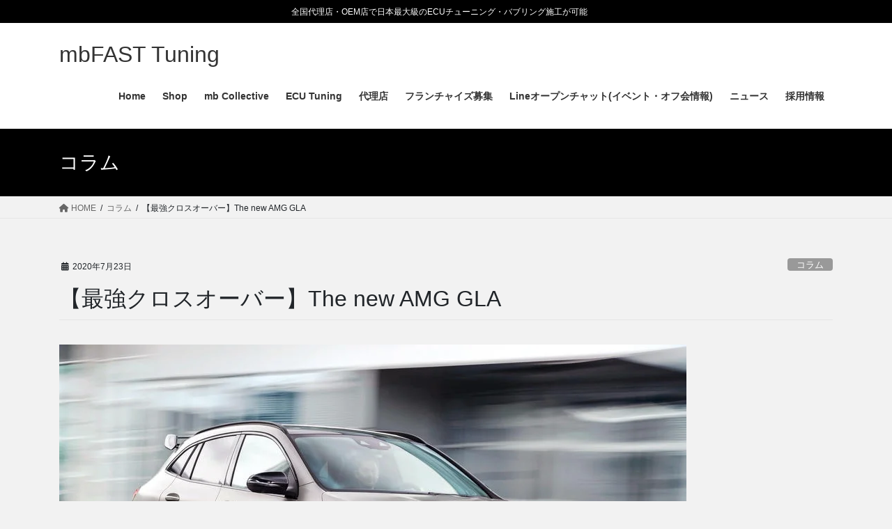

--- FILE ---
content_type: text/html; charset=UTF-8
request_url: https://mbfasttuning.com/2020/07/23/%E3%80%90%E6%9C%80%E5%BC%B7%E3%82%AF%E3%83%AD%E3%82%B9%E3%82%AA%E3%83%BC%E3%83%90%E3%83%BC%E3%80%91the-new-amg-gla/
body_size: 34434
content:
<!DOCTYPE html>
<html dir="ltr" lang="ja" prefix="og: https://ogp.me/ns#">
<head>
<meta charset="utf-8">
<meta http-equiv="X-UA-Compatible" content="IE=edge">
<meta name="viewport" content="width=device-width, initial-scale=1">
<title>【最強クロスオーバー】The new AMG GLA – mbFAST Tuning</title>
<!-- All in One SEO Pro 4.9.3 - aioseo.com -->
<meta name="description" content="最強コンパクトSUV 初代GLA (X156) は2013年8月にフランクフルトモーターショーで発表された。そ"/>
<meta name="robots" content="max-snippet:-1, max-image-preview:large, max-video-preview:-1"/>
<meta name="author" content="MAMORU SARAYA"/>
<meta name="google-site-verification" content="4p7jGOsfS7lulHBb4-Jx3ZOAWQVjTNhZHtG65JnDXnw"/>
<meta name="keywords" content="amg,gla,輸入車,外車,ヨーロッパ,欧州車,新車,ニュース,車,gla220d,コラム"/>
<link rel="canonical" href="https://mbfasttuning.com/2020/07/23/%e3%80%90%e6%9c%80%e5%bc%b7%e3%82%af%e3%83%ad%e3%82%b9%e3%82%aa%e3%83%bc%e3%83%90%e3%83%bc%e3%80%91the-new-amg-gla/"/>
<meta name="generator" content="All in One SEO Pro (AIOSEO) 4.9.3"/>
<meta property="og:locale" content="ja_JP"/>
<meta property="og:site_name" content="mbFAST Tuning – 全国代理店・OEM店で日本最大級のECUチューニング・バブリング施工が可能"/>
<meta property="og:type" content="article"/>
<meta property="og:title" content="【最強クロスオーバー】The new AMG GLA – mbFAST Tuning"/>
<meta property="og:description" content="最強コンパクトSUV 初代GLA (X156) は2013年8月にフランクフルトモーターショーで発表された。そ"/>
<meta property="og:url" content="https://mbfasttuning.com/2020/07/23/%e3%80%90%e6%9c%80%e5%bc%b7%e3%82%af%e3%83%ad%e3%82%b9%e3%82%aa%e3%83%bc%e3%83%90%e3%83%bc%e3%80%91the-new-amg-gla/"/>
<meta property="og:image" content="https://mbfasttuning.com/wp-content/uploads/2020/07/images.jpeg"/>
<meta property="og:image:secure_url" content="https://mbfasttuning.com/wp-content/uploads/2020/07/images.jpeg"/>
<meta property="og:image:width" content="276"/>
<meta property="og:image:height" content="183"/>
<meta property="article:tag" content="amg"/>
<meta property="article:tag" content="gla"/>
<meta property="article:tag" content="輸入車"/>
<meta property="article:tag" content="外車"/>
<meta property="article:tag" content="ヨーロッパ"/>
<meta property="article:tag" content="欧州車"/>
<meta property="article:tag" content="新車"/>
<meta property="article:tag" content="ニュース"/>
<meta property="article:tag" content="車"/>
<meta property="article:tag" content="gla220d"/>
<meta property="article:tag" content="コラム"/>
<meta property="article:published_time" content="2020-07-23T00:30:21+00:00"/>
<meta property="article:modified_time" content="2021-07-13T05:23:12+00:00"/>
<meta property="article:publisher" content="https://www.facebook.com/profile.php?id=61559926194796"/>
<meta name="twitter:card" content="summary"/>
<meta name="twitter:site" content="@mbfast_tuning"/>
<meta name="twitter:title" content="【最強クロスオーバー】The new AMG GLA – mbFAST Tuning"/>
<meta name="twitter:description" content="最強コンパクトSUV 初代GLA (X156) は2013年8月にフランクフルトモーターショーで発表された。そ"/>
<meta name="twitter:creator" content="@DUHFUxkmBrtL4Xc"/>
<meta name="twitter:image" content="https://mbfasttuning.com/wp-content/uploads/2020/07/images.jpeg"/>
<style id='superb-addons-variable-fallbacks-inline-css' type='text/css'>:root{--wp--preset--color--primary:#1f7cec;--wp--preset--color--primary-hover:#3993ff;--wp--preset--color--base:#fff;--wp--preset--color--featured:#0a284b;--wp--preset--color--contrast-light:#fff;--wp--preset--color--contrast-dark:#000;--wp--preset--color--mono-1:#0d3c74;--wp--preset--color--mono-2:#64748b;--wp--preset--color--mono-3:#e2e8f0;--wp--preset--color--mono-4:#f8fafc;--wp--preset--spacing--superbspacing-xxsmall:clamp(5px,1vw,10px);--wp--preset--spacing--superbspacing-xsmall:clamp(10px,2vw,20px);--wp--preset--spacing--superbspacing-small:clamp(20px,4vw,40px);--wp--preset--spacing--superbspacing-medium:clamp(30px,6vw,60px);--wp--preset--spacing--superbspacing-large:clamp(40px,8vw,80px);--wp--preset--spacing--superbspacing-xlarge:clamp(50px,10vw,100px);--wp--preset--spacing--superbspacing-xxlarge:clamp(60px,12vw,120px);--wp--preset--font-size--superbfont-tiny:clamp(10px,0.625rem + ((1vw - 3.2px) * 0.227),12px);--wp--preset--font-size--superbfont-xxsmall:clamp(12px,0.75rem + ((1vw - 3.2px) * 0.227),14px);--wp--preset--font-size--superbfont-xsmall:clamp(16px,1rem + ((1vw - 3.2px) * 1),16px);--wp--preset--font-size--superbfont-small:clamp(16px,1rem + ((1vw - 3.2px) * 0.227),18px);--wp--preset--font-size--superbfont-medium:clamp(18px,1.125rem + ((1vw - 3.2px) * 0.227),20px);--wp--preset--font-size--superbfont-large:clamp(24px,1.5rem + ((1vw - 3.2px) * 0.909),32px);--wp--preset--font-size--superbfont-xlarge:clamp(32px,2rem + ((1vw - 3.2px) * 1.818),48px);--wp--preset--font-size--superbfont-xxlarge:clamp(40px,2.5rem + ((1vw - 3.2px) * 2.727),64px)}.has-primary-color{color:var(--wp--preset--color--primary)!important}.has-primary-hover-color{color:var(--wp--preset--color--primary-hover)!important}.has-base-color{color:var(--wp--preset--color--base)!important}.has-featured-color{color:var(--wp--preset--color--featured)!important}.has-contrast-light-color{color:var(--wp--preset--color--contrast-light)!important}.has-contrast-dark-color{color:var(--wp--preset--color--contrast-dark)!important}.has-mono-1-color{color:var(--wp--preset--color--mono-1)!important}.has-mono-2-color{color:var(--wp--preset--color--mono-2)!important}.has-mono-3-color{color:var(--wp--preset--color--mono-3)!important}.has-mono-4-color{color:var(--wp--preset--color--mono-4)!important}.has-primary-background-color{background-color:var(--wp--preset--color--primary)!important}.has-primary-hover-background-color{background-color:var(--wp--preset--color--primary-hover)!important}.has-base-background-color{background-color:var(--wp--preset--color--base)!important}.has-featured-background-color{background-color:var(--wp--preset--color--featured)!important}.has-contrast-light-background-color{background-color:var(--wp--preset--color--contrast-light)!important}.has-contrast-dark-background-color{background-color:var(--wp--preset--color--contrast-dark)!important}.has-mono-1-background-color{background-color:var(--wp--preset--color--mono-1)!important}.has-mono-2-background-color{background-color:var(--wp--preset--color--mono-2)!important}.has-mono-3-background-color{background-color:var(--wp--preset--color--mono-3)!important}.has-mono-4-background-color{background-color:var(--wp--preset--color--mono-4)!important}.has-superbfont-tiny-font-size{font-size:var(--wp--preset--font-size--superbfont-tiny)!important}.has-superbfont-xxsmall-font-size{font-size:var(--wp--preset--font-size--superbfont-xxsmall)!important}.has-superbfont-xsmall-font-size{font-size:var(--wp--preset--font-size--superbfont-xsmall)!important}.has-superbfont-small-font-size{font-size:var(--wp--preset--font-size--superbfont-small)!important}.has-superbfont-medium-font-size{font-size:var(--wp--preset--font-size--superbfont-medium)!important}.has-superbfont-large-font-size{font-size:var(--wp--preset--font-size--superbfont-large)!important}.has-superbfont-xlarge-font-size{font-size:var(--wp--preset--font-size--superbfont-xlarge)!important}.has-superbfont-xxlarge-font-size{font-size:var(--wp--preset--font-size--superbfont-xxlarge)!important}</style><style id='wp-img-auto-sizes-contain-inline-css' type='text/css'>img:is([sizes=auto i],[sizes^="auto," i]){contain-intrinsic-size:3000px 1500px}</style><style id='wp-emoji-styles-inline-css' type='text/css'>img.wp-smiley,img.emoji{display:inline!important;border:none!important;box-shadow:none!important;height:1em!important;width:1em!important;margin:0 .07em!important;vertical-align:-.1em!important;background:none!important;padding:0!important}</style><link rel='stylesheet' id='wp-block-library-css' href='https://mbfasttuning.com/wp-includes/css/dist/block-library/style.min.css?ver=6.9' type='text/css' media='all'/><style id='wp-block-library-inline-css' type='text/css'></style><link rel='stylesheet' id='wp-block-gallery-css' href='https://mbfasttuning.com/wp-includes/blocks/gallery/style.min.css?ver=6.9' type='text/css' media='all'/><style id='wp-block-heading-inline-css' type='text/css'>h1:where(.wp-block-heading).has-background,h2:where(.wp-block-heading).has-background,h3:where(.wp-block-heading).has-background,h4:where(.wp-block-heading).has-background,h5:where(.wp-block-heading).has-background,h6:where(.wp-block-heading).has-background{padding:1.25em 2.375em}h1.has-text-align-left[style*=writing-mode]:where([style*=vertical-lr]),h1.has-text-align-right[style*=writing-mode]:where([style*=vertical-rl]),h2.has-text-align-left[style*=writing-mode]:where([style*=vertical-lr]),h2.has-text-align-right[style*=writing-mode]:where([style*=vertical-rl]),h3.has-text-align-left[style*=writing-mode]:where([style*=vertical-lr]),h3.has-text-align-right[style*=writing-mode]:where([style*=vertical-rl]),h4.has-text-align-left[style*=writing-mode]:where([style*=vertical-lr]),h4.has-text-align-right[style*=writing-mode]:where([style*=vertical-rl]),h5.has-text-align-left[style*=writing-mode]:where([style*=vertical-lr]),h5.has-text-align-right[style*=writing-mode]:where([style*=vertical-rl]),h6.has-text-align-left[style*=writing-mode]:where([style*=vertical-lr]),h6.has-text-align-right[style*=writing-mode]:where([style*=vertical-rl]){rotate:180deg}</style><style id='wp-block-image-inline-css' type='text/css'>.wp-block-image>a,.wp-block-image>figure>a{display:inline-block}.wp-block-image img{box-sizing:border-box;height:auto;max-width:100%;vertical-align:bottom}@media not (prefers-reduced-motion){.wp-block-image img.hide{visibility:hidden}.wp-block-image img.show{animation:show-content-image .4s}}.wp-block-image[style*="border-radius"] img,.wp-block-image[style*="border-radius"]>a{border-radius:inherit}.wp-block-image.has-custom-border img{box-sizing:border-box}.wp-block-image.aligncenter{text-align:center}.wp-block-image.alignfull>a,.wp-block-image.alignwide>a{width:100%}.wp-block-image.alignfull img,.wp-block-image.alignwide img{height:auto;width:100%}.wp-block-image .aligncenter,.wp-block-image .alignleft,.wp-block-image .alignright,.wp-block-image.aligncenter,.wp-block-image.alignleft,.wp-block-image.alignright{display:table}.wp-block-image .aligncenter>figcaption,.wp-block-image .alignleft>figcaption,.wp-block-image .alignright>figcaption,.wp-block-image.aligncenter>figcaption,.wp-block-image.alignleft>figcaption,.wp-block-image.alignright>figcaption{caption-side:bottom;display:table-caption}.wp-block-image .alignleft{float:left;margin:.5em 1em .5em 0}.wp-block-image .alignright{float:right;margin:.5em 0 .5em 1em}.wp-block-image .aligncenter{margin-left:auto;margin-right:auto}.wp-block-image :where(figcaption){margin-bottom:1em;margin-top:.5em}.wp-block-image.is-style-circle-mask img{border-radius:9999px}@supports ((-webkit-mask-image:none) or (mask-image:none)) or (-webkit-mask-image:none){.wp-block-image.is-style-circle-mask img{border-radius:0;-webkit-mask-image:url('data:image/svg+xml;utf8,<svg viewBox="0 0 100 100" xmlns="http://www.w3.org/2000/svg"><circle cx="50" cy="50" r="50"/></svg>');mask-image:url('data:image/svg+xml;utf8,<svg viewBox="0 0 100 100" xmlns="http://www.w3.org/2000/svg"><circle cx="50" cy="50" r="50"/></svg>');mask-mode:alpha;-webkit-mask-position:center;mask-position:center;-webkit-mask-repeat:no-repeat;mask-repeat:no-repeat;-webkit-mask-size:contain;mask-size:contain}}:root :where(.wp-block-image.is-style-rounded img,.wp-block-image .is-style-rounded img){border-radius:9999px}.wp-block-image figure{margin:0}.wp-lightbox-container{display:flex;flex-direction:column;position:relative}.wp-lightbox-container img{cursor:zoom-in}.wp-lightbox-container img:hover+button{opacity:1}.wp-lightbox-container button{align-items:center;backdrop-filter:blur(16px) saturate(180%);background-color:#5a5a5a40;border:none;border-radius:4px;cursor:zoom-in;display:flex;height:20px;justify-content:center;opacity:0;padding:0;position:absolute;right:16px;text-align:center;top:16px;width:20px;z-index:100}@media not (prefers-reduced-motion){.wp-lightbox-container button{transition:opacity .2s ease}}.wp-lightbox-container button:focus-visible{outline:3px auto #5a5a5a40;outline:3px auto -webkit-focus-ring-color;outline-offset:3px}.wp-lightbox-container button:hover{cursor:pointer;opacity:1}.wp-lightbox-container button:focus{opacity:1}.wp-lightbox-container button:focus,.wp-lightbox-container button:hover,.wp-lightbox-container button:not(:hover):not(:active):not(.has-background){background-color:#5a5a5a40;border:none}.wp-lightbox-overlay{box-sizing:border-box;cursor:zoom-out;height:100vh;left:0;overflow:hidden;position:fixed;top:0;visibility:hidden;width:100%;z-index:100000}.wp-lightbox-overlay .close-button{align-items:center;cursor:pointer;display:flex;justify-content:center;min-height:40px;min-width:40px;padding:0;position:absolute;right:calc(env(safe-area-inset-right) + 16px);top:calc(env(safe-area-inset-top) + 16px);z-index:5000000}.wp-lightbox-overlay .close-button:focus,.wp-lightbox-overlay .close-button:hover,.wp-lightbox-overlay .close-button:not(:hover):not(:active):not(.has-background){background:none;border:none}.wp-lightbox-overlay .lightbox-image-container{height:var(--wp--lightbox-container-height);left:50%;overflow:hidden;position:absolute;top:50%;transform:translate(-50%,-50%);transform-origin:top left;width:var(--wp--lightbox-container-width);z-index:9999999999}.wp-lightbox-overlay .wp-block-image{align-items:center;box-sizing:border-box;display:flex;height:100%;justify-content:center;margin:0;position:relative;transform-origin:0 0;width:100%;z-index:3000000}.wp-lightbox-overlay .wp-block-image img{height:var(--wp--lightbox-image-height);min-height:var(--wp--lightbox-image-height);min-width:var(--wp--lightbox-image-width);width:var(--wp--lightbox-image-width)}.wp-lightbox-overlay .wp-block-image figcaption{display:none}.wp-lightbox-overlay button{background:none;border:none}.wp-lightbox-overlay .scrim{background-color:#fff;height:100%;opacity:.9;position:absolute;width:100%;z-index:2000000}.wp-lightbox-overlay.active{visibility:visible}@media not (prefers-reduced-motion){.wp-lightbox-overlay.active{animation:turn-on-visibility .25s both}.wp-lightbox-overlay.active img{animation:turn-on-visibility .35s both}.wp-lightbox-overlay.show-closing-animation:not(.active){animation:turn-off-visibility .35s both}.wp-lightbox-overlay.show-closing-animation:not(.active) img{animation:turn-off-visibility .25s both}.wp-lightbox-overlay.zoom.active{animation:none;opacity:1;visibility:visible}.wp-lightbox-overlay.zoom.active .lightbox-image-container{animation:lightbox-zoom-in .4s}.wp-lightbox-overlay.zoom.active .lightbox-image-container img{animation:none}.wp-lightbox-overlay.zoom.active .scrim{animation:turn-on-visibility .4s forwards}.wp-lightbox-overlay.zoom.show-closing-animation:not(.active){animation:none}.wp-lightbox-overlay.zoom.show-closing-animation:not(.active) .lightbox-image-container{animation:lightbox-zoom-out .4s}.wp-lightbox-overlay.zoom.show-closing-animation:not(.active) .lightbox-image-container img{animation:none}.wp-lightbox-overlay.zoom.show-closing-animation:not(.active) .scrim{animation:turn-off-visibility .4s forwards}}@keyframes show-content-image{0%{visibility:hidden}99%{visibility:hidden}to{visibility:visible}}@keyframes turn-on-visibility{0%{opacity:0}to{opacity:1}}@keyframes turn-off-visibility{0%{opacity:1;visibility:visible}99%{opacity:0;visibility:visible}to{opacity:0;visibility:hidden}}@keyframes lightbox-zoom-in{0%{transform:translate(calc((-100vw + var(--wp--lightbox-scrollbar-width))/2 + var(--wp--lightbox-initial-left-position)),calc(-50vh + var(--wp--lightbox-initial-top-position))) scale(var(--wp--lightbox-scale))}to{transform:translate(-50%,-50%) scale(1)}}@keyframes lightbox-zoom-out{0%{transform:translate(-50%,-50%) scale(1);visibility:visible}99%{visibility:visible}to{transform:translate(calc((-100vw + var(--wp--lightbox-scrollbar-width))/2 + var(--wp--lightbox-initial-left-position)),calc(-50vh + var(--wp--lightbox-initial-top-position))) scale(var(--wp--lightbox-scale));visibility:hidden}}</style><style id='wp-block-latest-posts-inline-css' type='text/css'>.wp-block-latest-posts{box-sizing:border-box}.wp-block-latest-posts.alignleft{margin-right:2em}.wp-block-latest-posts.alignright{margin-left:2em}.wp-block-latest-posts.wp-block-latest-posts__list{list-style:none}.wp-block-latest-posts.wp-block-latest-posts__list li{clear:both;overflow-wrap:break-word}.wp-block-latest-posts.is-grid{display:flex;flex-wrap:wrap}.wp-block-latest-posts.is-grid li{margin:0 1.25em 1.25em 0;width:100%}@media (min-width:600px){.wp-block-latest-posts.columns-2 li{width:calc(50% - .625em)}.wp-block-latest-posts.columns-2 li:nth-child(2n){margin-right:0}.wp-block-latest-posts.columns-3 li{width:calc(33.33333% - .83333em)}.wp-block-latest-posts.columns-3 li:nth-child(3n){margin-right:0}.wp-block-latest-posts.columns-4 li{width:calc(25% - .9375em)}.wp-block-latest-posts.columns-4 li:nth-child(4n){margin-right:0}.wp-block-latest-posts.columns-5 li{width:calc(20% - 1em)}.wp-block-latest-posts.columns-5 li:nth-child(5n){margin-right:0}.wp-block-latest-posts.columns-6 li{width:calc(16.66667% - 1.04167em)}.wp-block-latest-posts.columns-6 li:nth-child(6n){margin-right:0}}:root :where(.wp-block-latest-posts.is-grid){padding:0}:root :where(.wp-block-latest-posts.wp-block-latest-posts__list){padding-left:0}.wp-block-latest-posts__post-author,.wp-block-latest-posts__post-date{display:block;font-size:.8125em}.wp-block-latest-posts__post-excerpt,.wp-block-latest-posts__post-full-content{margin-bottom:1em;margin-top:.5em}.wp-block-latest-posts__featured-image a{display:inline-block}.wp-block-latest-posts__featured-image img{height:auto;max-width:100%;width:auto}.wp-block-latest-posts__featured-image.alignleft{float:left;margin-right:1em}.wp-block-latest-posts__featured-image.alignright{float:right;margin-left:1em}.wp-block-latest-posts__featured-image.aligncenter{margin-bottom:1em;text-align:center}</style><style id='wp-block-paragraph-inline-css' type='text/css'>.is-small-text{font-size:.875em}.is-regular-text{font-size:1em}.is-large-text{font-size:2.25em}.is-larger-text{font-size:3em}.has-drop-cap:not(:focus):first-letter{float:left;font-size:8.4em;font-style:normal;font-weight:100;line-height:.68;margin:.05em .1em 0 0;text-transform:uppercase}body.rtl .has-drop-cap:not(:focus):first-letter{float:none;margin-left:.1em}p.has-drop-cap.has-background{overflow:hidden}:root :where(p.has-background){padding:1.25em 2.375em}:where(p.has-text-color:not(.has-link-color)) a{color:inherit}p.has-text-align-left[style*="writing-mode:vertical-lr"],p.has-text-align-right[style*="writing-mode:vertical-rl"]{rotate:180deg}</style><style id='wp-block-social-links-inline-css' type='text/css'>.wp-block-social-links{background:none;box-sizing:border-box;margin-left:0;padding-left:0;padding-right:0;text-indent:0}.wp-block-social-links .wp-social-link a,.wp-block-social-links .wp-social-link a:hover{border-bottom:0;box-shadow:none;text-decoration:none}.wp-block-social-links .wp-social-link svg{height:1em;width:1em}.wp-block-social-links .wp-social-link span:not(.screen-reader-text){font-size:.65em;margin-left:.5em;margin-right:.5em}.wp-block-social-links.has-small-icon-size{font-size:16px}.wp-block-social-links,.wp-block-social-links.has-normal-icon-size{font-size:24px}.wp-block-social-links.has-large-icon-size{font-size:36px}.wp-block-social-links.has-huge-icon-size{font-size:48px}.wp-block-social-links.aligncenter{display:flex;justify-content:center}.wp-block-social-links.alignright{justify-content:flex-end}.wp-block-social-link{border-radius:9999px;display:block}@media not (prefers-reduced-motion){.wp-block-social-link{transition:transform .1s ease}}.wp-block-social-link{height:auto}.wp-block-social-link a{align-items:center;display:flex;line-height:0}.wp-block-social-link:hover{transform:scale(1.1)}.wp-block-social-links .wp-block-social-link.wp-social-link{display:inline-block;margin:0;padding:0}.wp-block-social-links .wp-block-social-link.wp-social-link .wp-block-social-link-anchor,.wp-block-social-links .wp-block-social-link.wp-social-link .wp-block-social-link-anchor svg,.wp-block-social-links .wp-block-social-link.wp-social-link .wp-block-social-link-anchor:active,.wp-block-social-links .wp-block-social-link.wp-social-link .wp-block-social-link-anchor:hover,.wp-block-social-links .wp-block-social-link.wp-social-link .wp-block-social-link-anchor:visited{color:currentColor;fill:currentColor}:where(.wp-block-social-links:not(.is-style-logos-only)) .wp-social-link{background-color:#f0f0f0;color:#444}:where(.wp-block-social-links:not(.is-style-logos-only)) .wp-social-link-amazon{background-color:#f90;color:#fff}:where(.wp-block-social-links:not(.is-style-logos-only)) .wp-social-link-bandcamp{background-color:#1ea0c3;color:#fff}:where(.wp-block-social-links:not(.is-style-logos-only)) .wp-social-link-behance{background-color:#0757fe;color:#fff}:where(.wp-block-social-links:not(.is-style-logos-only)) .wp-social-link-bluesky{background-color:#0a7aff;color:#fff}:where(.wp-block-social-links:not(.is-style-logos-only)) .wp-social-link-codepen{background-color:#1e1f26;color:#fff}:where(.wp-block-social-links:not(.is-style-logos-only)) .wp-social-link-deviantart{background-color:#02e49b;color:#fff}:where(.wp-block-social-links:not(.is-style-logos-only)) .wp-social-link-discord{background-color:#5865f2;color:#fff}:where(.wp-block-social-links:not(.is-style-logos-only)) .wp-social-link-dribbble{background-color:#e94c89;color:#fff}:where(.wp-block-social-links:not(.is-style-logos-only)) .wp-social-link-dropbox{background-color:#4280ff;color:#fff}:where(.wp-block-social-links:not(.is-style-logos-only)) .wp-social-link-etsy{background-color:#f45800;color:#fff}:where(.wp-block-social-links:not(.is-style-logos-only)) .wp-social-link-facebook{background-color:#0866ff;color:#fff}:where(.wp-block-social-links:not(.is-style-logos-only)) .wp-social-link-fivehundredpx{background-color:#000;color:#fff}:where(.wp-block-social-links:not(.is-style-logos-only)) .wp-social-link-flickr{background-color:#0461dd;color:#fff}:where(.wp-block-social-links:not(.is-style-logos-only)) .wp-social-link-foursquare{background-color:#e65678;color:#fff}:where(.wp-block-social-links:not(.is-style-logos-only)) .wp-social-link-github{background-color:#24292d;color:#fff}:where(.wp-block-social-links:not(.is-style-logos-only)) .wp-social-link-goodreads{background-color:#eceadd;color:#382110}:where(.wp-block-social-links:not(.is-style-logos-only)) .wp-social-link-google{background-color:#ea4434;color:#fff}:where(.wp-block-social-links:not(.is-style-logos-only)) .wp-social-link-gravatar{background-color:#1d4fc4;color:#fff}:where(.wp-block-social-links:not(.is-style-logos-only)) .wp-social-link-instagram{background-color:#f00075;color:#fff}:where(.wp-block-social-links:not(.is-style-logos-only)) .wp-social-link-lastfm{background-color:#e21b24;color:#fff}:where(.wp-block-social-links:not(.is-style-logos-only)) .wp-social-link-linkedin{background-color:#0d66c2;color:#fff}:where(.wp-block-social-links:not(.is-style-logos-only)) .wp-social-link-mastodon{background-color:#3288d4;color:#fff}:where(.wp-block-social-links:not(.is-style-logos-only)) .wp-social-link-medium{background-color:#000;color:#fff}:where(.wp-block-social-links:not(.is-style-logos-only)) .wp-social-link-meetup{background-color:#f6405f;color:#fff}:where(.wp-block-social-links:not(.is-style-logos-only)) .wp-social-link-patreon{background-color:#000;color:#fff}:where(.wp-block-social-links:not(.is-style-logos-only)) .wp-social-link-pinterest{background-color:#e60122;color:#fff}:where(.wp-block-social-links:not(.is-style-logos-only)) .wp-social-link-pocket{background-color:#ef4155;color:#fff}:where(.wp-block-social-links:not(.is-style-logos-only)) .wp-social-link-reddit{background-color:#ff4500;color:#fff}:where(.wp-block-social-links:not(.is-style-logos-only)) .wp-social-link-skype{background-color:#0478d7;color:#fff}:where(.wp-block-social-links:not(.is-style-logos-only)) .wp-social-link-snapchat{background-color:#fefc00;color:#fff;stroke:#000}:where(.wp-block-social-links:not(.is-style-logos-only)) .wp-social-link-soundcloud{background-color:#ff5600;color:#fff}:where(.wp-block-social-links:not(.is-style-logos-only)) .wp-social-link-spotify{background-color:#1bd760;color:#fff}:where(.wp-block-social-links:not(.is-style-logos-only)) .wp-social-link-telegram{background-color:#2aabee;color:#fff}:where(.wp-block-social-links:not(.is-style-logos-only)) .wp-social-link-threads{background-color:#000;color:#fff}:where(.wp-block-social-links:not(.is-style-logos-only)) .wp-social-link-tiktok{background-color:#000;color:#fff}:where(.wp-block-social-links:not(.is-style-logos-only)) .wp-social-link-tumblr{background-color:#011835;color:#fff}:where(.wp-block-social-links:not(.is-style-logos-only)) .wp-social-link-twitch{background-color:#6440a4;color:#fff}:where(.wp-block-social-links:not(.is-style-logos-only)) .wp-social-link-twitter{background-color:#1da1f2;color:#fff}:where(.wp-block-social-links:not(.is-style-logos-only)) .wp-social-link-vimeo{background-color:#1eb7ea;color:#fff}:where(.wp-block-social-links:not(.is-style-logos-only)) .wp-social-link-vk{background-color:#4680c2;color:#fff}:where(.wp-block-social-links:not(.is-style-logos-only)) .wp-social-link-wordpress{background-color:#3499cd;color:#fff}:where(.wp-block-social-links:not(.is-style-logos-only)) .wp-social-link-whatsapp{background-color:#25d366;color:#fff}:where(.wp-block-social-links:not(.is-style-logos-only)) .wp-social-link-x{background-color:#000;color:#fff}:where(.wp-block-social-links:not(.is-style-logos-only)) .wp-social-link-yelp{background-color:#d32422;color:#fff}:where(.wp-block-social-links:not(.is-style-logos-only)) .wp-social-link-youtube{background-color:red;color:#fff}:where(.wp-block-social-links.is-style-logos-only) .wp-social-link{background:none}:where(.wp-block-social-links.is-style-logos-only) .wp-social-link svg{height:1.25em;width:1.25em}:where(.wp-block-social-links.is-style-logos-only) .wp-social-link-amazon{color:#f90}:where(.wp-block-social-links.is-style-logos-only) .wp-social-link-bandcamp{color:#1ea0c3}:where(.wp-block-social-links.is-style-logos-only) .wp-social-link-behance{color:#0757fe}:where(.wp-block-social-links.is-style-logos-only) .wp-social-link-bluesky{color:#0a7aff}:where(.wp-block-social-links.is-style-logos-only) .wp-social-link-codepen{color:#1e1f26}:where(.wp-block-social-links.is-style-logos-only) .wp-social-link-deviantart{color:#02e49b}:where(.wp-block-social-links.is-style-logos-only) .wp-social-link-discord{color:#5865f2}:where(.wp-block-social-links.is-style-logos-only) .wp-social-link-dribbble{color:#e94c89}:where(.wp-block-social-links.is-style-logos-only) .wp-social-link-dropbox{color:#4280ff}:where(.wp-block-social-links.is-style-logos-only) .wp-social-link-etsy{color:#f45800}:where(.wp-block-social-links.is-style-logos-only) .wp-social-link-facebook{color:#0866ff}:where(.wp-block-social-links.is-style-logos-only) .wp-social-link-fivehundredpx{color:#000}:where(.wp-block-social-links.is-style-logos-only) .wp-social-link-flickr{color:#0461dd}:where(.wp-block-social-links.is-style-logos-only) .wp-social-link-foursquare{color:#e65678}:where(.wp-block-social-links.is-style-logos-only) .wp-social-link-github{color:#24292d}:where(.wp-block-social-links.is-style-logos-only) .wp-social-link-goodreads{color:#382110}:where(.wp-block-social-links.is-style-logos-only) .wp-social-link-google{color:#ea4434}:where(.wp-block-social-links.is-style-logos-only) .wp-social-link-gravatar{color:#1d4fc4}:where(.wp-block-social-links.is-style-logos-only) .wp-social-link-instagram{color:#f00075}:where(.wp-block-social-links.is-style-logos-only) .wp-social-link-lastfm{color:#e21b24}:where(.wp-block-social-links.is-style-logos-only) .wp-social-link-linkedin{color:#0d66c2}:where(.wp-block-social-links.is-style-logos-only) .wp-social-link-mastodon{color:#3288d4}:where(.wp-block-social-links.is-style-logos-only) .wp-social-link-medium{color:#000}:where(.wp-block-social-links.is-style-logos-only) .wp-social-link-meetup{color:#f6405f}:where(.wp-block-social-links.is-style-logos-only) .wp-social-link-patreon{color:#000}:where(.wp-block-social-links.is-style-logos-only) .wp-social-link-pinterest{color:#e60122}:where(.wp-block-social-links.is-style-logos-only) .wp-social-link-pocket{color:#ef4155}:where(.wp-block-social-links.is-style-logos-only) .wp-social-link-reddit{color:#ff4500}:where(.wp-block-social-links.is-style-logos-only) .wp-social-link-skype{color:#0478d7}:where(.wp-block-social-links.is-style-logos-only) .wp-social-link-snapchat{color:#fff;stroke:#000}:where(.wp-block-social-links.is-style-logos-only) .wp-social-link-soundcloud{color:#ff5600}:where(.wp-block-social-links.is-style-logos-only) .wp-social-link-spotify{color:#1bd760}:where(.wp-block-social-links.is-style-logos-only) .wp-social-link-telegram{color:#2aabee}:where(.wp-block-social-links.is-style-logos-only) .wp-social-link-threads{color:#000}:where(.wp-block-social-links.is-style-logos-only) .wp-social-link-tiktok{color:#000}:where(.wp-block-social-links.is-style-logos-only) .wp-social-link-tumblr{color:#011835}:where(.wp-block-social-links.is-style-logos-only) .wp-social-link-twitch{color:#6440a4}:where(.wp-block-social-links.is-style-logos-only) .wp-social-link-twitter{color:#1da1f2}:where(.wp-block-social-links.is-style-logos-only) .wp-social-link-vimeo{color:#1eb7ea}:where(.wp-block-social-links.is-style-logos-only) .wp-social-link-vk{color:#4680c2}:where(.wp-block-social-links.is-style-logos-only) .wp-social-link-whatsapp{color:#25d366}:where(.wp-block-social-links.is-style-logos-only) .wp-social-link-wordpress{color:#3499cd}:where(.wp-block-social-links.is-style-logos-only) .wp-social-link-x{color:#000}:where(.wp-block-social-links.is-style-logos-only) .wp-social-link-yelp{color:#d32422}:where(.wp-block-social-links.is-style-logos-only) .wp-social-link-youtube{color:red}.wp-block-social-links.is-style-pill-shape .wp-social-link{width:auto}:root :where(.wp-block-social-links .wp-social-link a){padding:.25em}:root :where(.wp-block-social-links.is-style-logos-only .wp-social-link a){padding:0}:root :where(.wp-block-social-links.is-style-pill-shape .wp-social-link a){padding-left:.6666666667em;padding-right:.6666666667em}.wp-block-social-links:not(.has-icon-color):not(.has-icon-background-color) .wp-social-link-snapchat .wp-block-social-link-label{color:#000}</style><style id='wp-block-table-inline-css' type='text/css'>.wp-block-table{overflow-x:auto}.wp-block-table table{border-collapse:collapse;width:100%}.wp-block-table thead{border-bottom:3px solid}.wp-block-table tfoot{border-top:3px solid}.wp-block-table td,.wp-block-table th{border:1px solid;padding:.5em}.wp-block-table .has-fixed-layout{table-layout:fixed;width:100%}.wp-block-table .has-fixed-layout td,.wp-block-table .has-fixed-layout th{word-break:break-word}.wp-block-table.aligncenter,.wp-block-table.alignleft,.wp-block-table.alignright{display:table;width:auto}.wp-block-table.aligncenter td,.wp-block-table.aligncenter th,.wp-block-table.alignleft td,.wp-block-table.alignleft th,.wp-block-table.alignright td,.wp-block-table.alignright th{word-break:break-word}.wp-block-table .has-subtle-light-gray-background-color{background-color:#f3f4f5}.wp-block-table .has-subtle-pale-green-background-color{background-color:#e9fbe5}.wp-block-table .has-subtle-pale-blue-background-color{background-color:#e7f5fe}.wp-block-table .has-subtle-pale-pink-background-color{background-color:#fcf0ef}.wp-block-table.is-style-stripes{background-color:initial;border-collapse:inherit;border-spacing:0}.wp-block-table.is-style-stripes tbody tr:nth-child(odd){background-color:#f0f0f0}.wp-block-table.is-style-stripes.has-subtle-light-gray-background-color tbody tr:nth-child(odd){background-color:#f3f4f5}.wp-block-table.is-style-stripes.has-subtle-pale-green-background-color tbody tr:nth-child(odd){background-color:#e9fbe5}.wp-block-table.is-style-stripes.has-subtle-pale-blue-background-color tbody tr:nth-child(odd){background-color:#e7f5fe}.wp-block-table.is-style-stripes.has-subtle-pale-pink-background-color tbody tr:nth-child(odd){background-color:#fcf0ef}.wp-block-table.is-style-stripes td,.wp-block-table.is-style-stripes th{border-color:#0000}.wp-block-table.is-style-stripes{border-bottom:1px solid #f0f0f0}.wp-block-table .has-border-color td,.wp-block-table .has-border-color th,.wp-block-table .has-border-color tr,.wp-block-table .has-border-color>*{border-color:inherit}.wp-block-table table[style*="border-top-color"] tr:first-child,.wp-block-table table[style*="border-top-color"] tr:first-child td,.wp-block-table table[style*="border-top-color"] tr:first-child th,.wp-block-table table[style*="border-top-color"]>*,.wp-block-table table[style*="border-top-color"]>* td,.wp-block-table table[style*="border-top-color"]>* th{border-top-color:inherit}.wp-block-table table[style*=border-top-color] tr:not(:first-child){border-top-color:initial}.wp-block-table table[style*="border-right-color"] td:last-child,.wp-block-table table[style*="border-right-color"] th,.wp-block-table table[style*="border-right-color"] tr,.wp-block-table table[style*="border-right-color"]>*{border-right-color:inherit}.wp-block-table table[style*="border-bottom-color"] tr:last-child,.wp-block-table table[style*="border-bottom-color"] tr:last-child td,.wp-block-table table[style*="border-bottom-color"] tr:last-child th,.wp-block-table table[style*="border-bottom-color"]>*,.wp-block-table table[style*="border-bottom-color"]>* td,.wp-block-table table[style*="border-bottom-color"]>* th{border-bottom-color:inherit}.wp-block-table table[style*=border-bottom-color] tr:not(:last-child){border-bottom-color:initial}.wp-block-table table[style*="border-left-color"] td:first-child,.wp-block-table table[style*="border-left-color"] th,.wp-block-table table[style*="border-left-color"] tr,.wp-block-table table[style*="border-left-color"]>*{border-left-color:inherit}.wp-block-table table[style*="border-style"] td,.wp-block-table table[style*="border-style"] th,.wp-block-table table[style*="border-style"] tr,.wp-block-table table[style*="border-style"]>*{border-style:inherit}.wp-block-table table[style*="border-width"] td,.wp-block-table table[style*="border-width"] th,.wp-block-table table[style*="border-width"] tr,.wp-block-table table[style*="border-width"]>*{border-style:inherit;border-width:inherit}</style><link rel='stylesheet' id='aioseo-eeat/css/src/vue/standalone/blocks/author-bio/global.scss-css' href='https://mbfasttuning.com/wp-content/plugins/aioseo-eeat/dist/Pro/assets/css/author-bio/global.lvru5eV8.css?ver=1.2.9' type='text/css' media='all'/><style id='global-styles-inline-css' type='text/css'>:root{--wp--preset--aspect-ratio--square:1;--wp--preset--aspect-ratio--4-3: 4/3;--wp--preset--aspect-ratio--3-4: 3/4;--wp--preset--aspect-ratio--3-2: 3/2;--wp--preset--aspect-ratio--2-3: 2/3;--wp--preset--aspect-ratio--16-9: 16/9;--wp--preset--aspect-ratio--9-16: 9/16;--wp--preset--color--black:#000;--wp--preset--color--cyan-bluish-gray:#abb8c3;--wp--preset--color--white:#fff;--wp--preset--color--pale-pink:#f78da7;--wp--preset--color--vivid-red:#cf2e2e;--wp--preset--color--luminous-vivid-orange:#ff6900;--wp--preset--color--luminous-vivid-amber:#fcb900;--wp--preset--color--light-green-cyan:#7bdcb5;--wp--preset--color--vivid-green-cyan:#00d084;--wp--preset--color--pale-cyan-blue:#8ed1fc;--wp--preset--color--vivid-cyan-blue:#0693e3;--wp--preset--color--vivid-purple:#9b51e0;--wp--preset--gradient--vivid-cyan-blue-to-vivid-purple:linear-gradient(135deg,#0693e3 0%,#9b51e0 100%);--wp--preset--gradient--light-green-cyan-to-vivid-green-cyan:linear-gradient(135deg,#7adcb4 0%,#00d082 100%);--wp--preset--gradient--luminous-vivid-amber-to-luminous-vivid-orange:linear-gradient(135deg,#fcb900 0%,#ff6900 100%);--wp--preset--gradient--luminous-vivid-orange-to-vivid-red:linear-gradient(135deg,#ff6900 0%,#cf2e2e 100%);--wp--preset--gradient--very-light-gray-to-cyan-bluish-gray:linear-gradient(135deg,#eee 0%,#a9b8c3 100%);--wp--preset--gradient--cool-to-warm-spectrum:linear-gradient(135deg,#4aeadc 0%,#9778d1 20%,#cf2aba 40%,#ee2c82 60%,#fb6962 80%,#fef84c 100%);--wp--preset--gradient--blush-light-purple:linear-gradient(135deg,#ffceec 0%,#9896f0 100%);--wp--preset--gradient--blush-bordeaux:linear-gradient(135deg,#fecda5 0%,#fe2d2d 50%,#6b003e 100%);--wp--preset--gradient--luminous-dusk:linear-gradient(135deg,#ffcb70 0%,#c751c0 50%,#4158d0 100%);--wp--preset--gradient--pale-ocean:linear-gradient(135deg,#fff5cb 0%,#b6e3d4 50%,#33a7b5 100%);--wp--preset--gradient--electric-grass:linear-gradient(135deg,#caf880 0%,#71ce7e 100%);--wp--preset--gradient--midnight:linear-gradient(135deg,#020381 0%,#2874fc 100%);--wp--preset--font-size--small:13px;--wp--preset--font-size--medium:20px;--wp--preset--font-size--large:36px;--wp--preset--font-size--x-large:42px;--wp--preset--spacing--20:.44rem;--wp--preset--spacing--30:.67rem;--wp--preset--spacing--40:1rem;--wp--preset--spacing--50:1.5rem;--wp--preset--spacing--60:2.25rem;--wp--preset--spacing--70:3.38rem;--wp--preset--spacing--80:5.06rem;--wp--preset--shadow--natural:6px 6px 9px rgba(0,0,0,.2);--wp--preset--shadow--deep:12px 12px 50px rgba(0,0,0,.4);--wp--preset--shadow--sharp:6px 6px 0 rgba(0,0,0,.2);--wp--preset--shadow--outlined:6px 6px 0 -3px #fff , 6px 6px #000;--wp--preset--shadow--crisp:6px 6px 0 #000}:where(.is-layout-flex){gap:.5em}:where(.is-layout-grid){gap:.5em}body .is-layout-flex{display:flex}.is-layout-flex{flex-wrap:wrap;align-items:center}.is-layout-flex > :is(*, div){margin:0}body .is-layout-grid{display:grid}.is-layout-grid > :is(*, div){margin:0}:where(.wp-block-columns.is-layout-flex){gap:2em}:where(.wp-block-columns.is-layout-grid){gap:2em}:where(.wp-block-post-template.is-layout-flex){gap:1.25em}:where(.wp-block-post-template.is-layout-grid){gap:1.25em}.has-black-color{color:var(--wp--preset--color--black)!important}.has-cyan-bluish-gray-color{color:var(--wp--preset--color--cyan-bluish-gray)!important}.has-white-color{color:var(--wp--preset--color--white)!important}.has-pale-pink-color{color:var(--wp--preset--color--pale-pink)!important}.has-vivid-red-color{color:var(--wp--preset--color--vivid-red)!important}.has-luminous-vivid-orange-color{color:var(--wp--preset--color--luminous-vivid-orange)!important}.has-luminous-vivid-amber-color{color:var(--wp--preset--color--luminous-vivid-amber)!important}.has-light-green-cyan-color{color:var(--wp--preset--color--light-green-cyan)!important}.has-vivid-green-cyan-color{color:var(--wp--preset--color--vivid-green-cyan)!important}.has-pale-cyan-blue-color{color:var(--wp--preset--color--pale-cyan-blue)!important}.has-vivid-cyan-blue-color{color:var(--wp--preset--color--vivid-cyan-blue)!important}.has-vivid-purple-color{color:var(--wp--preset--color--vivid-purple)!important}.has-black-background-color{background-color:var(--wp--preset--color--black)!important}.has-cyan-bluish-gray-background-color{background-color:var(--wp--preset--color--cyan-bluish-gray)!important}.has-white-background-color{background-color:var(--wp--preset--color--white)!important}.has-pale-pink-background-color{background-color:var(--wp--preset--color--pale-pink)!important}.has-vivid-red-background-color{background-color:var(--wp--preset--color--vivid-red)!important}.has-luminous-vivid-orange-background-color{background-color:var(--wp--preset--color--luminous-vivid-orange)!important}.has-luminous-vivid-amber-background-color{background-color:var(--wp--preset--color--luminous-vivid-amber)!important}.has-light-green-cyan-background-color{background-color:var(--wp--preset--color--light-green-cyan)!important}.has-vivid-green-cyan-background-color{background-color:var(--wp--preset--color--vivid-green-cyan)!important}.has-pale-cyan-blue-background-color{background-color:var(--wp--preset--color--pale-cyan-blue)!important}.has-vivid-cyan-blue-background-color{background-color:var(--wp--preset--color--vivid-cyan-blue)!important}.has-vivid-purple-background-color{background-color:var(--wp--preset--color--vivid-purple)!important}.has-black-border-color{border-color:var(--wp--preset--color--black)!important}.has-cyan-bluish-gray-border-color{border-color:var(--wp--preset--color--cyan-bluish-gray)!important}.has-white-border-color{border-color:var(--wp--preset--color--white)!important}.has-pale-pink-border-color{border-color:var(--wp--preset--color--pale-pink)!important}.has-vivid-red-border-color{border-color:var(--wp--preset--color--vivid-red)!important}.has-luminous-vivid-orange-border-color{border-color:var(--wp--preset--color--luminous-vivid-orange)!important}.has-luminous-vivid-amber-border-color{border-color:var(--wp--preset--color--luminous-vivid-amber)!important}.has-light-green-cyan-border-color{border-color:var(--wp--preset--color--light-green-cyan)!important}.has-vivid-green-cyan-border-color{border-color:var(--wp--preset--color--vivid-green-cyan)!important}.has-pale-cyan-blue-border-color{border-color:var(--wp--preset--color--pale-cyan-blue)!important}.has-vivid-cyan-blue-border-color{border-color:var(--wp--preset--color--vivid-cyan-blue)!important}.has-vivid-purple-border-color{border-color:var(--wp--preset--color--vivid-purple)!important}.has-vivid-cyan-blue-to-vivid-purple-gradient-background{background:var(--wp--preset--gradient--vivid-cyan-blue-to-vivid-purple)!important}.has-light-green-cyan-to-vivid-green-cyan-gradient-background{background:var(--wp--preset--gradient--light-green-cyan-to-vivid-green-cyan)!important}.has-luminous-vivid-amber-to-luminous-vivid-orange-gradient-background{background:var(--wp--preset--gradient--luminous-vivid-amber-to-luminous-vivid-orange)!important}.has-luminous-vivid-orange-to-vivid-red-gradient-background{background:var(--wp--preset--gradient--luminous-vivid-orange-to-vivid-red)!important}.has-very-light-gray-to-cyan-bluish-gray-gradient-background{background:var(--wp--preset--gradient--very-light-gray-to-cyan-bluish-gray)!important}.has-cool-to-warm-spectrum-gradient-background{background:var(--wp--preset--gradient--cool-to-warm-spectrum)!important}.has-blush-light-purple-gradient-background{background:var(--wp--preset--gradient--blush-light-purple)!important}.has-blush-bordeaux-gradient-background{background:var(--wp--preset--gradient--blush-bordeaux)!important}.has-luminous-dusk-gradient-background{background:var(--wp--preset--gradient--luminous-dusk)!important}.has-pale-ocean-gradient-background{background:var(--wp--preset--gradient--pale-ocean)!important}.has-electric-grass-gradient-background{background:var(--wp--preset--gradient--electric-grass)!important}.has-midnight-gradient-background{background:var(--wp--preset--gradient--midnight)!important}.has-small-font-size{font-size:var(--wp--preset--font-size--small)!important}.has-medium-font-size{font-size:var(--wp--preset--font-size--medium)!important}.has-large-font-size{font-size:var(--wp--preset--font-size--large)!important}.has-x-large-font-size{font-size:var(--wp--preset--font-size--x-large)!important}</style><style id='core-block-supports-inline-css' type='text/css'>.wp-block-gallery.wp-block-gallery-1{--wp--style--unstable-gallery-gap:var(--wp--style--gallery-gap-default,var(--gallery-block--gutter-size,var(--wp--style--block-gap,.5em)));gap:var(--wp--style--gallery-gap-default,var(--gallery-block--gutter-size,var(--wp--style--block-gap,.5em)))}.wp-container-core-social-links-is-layout-fdcfc74e{justify-content:flex-start}</style><style id='classic-theme-styles-inline-css' type='text/css'>.wp-block-button__link{color:#fff;background-color:#32373c;border-radius:9999px;box-shadow:none;text-decoration:none;padding:calc(.667em + 2px) calc(1.333em + 2px);font-size:1.125em}.wp-block-file__button{background:#32373c;color:#fff;text-decoration:none}</style><link rel='stylesheet' id='superb-addons-patterns-css' href='https://mbfasttuning.com/wp-content/plugins/superb-blocks/assets/css/patterns.min.css?ver=3.7.0' type='text/css' media='all'/><link rel='stylesheet' id='superb-addons-enhancements-css' href='https://mbfasttuning.com/wp-content/plugins/superb-blocks/assets/css/enhancements.min.css?ver=3.7.0' type='text/css' media='all'/><link rel='stylesheet' id='superbthemes-premium-enhancements-css' href='https://mbfasttuning.com/wp-content/plugins/superb-helper-pro/assets/css/enhancements.min.css?ver=7.3.6' type='text/css' media='all'/><link rel='stylesheet' id='arkhe-blocks-front-css' href='https://mbfasttuning.com/wp-content/plugins/arkhe-blocks/dist/css/front.css?ver=2.27.1' type='text/css' media='all'/><style id='arkhe-blocks-front-inline-css' type='text/css'>body{--arkb-marker-color:#ffdc40;--arkb-marker-start:1em;--arkb-marker-style:linear-gradient(transparent var(--arkb-marker-start),var(--arkb-marker-color) 0)}</style><link rel='stylesheet' id='vk-swiper-style-css' href='https://mbfasttuning.com/wp-content/plugins/vk-blocks-pro/vendor/vektor-inc/vk-swiper/src/assets/css/swiper-bundle.min.css?ver=11.0.2' type='text/css' media='all'/><link rel='stylesheet' id='bootstrap-4-style-css' href='https://mbfasttuning.com/wp-content/themes/lightning-pro/library/bootstrap-4/css/bootstrap.min.css?ver=4.5.0' type='text/css' media='all'/><link rel='stylesheet' id='lightning-common-style-css' href='https://mbfasttuning.com/wp-content/themes/lightning-pro/assets/css/common.css?ver=8.23.11' type='text/css' media='all'/><style id='lightning-common-style-inline-css' type='text/css'>:root{--vk-mobile-nav-menu-btn-bg-src:url(https://mbfasttuning.com/wp-content/themes/lightning-pro/inc/vk-mobile-nav/package/images/vk-menu-btn-black.svg);--vk-mobile-nav-menu-btn-close-bg-src:url(https://mbfasttuning.com/wp-content/themes/lightning-pro/inc/vk-mobile-nav/package/images/vk-menu-close-black.svg);--vk-menu-acc-icon-open-black-bg-src:url(https://mbfasttuning.com/wp-content/themes/lightning-pro/inc/vk-mobile-nav/package/images/vk-menu-acc-icon-open-black.svg);--vk-menu-acc-icon-open-white-bg-src:url(https://mbfasttuning.com/wp-content/themes/lightning-pro/inc/vk-mobile-nav/package/images/vk-menu-acc-icon-open-white.svg);--vk-menu-acc-icon-close-black-bg-src:url(https://mbfasttuning.com/wp-content/themes/lightning-pro/inc/vk-mobile-nav/package/images/vk-menu-close-black.svg);--vk-menu-acc-icon-close-white-bg-src:url(https://mbfasttuning.com/wp-content/themes/lightning-pro/inc/vk-mobile-nav/package/images/vk-menu-close-white.svg)}</style><link rel='stylesheet' id='lightning-design-style-css' href='https://mbfasttuning.com/wp-content/themes/lightning-pro/design-skin/origin2/css/style.css?ver=8.23.11' type='text/css' media='all'/><style id='lightning-design-style-inline-css' type='text/css'>:root{--color-key:#000;--wp--preset--color--vk-color-primary:#000;--color-key-dark:#000}:root{--vk-menu-acc-btn-border-color:#333;--vk-color-primary:#000;--color-key:#000;--wp--preset--color--vk-color-primary:#000;--color-key-dark:#000}.bbp-submit-wrapper .button.submit{background-color:#000}.bbp-submit-wrapper .button.submit:hover{background-color:#000}.veu_color_txt_key{color:#000}.veu_color_bg_key{background-color:#000}.veu_color_border_key{border-color:#000}.btn-default{border-color:#000;color:#000}.btn-default:focus,.btn-default:hover{border-color:#000;background-color:#000}.wp-block-search__button,.btn-primary{background-color:#000;border-color:#000}.wp-block-search__button:focus,.wp-block-search__button:hover,.btn-primary:not(:disabled):not(.disabled):active,.btn-primary:focus,.btn-primary:hover {background-color:#000;border-color:#000}.btn-outline-primary{color:#000;border-color:#000}.btn-outline-primary:not(:disabled):not(.disabled):active,.btn-outline-primary:focus,.btn-outline-primary:hover {color:#fff;background-color:#000;border-color:#000}a{color:#1f3489}h2,.mainSection .cart_totals h2,h2.mainSection-title{background-color:unset;position:relative;border:none;padding:unset;margin-left:auto;margin-right:auto;border-radius:unset;outline:unset;outline-offset:unset;box-shadow:unset;content:none;overflow:unset;text-align:left}h2 a,.mainSection .cart_totals h2 a,h2.mainSection-title a{color:#333}h2::before,.mainSection .cart_totals h2::before,h2.mainSection-title::before{background-color:unset;position:relative;border:none;padding:unset;margin-left:auto;margin-right:auto;border-radius:unset;outline:unset;outline-offset:unset;box-shadow:unset;content:none;overflow:unset}h2::after,.mainSection .cart_totals h2::after,h2.mainSection-title::after{background-color:unset;position:relative;border:none;padding:unset;margin-left:auto;margin-right:auto;border-radius:unset;outline:unset;outline-offset:unset;box-shadow:unset;content:none;overflow:unset}.siteContent .subSection-title,.siteContent .widget .subSection-title{background-color:unset;position:relative;border:none;padding:unset;margin-left:auto;margin-right:auto;border-radius:unset;outline:unset;outline-offset:unset;box-shadow:unset;content:none;overflow:unset;text-align:left}.siteContent .subSection-title a,.siteContent .widget .subSection-title a{color:#333}.siteContent .subSection-title::before,.siteContent .widget .subSection-title::before{background-color:unset;position:relative;border:none;padding:unset;margin-left:auto;margin-right:auto;border-radius:unset;outline:unset;outline-offset:unset;box-shadow:unset;content:none;overflow:unset}.siteContent .subSection-title::after,.siteContent .widget .subSection-title::after{background-color:unset;position:relative;border:none;padding:unset;margin-left:auto;margin-right:auto;border-radius:unset;outline:unset;outline-offset:unset;box-shadow:unset;content:none;overflow:unset}.siteFooter .subSection-title{background-color:unset;position:relative;border:none;padding:unset;margin-left:auto;margin-right:auto;border-radius:unset;outline:unset;outline-offset:unset;box-shadow:unset;content:none;overflow:unset;text-align:left}.siteFooter .subSection-title a{color:#333}.siteFooter .subSection-title::before{background-color:unset;position:relative;border:none;padding:unset;margin-left:auto;margin-right:auto;border-radius:unset;outline:unset;outline-offset:unset;box-shadow:unset;content:none;overflow:unset}.siteFooter .subSection-title::after{background-color:unset;position:relative;border:none;padding:unset;margin-left:auto;margin-right:auto;border-radius:unset;outline:unset;outline-offset:unset;box-shadow:unset;content:none;overflow:unset}h3{background-color:unset;position:relative;border:none;padding:unset;margin-left:auto;margin-right:auto;border-radius:unset;outline:unset;outline-offset:unset;box-shadow:unset;content:none;overflow:unset;text-align:left}h3 a{color:#333}h3::before{background-color:unset;position:relative;border:none;padding:unset;margin-left:auto;margin-right:auto;border-radius:unset;outline:unset;outline-offset:unset;box-shadow:unset;content:none;overflow:unset}h3::after{background-color:unset;position:relative;border:none;padding:unset;margin-left:auto;margin-right:auto;border-radius:unset;outline:unset;outline-offset:unset;box-shadow:unset;content:none;overflow:unset}h4{background-color:unset;position:relative;border:none;padding:unset;margin-left:auto;margin-right:auto;border-radius:unset;outline:unset;outline-offset:unset;box-shadow:unset;content:none;overflow:unset;text-align:left}h4 a{color:#333}h4::before{background-color:unset;position:relative;border:none;padding:unset;margin-left:auto;margin-right:auto;border-radius:unset;outline:unset;outline-offset:unset;box-shadow:unset;content:none;overflow:unset}h4::after{background-color:unset;position:relative;border:none;padding:unset;margin-left:auto;margin-right:auto;border-radius:unset;outline:unset;outline-offset:unset;box-shadow:unset;content:none;overflow:unset}.siteContent_after.sectionBox{padding:0}.media .media-body .media-heading a:hover{color:#000}@media (min-width:768px){.gMenu>li:before,.gMenu>li.menu-item-has-children::after{border-bottom-color:#000}.gMenu li li{background-color:#000}.gMenu li li a:hover{background-color:#000}}h2,.mainSection-title{border-top-color:#000}h3:after,.subSection-title:after{border-bottom-color:#000}ul.page-numbers li span.page-numbers.current,.page-link dl .post-page-numbers.current{background-color:#000}.pager li>a{border-color:#000;color:#000}.pager li>a:hover{background-color:#000;color:#fff}.siteFooter{border-top-color:#000}dt{border-left-color:#000}:root{--g_nav_main_acc_icon_open_url:url(https://mbfasttuning.com/wp-content/themes/lightning-pro/inc/vk-mobile-nav/package/images/vk-menu-acc-icon-open-black.svg);--g_nav_main_acc_icon_close_url:url(https://mbfasttuning.com/wp-content/themes/lightning-pro/inc/vk-mobile-nav/package/images/vk-menu-close-black.svg);--g_nav_sub_acc_icon_open_url:url(https://mbfasttuning.com/wp-content/themes/lightning-pro/inc/vk-mobile-nav/package/images/vk-menu-acc-icon-open-white.svg);--g_nav_sub_acc_icon_close_url:url(https://mbfasttuning.com/wp-content/themes/lightning-pro/inc/vk-mobile-nav/package/images/vk-menu-close-white.svg)}.page-header{position:relative;color:#fff;text-align:left;background-color:#000}h1,h2,h3,h4,h5,h6,dt,.page-header_pageTitle,.mainSection-title,.subSection-title,.veu_leadTxt,.lead{font-family:"メイリオ",Meiryo,"ヒラギノ角ゴ ProN W3",Hiragino\ Kaku\ Gothic\ ProN,sans-serif;font-display:swap}.vk-campaign-text{background:#eab010;color:#fff}.vk-campaign-text_btn,.vk-campaign-text_btn:link,.vk-campaign-text_btn:visited,.vk-campaign-text_btn:focus,.vk-campaign-text_btn:active{background:#fff;color:#4c4c4c}a.vk-campaign-text_btn:hover{background:#eab010;color:#fff}.vk-campaign-text_link,.vk-campaign-text_link:link,.vk-campaign-text_link:hover,.vk-campaign-text_link:visited,.vk-campaign-text_link:active,.vk-campaign-text_link:focus{color:#fff}.headerTop{color:#fff;background-color:#000}.headerTop .nav li a{color:#fff}</style><link rel='stylesheet' id='vk-blocks-build-css-css' href='https://mbfasttuning.com/wp-content/plugins/vk-blocks-pro/build/block-build.css?ver=1.115.2.0' type='text/css' media='all'/><style id='vk-blocks-build-css-inline-css' type='text/css'>:root{--vk_image-mask-circle:url(https://mbfasttuning.com/wp-content/plugins/vk-blocks-pro/inc/vk-blocks/images/circle.svg);--vk_image-mask-wave01:url(https://mbfasttuning.com/wp-content/plugins/vk-blocks-pro/inc/vk-blocks/images/wave01.svg);--vk_image-mask-wave02:url(https://mbfasttuning.com/wp-content/plugins/vk-blocks-pro/inc/vk-blocks/images/wave02.svg);--vk_image-mask-wave03:url(https://mbfasttuning.com/wp-content/plugins/vk-blocks-pro/inc/vk-blocks/images/wave03.svg);--vk_image-mask-wave04:url(https://mbfasttuning.com/wp-content/plugins/vk-blocks-pro/inc/vk-blocks/images/wave04.svg)}:root{--vk-balloon-border-width:1px;--vk-balloon-speech-offset:-12px}:root{--vk_flow-arrow:url(https://mbfasttuning.com/wp-content/plugins/vk-blocks-pro/inc/vk-blocks/images/arrow_bottom.svg)}</style><link rel='stylesheet' id='lightning-theme-style-css' href='https://mbfasttuning.com/wp-content/themes/lightning-pro/style.css?ver=8.23.11' type='text/css' media='all'/><link rel='stylesheet' id='vk-font-awesome-css' href='https://mbfasttuning.com/wp-content/themes/lightning-pro/vendor/vektor-inc/font-awesome-versions/src/versions/6/css/all.min.css?ver=6.4.2' type='text/css' media='all'/><link rel='stylesheet' id='vk-mobile-fix-nav-css' href='https://mbfasttuning.com/wp-content/themes/lightning-pro/inc/vk-mobile-fix-nav/package/css/vk-mobile-fix-nav.css?ver=0.0.0' type='text/css' media='all'/><link rel='stylesheet' id='vk-media-posts-style-css' href='https://mbfasttuning.com/wp-content/themes/lightning-pro/inc/media-posts/package/css/media-posts.css?ver=1.2' type='text/css' media='all'/><style id='superb-addons-social-links-inline-css' type='text/css'>:where(.wp-block-social-links:not(.is-style-logos-only)) .wp-social-link-bilibili {background-color:#00a1d6;color:#fff}:where(.wp-block-social-links.is-style-logos-only) .wp-social-link-bilibili {color:#00a1d6}:where(.wp-block-social-links:not(.is-style-logos-only)) .wp-social-link-buymeacoffee {background-color:#fd0;color:#fff}:where(.wp-block-social-links.is-style-logos-only) .wp-social-link-buymeacoffee {color:#fd0}:where(.wp-block-social-links:not(.is-style-logos-only)) .wp-social-link-gitlab {background-color:#fc6d26;color:#fff}:where(.wp-block-social-links.is-style-logos-only) .wp-social-link-gitlab {color:#fc6d26}:where(.wp-block-social-links:not(.is-style-logos-only)) .wp-social-link-gumroad {background-color:#ff90e8;color:#fff}:where(.wp-block-social-links.is-style-logos-only) .wp-social-link-gumroad {color:#ff90e8}:where(.wp-block-social-links:not(.is-style-logos-only)) .wp-social-link-kakaotalk {background-color:#ffcd00;color:#fff}:where(.wp-block-social-links.is-style-logos-only) .wp-social-link-kakaotalk {color:#ffcd00}:where(.wp-block-social-links:not(.is-style-logos-only)) .wp-social-link-kick {background-color:#53fc19;color:#fff}:where(.wp-block-social-links.is-style-logos-only) .wp-social-link-kick {color:#53fc19}:where(.wp-block-social-links:not(.is-style-logos-only)) .wp-social-link-kofi {background-color:#ff6433;color:#fff}:where(.wp-block-social-links.is-style-logos-only) .wp-social-link-kofi {color:#ff6433}:where(.wp-block-social-links:not(.is-style-logos-only)) .wp-social-link-letterboxd {background-color:#202830;color:#fff}:where(.wp-block-social-links.is-style-logos-only) .wp-social-link-letterboxd {color:#202830}:where(.wp-block-social-links:not(.is-style-logos-only)) .wp-social-link-line {background-color:#00c300;color:#fff}:where(.wp-block-social-links.is-style-logos-only) .wp-social-link-line {color:#00c300}:where(.wp-block-social-links:not(.is-style-logos-only)) .wp-social-link-linktree {background-color:#43e55e;color:#fff}:where(.wp-block-social-links.is-style-logos-only) .wp-social-link-linktree {color:#43e55e}:where(.wp-block-social-links:not(.is-style-logos-only)) .wp-social-link-locals {background-color:#e73348;color:#fff}:where(.wp-block-social-links.is-style-logos-only) .wp-social-link-locals {color:#e73348}:where(.wp-block-social-links:not(.is-style-logos-only)) .wp-social-link-notion {background-color:#000;color:#fff}:where(.wp-block-social-links.is-style-logos-only) .wp-social-link-notion {color:#000}:where(.wp-block-social-links:not(.is-style-logos-only)) .wp-social-link-pixiv {background-color:#0096fa;color:#fff}:where(.wp-block-social-links.is-style-logos-only) .wp-social-link-pixiv {color:#0096fa}:where(.wp-block-social-links:not(.is-style-logos-only)) .wp-social-link-rumble {background-color:#85c742;color:#fff}:where(.wp-block-social-links.is-style-logos-only) .wp-social-link-rumble {color:#85c742}:where(.wp-block-social-links:not(.is-style-logos-only)) .wp-social-link-signal {background-color:#3b45fd;color:#fff}:where(.wp-block-social-links.is-style-logos-only) .wp-social-link-signal {color:#3b45fd}:where(.wp-block-social-links:not(.is-style-logos-only)) .wp-social-link-slack {background-color:#4a154b;color:#fff}:where(.wp-block-social-links.is-style-logos-only) .wp-social-link-slack {color:#4a154b}:where(.wp-block-social-links:not(.is-style-logos-only)) .wp-social-link-steam {background-color:#000;color:#fff}:where(.wp-block-social-links.is-style-logos-only) .wp-social-link-steam {color:#000}:where(.wp-block-social-links:not(.is-style-logos-only)) .wp-social-link-substack {background-color:#ff6719;color:#fff}:where(.wp-block-social-links.is-style-logos-only) .wp-social-link-substack {color:#ff6719}:where(.wp-block-social-links:not(.is-style-logos-only)) .wp-social-link-tripadvisor {background-color:#34e0a1;color:#fff}:where(.wp-block-social-links.is-style-logos-only) .wp-social-link-tripadvisor {color:#34e0a1}:where(.wp-block-social-links:not(.is-style-logos-only)) .wp-social-link-wechat {background-color:#07c160;color:#fff}:where(.wp-block-social-links.is-style-logos-only) .wp-social-link-wechat {color:#07c160}:where(.wp-block-social-links:not(.is-style-logos-only)) .wp-social-link-weibo {background-color:#e6162d;color:#fff}:where(.wp-block-social-links.is-style-logos-only) .wp-social-link-weibo {color:#e6162d}</style><style id="lightning-color-custom-for-plugins" type="text/css">.color_key_bg,.color_key_bg_hover:hover{background-color:#000}.color_key_txt,.color_key_txt_hover:hover{color:#000}.color_key_border,.color_key_border_hover:hover{border-color:#000}.color_key_dark_bg,.color_key_dark_bg_hover:hover{background-color:#000}.color_key_dark_txt,.color_key_dark_txt_hover:hover{color:#000}.color_key_dark_border,.color_key_dark_border_hover:hover{border-color:#000}</style><style type="text/css" id="custom-background-css">body.custom-background{background-color:#f2f2f2}</style><style type="text/css" id="wp-custom-css">.slide-text-title{font-size:36px}@media (min-width:768px){.slide-text-title{font-size:60px}}.sma{display:none}@media screen and (max-width:768px){.sma{display:block}}.slide-text-caption{font-size:15px}.slide .btn-ghost{font-size:15px}.postNextPrev{display:none}.entry-meta-item-author{display:none}rgba(255,255,255,.04);
  padding: 18px 18px;
}



/* ==========================
   mb Collective (single source of truth)
   ========================== */

/* page wrapper */
.mbc{font-family:-apple-system,BlinkMacSystemFont,"Segoe UI",sans-serif;color:#111}.mbc-inner{max-width:1100px;margin:0 auto;padding:100px 20px}.mbc-center{text-align:center}.mbc-hero{background:#0e0e12;color:#fff}.mbc-hero .mbc-eyebrow{opacity:.7}.mbc-hero .mbc-title{color:#fff}.mbc-hero .mbc-lead{color:rgba(255,255,255,.82)}.mbc-eyebrow{letter-spacing:.3em;text-transform:uppercase;font-size:12px}.mbc-title{font-size:clamp(42px,6vw,72px);line-height:1.05;margin:16px 0 24px}.mbc-lead{font-size:16px}.mbc-h2{font-size:28px;margin-bottom:48px;color:#111}.mbc-text{font-size:16px;line-height:1.9;max-width:700px;margin:0 auto 16px;color:#333}.muted{color:rgba(17,17,17,.70)}.mbc-section{background:#fff;border-top:1px solid rgba(0,0,0,.06)}.mbc-dark{background:#0b0b0f;color:#f5f5f7}.mbc-dark .mbc-h2{color:#fff}.mbc-dark .mbc-text{color:rgba(245,245,247,.82)}.mbc-dark .muted{color:rgba(245,245,247,.72)}.mbc-cards{display:grid;grid-template-columns:repeat(auto-fit,minmax(260px,1fr));gap:24px}.mbc-card{display:block;padding:28px;background:rgba(255,255,255,.04);border:1px solid rgba(255,255,255,.10);border-radius:20px;text-decoration:none;color:inherit;transition:transform .25s , background .25s , border-color .25s}.mbc-card:hover{transform:translateY(-4px);background:rgba(255,255,255,.07);border-color:rgba(255,255,255,.18)}.mbc-card-tag{font-size:12px;letter-spacing:.2em;text-transform:uppercase;color:rgba(245,245,247,.65)}.mbc-card-tag.small{font-size:11px}.mbc-card-title{font-size:22px;margin:12px 0 10px;color:#fff}.mbc-card-text{font-size:14px;line-height:1.7;color:rgba(245,245,247,.78)}.mbc-card-link{display:inline-block;margin-top:18px;font-size:14px;color:#fff;border-bottom:1px solid rgba(255,255,255,.55)}.mbc-layer-card{display:flex;justify-content:space-between;align-items:center;gap:24px;padding:28px;max-width:760px;margin:0 auto;background:#fff;border:1px solid rgba(0,0,0,.10);border-radius:20px;text-decoration:none;color:#111;transition:background .25s , border-color .25s , transform .25s}.mbc-layer-card:hover{background:rgba(0,0,0,.03);border-color:rgba(0,0,0,.16);transform:translateY(-2px)}.mbc-layer-card .mbc-card-tag{color:rgba(17,17,17,.55)}.mbc-layer-card .mbc-card-title{color:#111}.mbc-layer-card .mbc-card-text{color:rgba(17,17,17,.72)}.mbc-layer-card .mbc-card-link{color:#111;border-bottom:1px solid rgba(17,17,17,.45)}.mbc-footer{background:#fff;padding:40px 20px;text-align:center;font-size:12px;color:rgba(17,17,17,.55)}@media (max-width:768px){.mbc-inner{padding:80px 18px}.mbc-layer-card{flex-direction:column;align-items:flex-start}}.page-id-16721 .siteContent,.page-id-16721 .container,.page-id-16721 .l-container,.page-id-16721 .entry-body,.page-id-16721 .entry-content{max-width:none!important;width:100%!important;padding-left:0!important;padding-right:0!important;margin-left:0!important;margin-right:0!important}.mbc-card{background:
    linear-gradient(rgba(0,0,0,.7), rgba(0,0,0,.7)),
    url("project-image.jpg") center/cover}.mbc-layer-card{border-left:4px solid var(--mb-accent)}.page-id-16721 .mbc-hero{background:
    linear-gradient(rgba(0,0,0,.6), rgba(0,0,0,.8)),
    url("https://mbfasttuning.com/wp-content/uploads/2026/01/Gemini_Generated_Image_y98kyvy98kyvy98k.png")
      center / cover no-repeat !important;color:#fff}.page-id-16721 .mbc-hero{padding-top:160px!important;padding-bottom:160px!important}.page-id-16721 .mbc-section:not(.mbc-dark) .mbc-h2 {font-weight:600;color:#0f0f0f}.page-id-16721 .mbc-section:not(.mbc-dark) {padding-top:80px;padding-bottom:80px;background:#fbfbfb}.mb-home-grid{gap:0!important}.mb-home-grid>.wp-block-vk-grid-column-item{padding:0!important}</style><script type="application/ld+json" class="aioseo-schema">
			{"@context":"https:\/\/schema.org","@graph":[{"@type":"Article","@id":"https:\/\/mbfasttuning.com\/2020\/07\/23\/%e3%80%90%e6%9c%80%e5%bc%b7%e3%82%af%e3%83%ad%e3%82%b9%e3%82%aa%e3%83%bc%e3%83%90%e3%83%bc%e3%80%91the-new-amg-gla\/#article","name":"\u3010\u6700\u5f37\u30af\u30ed\u30b9\u30aa\u30fc\u30d0\u30fc\u3011The new AMG GLA \u2013 mbFAST Tuning","headline":"\u3010\u6700\u5f37\u30af\u30ed\u30b9\u30aa\u30fc\u30d0\u30fc\u3011The new AMG GLA","author":{"@id":"https:\/\/mbfasttuning.com\/author\/iromay98\/#author"},"publisher":{"@id":"https:\/\/mbfasttuning.com\/#organization"},"image":{"@type":"ImageObject","url":"https:\/\/mbfasttuning.com\/wp-content\/uploads\/2020\/07\/images.jpeg","width":276,"height":183},"datePublished":"2020-07-23T09:30:21+09:00","dateModified":"2021-07-13T14:23:12+09:00","inLanguage":"ja","mainEntityOfPage":{"@id":"https:\/\/mbfasttuning.com\/2020\/07\/23\/%e3%80%90%e6%9c%80%e5%bc%b7%e3%82%af%e3%83%ad%e3%82%b9%e3%82%aa%e3%83%bc%e3%83%90%e3%83%bc%e3%80%91the-new-amg-gla\/#webpage"},"isPartOf":{"@id":"https:\/\/mbfasttuning.com\/2020\/07\/23\/%e3%80%90%e6%9c%80%e5%bc%b7%e3%82%af%e3%83%ad%e3%82%b9%e3%82%aa%e3%83%bc%e3%83%90%e3%83%bc%e3%80%91the-new-amg-gla\/#webpage"},"articleSection":"\u30b3\u30e9\u30e0"},{"@type":"BreadcrumbList","@id":"https:\/\/mbfasttuning.com\/2020\/07\/23\/%e3%80%90%e6%9c%80%e5%bc%b7%e3%82%af%e3%83%ad%e3%82%b9%e3%82%aa%e3%83%bc%e3%83%90%e3%83%bc%e3%80%91the-new-amg-gla\/#breadcrumblist","itemListElement":[{"@type":"ListItem","@id":"https:\/\/mbfasttuning.com#listItem","position":1,"name":"\u30db\u30fc\u30e0","item":"https:\/\/mbfasttuning.com","nextItem":{"@type":"ListItem","@id":"https:\/\/mbfasttuning.com\/category\/column\/#listItem","name":"\u30b3\u30e9\u30e0"}},{"@type":"ListItem","@id":"https:\/\/mbfasttuning.com\/category\/column\/#listItem","position":2,"name":"\u30b3\u30e9\u30e0","item":"https:\/\/mbfasttuning.com\/category\/column\/","nextItem":{"@type":"ListItem","@id":"https:\/\/mbfasttuning.com\/2020\/07\/23\/%e3%80%90%e6%9c%80%e5%bc%b7%e3%82%af%e3%83%ad%e3%82%b9%e3%82%aa%e3%83%bc%e3%83%90%e3%83%bc%e3%80%91the-new-amg-gla\/#listItem","name":"\u3010\u6700\u5f37\u30af\u30ed\u30b9\u30aa\u30fc\u30d0\u30fc\u3011The new AMG GLA"},"previousItem":{"@type":"ListItem","@id":"https:\/\/mbfasttuning.com#listItem","name":"\u30db\u30fc\u30e0"}},{"@type":"ListItem","@id":"https:\/\/mbfasttuning.com\/2020\/07\/23\/%e3%80%90%e6%9c%80%e5%bc%b7%e3%82%af%e3%83%ad%e3%82%b9%e3%82%aa%e3%83%bc%e3%83%90%e3%83%bc%e3%80%91the-new-amg-gla\/#listItem","position":3,"name":"\u3010\u6700\u5f37\u30af\u30ed\u30b9\u30aa\u30fc\u30d0\u30fc\u3011The new AMG GLA","previousItem":{"@type":"ListItem","@id":"https:\/\/mbfasttuning.com\/category\/column\/#listItem","name":"\u30b3\u30e9\u30e0"}}]},{"@type":"Organization","@id":"https:\/\/mbfasttuning.com\/#organization","name":"mbFAST Tuning","description":"\u8f38\u5165\u8eca\u30fb\u56fd\u7523\u8eca\u306e\u30d0\u30d6\u30ea\u30f3\u30b0\u65bd\u5de5\u53ca\u3073\u30a8\u30f3\u30b8\u30f3\u30b3\u30f3\u30d4\u30e5\u30fc\u30bf\u30fc\u30c1\u30e5\u30fc\u30cb\u30f3\u30b0\uff08ECU\u30c1\u30e5\u30fc\u30cb\u30f3\u30b0\uff09\u3092\u5c02\u9580\u306b\u3057\u3066\u307e\u3059\u3002\u56fd\u5185\u3067\u306f\u3042\u307e\u308a\u898b\u3089\u308c\u306a\u3044\u30d0\u30d6\u30ea\u30f3\u30b0\u306e\u307f\u306e\u65bd\u5de5\u3082\u53ef\u80fd\u3067\u3001\u30c1\u30e5\u30fc\u30cb\u30f3\u30b0\u6599\u304c\u304b\u304b\u3089\u305a\u5b89\u304f\u65bd\u5de5\u3092\u53d7\u3051\u3089\u308c\u307e\u3059\u3002\u3053\u308c\u307e\u3067\u306e\u65bd\u5de5\u53f0\u6570\u306f500\u53f0\u3092\u7a81\u7834\u3057\u307e\u3057\u305f\u3002\u65bd\u5de5\u3082\uff11\u301c\uff12\u6642\u9593\u3067\u7d42\u308f\u308b\u305f\u3081\u65e5\u5e30\u308a\u306f\u3082\u3061\u308d\u3093\u53ef\u80fd\u3067\u3001\u9810\u304b\u308b\u3053\u3068\u3082\u3057\u307e\u305b\u3093\u3002 \u3010mbFAST Tuning\u306e\u6700\u5927\u306e\u7279\u5fb4\u306f\uff1f\u3011\u5b8c\u5168\u81ea\u793e\u30aa\u30ea\u30b8\u30ca\u30eb\u306e\u30d0\u30d6\u30ea\u30f3\u30b0\u30c7\u30fc\u30bf\u3092\u304a\u4f5c\u308a\u3057\u3066\u307e\u3059\u3002\u6d77\u5916\u30c7\u30fc\u30bf\u306e\u30d0\u30d6\u30ea\u30f3\u30b0\u306f\u9cf4\u308a\u305a\u3089\u3044\u3001\u5909\u306a\u75c7\u72b6\u304c\u51fa\u3066\u4e57\u308a\u306b\u304f\u3044\u3068\u3044\u3046\u4f8b\u304c\u591a\u767a\u3057\u3066\u304a\u308a\u3001\u305d\u3053\u3092\u89e3\u6c7a\u3057\u3066\u30c6\u30b9\u30c8\u8d70\u884c\u3082\u3057\u3001\u3057\u3063\u304b\u308a\u300c\u30d0\u30c1\u30d0\u30c1\u300d\u9cf4\u308b\u3088\u3046\u306b\u3059\u308b\u3053\u3068\u3092\u304a\u7d04\u675f\u3057\u307e\u3059\u3002\u307e\u305f\u5f37\u3059\u308b\u304e\u308b\u3068\u89e6\u5a92\u640d\u50b7\u306e\u304a\u305d\u308c\u304c\u61f8\u5ff5\u3055\u308c\u307e\u3059\u306e\u3067\u3001\u7d14\u6b63\u89e6\u5a92\u306e\u65b9\u306b\u306f\u7a0b\u3088\u304f\u9069\u3057\u305f\u5f37\u3055\u306e\u8a2d\u5b9a\u3092\u3057\u3066\u307e\u3059\u3002\u305d\u306e\u307b\u304b\u3001\u56de\u8ee2\u6570\u3092\u6c7a\u3081\u308b\u3053\u3068\u3082\u3067\u304d\u305f\u308a\u3001\u8eca\u4e21\u306b\u3088\u3063\u3066\u306f\u30a2\u30d5\u30bf\u30fc\u30d5\u30a1\u30a4\u30e4\u3082\u53ef\u80fd\u3067\u3059\u3002 \u3010\u3069\u3093\u306a\u8eca\u4e21\u304c\u3067\u304d\u308b\u304b\uff1f\u3011\u30d9\u30f3\u30c4\u3001AMG\u3001Audi\u3001Volkswagen\u3001BMW\u3001Porsche\u3001Land Rover\u3001Jaguar\u3001Mini\u3001Lexus\u3001\u30c8\u30e8\u30bf\u3001\u65e5\u7523\u3001Ferrari\u3001Lamborghini\u306a\u3069\u5e45\u5e83\u3044\u8eca\u7a2e\u306b\u5bfe\u5fdc\u3057\u3066\u304d\u307e\u3057\u305f\u3002 \u3010\u8eca\u4ee5\u5916\u3082\u3067\u304d\u308b\u306e\u304b\uff1f\u3011ECU\u30c1\u30e5\u30fc\u30cb\u30f3\u30b0\u306f\u8239\u30fb\u30c8\u30e9\u30c3\u30af\u30fb\u30c8\u30e9\u30af\u30bf\u30fc\u30fb\u30b8\u30a7\u30c3\u30c8\u30fb\u30d0\u30a4\u30af\u7b49\u306e\u30c1\u30e5\u30fc\u30cb\u30f3\u30b0\u81ea\u4f53\u306f\u53ef\u80fd\u3067\u3059\u3002\u81ea\u52d5\u8eca\u306e\u30a4\u30e1\u30fc\u30b8\u304c\u5f37\u304f\u3001\u306a\u304b\u306a\u304b\u6d78\u900f\u3057\u3066\u3044\u307e\u305b\u3093\u3067\u3057\u305f\u306e\u3067\u3001\u73fe\u5728\u306f\u4f53\u9a13\u3057\u3066\u3044\u305f\u3060\u304d\u305f\u304f\u3001\u30e2\u30cb\u30bf\u30ea\u30f3\u30b0\u8eca\u4e21\u3092\u52df\u96c6\u3057\u3066\u307e\u3059\u3002 \uff0a\u65bd\u5de5\u306f\u57fa\u672c\u5e73\u65e5\u306e\u5915\u65b9\u4ee5\u964d\u306b\u884c\u3063\u3066\u307e\u3059\u3002\u571f\u65e5\u795d\u306f\u500b\u5225\u3067\u5bfe\u5fdc\u3059\u308b\u5834\u5408\u304c\u3042\u308a\u307e\u3059\u3002 \uff0a\u8fd1\u96a3\u3078\u306e\u9a12\u97f3\u5bfe\u7b56\u306e\u305f\u3081\u3001\u65bd\u5de5\u306f\u5225\u306e\u5834\u6240\u3067\u884c\u3044\u307e\u3059\u3002\u65bd\u5de5\u6848\u5185\u306e\u969b\u306b\u96c6\u5408\u5730\u70b9\u3092\u304a\u4f1d\u3048\u3057\u307e\u3059\u3002","url":"https:\/\/mbfasttuning.com\/","email":"sale@mbfasttuning.com","telephone":"+819067304953","foundingDate":"2021-08-15","logo":{"@type":"ImageObject","url":"http:\/\/mbfasttuning.com\/wp-content\/uploads\/2024\/08\/Screenshot_20240728_120732_OneDrive.jpg","@id":"https:\/\/mbfasttuning.com\/2020\/07\/23\/%e3%80%90%e6%9c%80%e5%bc%b7%e3%82%af%e3%83%ad%e3%82%b9%e3%82%aa%e3%83%bc%e3%83%90%e3%83%bc%e3%80%91the-new-amg-gla\/#organizationLogo"},"image":{"@id":"https:\/\/mbfasttuning.com\/2020\/07\/23\/%e3%80%90%e6%9c%80%e5%bc%b7%e3%82%af%e3%83%ad%e3%82%b9%e3%82%aa%e3%83%bc%e3%83%90%e3%83%bc%e3%80%91the-new-amg-gla\/#organizationLogo"},"sameAs":["https:\/\/x.com\/mbfast_tuning\/","https:\/\/www.instagram.com\/mbfast_tuning\/","https:\/\/www.tiktok.com\/@mbfast_tuning","https:\/\/www.youtube.com\/@mbFASTTuning"]},{"@type":"Person","@id":"https:\/\/mbfasttuning.com\/author\/iromay98\/#author","url":"https:\/\/mbfasttuning.com\/author\/iromay98\/","name":"MAMORU SARAYA","sameAs":["DUHFUxkmBrtL4Xc"],"image":{"@type":"ImageObject","url":"https:\/\/secure.gravatar.com\/avatar\/66db27707491aae2ae3d4434c686754c17a0666966bfa4d800e7b8e51ca5bca0?s=96&d=mm&r=g"}},{"@type":"WebPage","@id":"https:\/\/mbfasttuning.com\/2020\/07\/23\/%e3%80%90%e6%9c%80%e5%bc%b7%e3%82%af%e3%83%ad%e3%82%b9%e3%82%aa%e3%83%bc%e3%83%90%e3%83%bc%e3%80%91the-new-amg-gla\/#webpage","url":"https:\/\/mbfasttuning.com\/2020\/07\/23\/%e3%80%90%e6%9c%80%e5%bc%b7%e3%82%af%e3%83%ad%e3%82%b9%e3%82%aa%e3%83%bc%e3%83%90%e3%83%bc%e3%80%91the-new-amg-gla\/","name":"\u3010\u6700\u5f37\u30af\u30ed\u30b9\u30aa\u30fc\u30d0\u30fc\u3011The new AMG GLA \u2013 mbFAST Tuning","description":"\u6700\u5f37\u30b3\u30f3\u30d1\u30af\u30c8SUV \u521d\u4ee3GLA (X156) \u306f2013\u5e748\u6708\u306b\u30d5\u30e9\u30f3\u30af\u30d5\u30eb\u30c8\u30e2\u30fc\u30bf\u30fc\u30b7\u30e7\u30fc\u3067\u767a\u8868\u3055\u308c\u305f\u3002\u305d","inLanguage":"ja","isPartOf":{"@id":"https:\/\/mbfasttuning.com\/#website"},"breadcrumb":{"@id":"https:\/\/mbfasttuning.com\/2020\/07\/23\/%e3%80%90%e6%9c%80%e5%bc%b7%e3%82%af%e3%83%ad%e3%82%b9%e3%82%aa%e3%83%bc%e3%83%90%e3%83%bc%e3%80%91the-new-amg-gla\/#breadcrumblist"},"author":{"@id":"https:\/\/mbfasttuning.com\/author\/iromay98\/#author"},"creator":{"@id":"https:\/\/mbfasttuning.com\/author\/iromay98\/#author"},"image":{"@type":"ImageObject","url":"https:\/\/mbfasttuning.com\/wp-content\/uploads\/2020\/07\/images.jpeg","@id":"https:\/\/mbfasttuning.com\/2020\/07\/23\/%e3%80%90%e6%9c%80%e5%bc%b7%e3%82%af%e3%83%ad%e3%82%b9%e3%82%aa%e3%83%bc%e3%83%90%e3%83%bc%e3%80%91the-new-amg-gla\/#mainImage","width":276,"height":183},"primaryImageOfPage":{"@id":"https:\/\/mbfasttuning.com\/2020\/07\/23\/%e3%80%90%e6%9c%80%e5%bc%b7%e3%82%af%e3%83%ad%e3%82%b9%e3%82%aa%e3%83%bc%e3%83%90%e3%83%bc%e3%80%91the-new-amg-gla\/#mainImage"},"datePublished":"2020-07-23T09:30:21+09:00","dateModified":"2021-07-13T14:23:12+09:00"},{"@type":"WebSite","@id":"https:\/\/mbfasttuning.com\/#website","url":"https:\/\/mbfasttuning.com\/","name":"mbFAST Tuning","description":"\u5168\u56fd\u4ee3\u7406\u5e97\u30fbOEM\u5e97\u3067\u65e5\u672c\u6700\u5927\u7d1a\u306eECU\u30c1\u30e5\u30fc\u30cb\u30f3\u30b0\u30fb\u30d0\u30d6\u30ea\u30f3\u30b0\u65bd\u5de5\u304c\u53ef\u80fd","inLanguage":"ja","publisher":{"@id":"https:\/\/mbfasttuning.com\/#organization"}}]}
		</script>
<!-- All in One SEO Pro -->
<!-- Google tag (gtag.js) consent mode dataLayer added by Site Kit -->
<script data-pagespeed-orig-type="text/javascript" id="google_gtagjs-js-consent-mode-data-layer" type="text/psajs" data-pagespeed-orig-index="0">//<![CDATA[
window.dataLayer=window.dataLayer||[];function gtag(){dataLayer.push(arguments);}gtag('consent','default',{"ad_personalization":"denied","ad_storage":"denied","ad_user_data":"denied","analytics_storage":"denied","functionality_storage":"denied","security_storage":"denied","personalization_storage":"denied","region":["AT","BE","BG","CH","CY","CZ","DE","DK","EE","ES","FI","FR","GB","GR","HR","HU","IE","IS","IT","LI","LT","LU","LV","MT","NL","NO","PL","PT","RO","SE","SI","SK"],"wait_for_update":500});window._googlesitekitConsentCategoryMap={"statistics":["analytics_storage"],"marketing":["ad_storage","ad_user_data","ad_personalization"],"functional":["functionality_storage","security_storage"],"preferences":["personalization_storage"]};window._googlesitekitConsents={"ad_personalization":"denied","ad_storage":"denied","ad_user_data":"denied","analytics_storage":"denied","functionality_storage":"denied","security_storage":"denied","personalization_storage":"denied","region":["AT","BE","BG","CH","CY","CZ","DE","DK","EE","ES","FI","FR","GB","GR","HR","HU","IE","IS","IT","LI","LT","LU","LV","MT","NL","NO","PL","PT","RO","SE","SI","SK"],"wait_for_update":500};
//]]></script>
<!-- Google タグ (gtag.js) の終了同意モード dataLayer が Site Kit によって追加されました -->
<link rel='dns-prefetch' href='//www.googletagmanager.com'/>
<link rel="alternate" type="application/rss+xml" title="mbFAST Tuning &raquo; フィード" href="https://mbfasttuning.com/feed/"/>
<link rel="alternate" type="application/rss+xml" title="mbFAST Tuning &raquo; コメントフィード" href="https://mbfasttuning.com/comments/feed/"/>
<link rel="alternate" title="oEmbed (JSON)" type="application/json+oembed" href="https://mbfasttuning.com/wp-json/oembed/1.0/embed?url=https%3A%2F%2Fmbfasttuning.com%2F2020%2F07%2F23%2F%25e3%2580%2590%25e6%259c%2580%25e5%25bc%25b7%25e3%2582%25af%25e3%2583%25ad%25e3%2582%25b9%25e3%2582%25aa%25e3%2583%25bc%25e3%2583%2590%25e3%2583%25bc%25e3%2580%2591the-new-amg-gla%2F"/>
<link rel="alternate" title="oEmbed (XML)" type="text/xml+oembed" href="https://mbfasttuning.com/wp-json/oembed/1.0/embed?url=https%3A%2F%2Fmbfasttuning.com%2F2020%2F07%2F23%2F%25e3%2580%2590%25e6%259c%2580%25e5%25bc%25b7%25e3%2582%25af%25e3%2583%25ad%25e3%2582%25b9%25e3%2582%25aa%25e3%2583%25bc%25e3%2583%2590%25e3%2583%25bc%25e3%2580%2591the-new-amg-gla%2F&#038;format=xml"/>
<!-- This site uses the Google Analytics by MonsterInsights plugin v9.11.1 - Using Analytics tracking - https://www.monsterinsights.com/ -->
<script src="//www.googletagmanager.com/gtag/js?id=G-GMFWG4908V" data-cfasync="false" data-wpfc-render="false" data-pagespeed-orig-type="text/javascript" async type="text/psajs" data-pagespeed-orig-index="1"></script>
<script data-cfasync="false" data-wpfc-render="false" data-pagespeed-orig-type="text/javascript" type="text/psajs" data-pagespeed-orig-index="2">var mi_version='9.11.1';var mi_track_user=true;var mi_no_track_reason='';var MonsterInsightsDefaultLocations={"page_location":"https:\/\/mbfasttuning.com\/2020\/07\/23\/%E3%80%90%E6%9C%80%E5%BC%B7%E3%82%AF%E3%83%AD%E3%82%B9%E3%82%AA%E3%83%BC%E3%83%90%E3%83%BC%E3%80%91the-new-amg-gla\/"};if(typeof MonsterInsightsPrivacyGuardFilter==='function'){var MonsterInsightsLocations=(typeof MonsterInsightsExcludeQuery==='object')?MonsterInsightsPrivacyGuardFilter(MonsterInsightsExcludeQuery):MonsterInsightsPrivacyGuardFilter(MonsterInsightsDefaultLocations);}else{var MonsterInsightsLocations=(typeof MonsterInsightsExcludeQuery==='object')?MonsterInsightsExcludeQuery:MonsterInsightsDefaultLocations;}var disableStrs=['ga-disable-G-GMFWG4908V',];function __gtagTrackerIsOptedOut(){for(var index=0;index<disableStrs.length;index++){if(document.cookie.indexOf(disableStrs[index]+'=true')>-1){return true;}}return false;}if(__gtagTrackerIsOptedOut()){for(var index=0;index<disableStrs.length;index++){window[disableStrs[index]]=true;}}function __gtagTrackerOptout(){for(var index=0;index<disableStrs.length;index++){document.cookie=disableStrs[index]+'=true; expires=Thu, 31 Dec 2099 23:59:59 UTC; path=/';window[disableStrs[index]]=true;}}if('undefined'===typeof gaOptout){function gaOptout(){__gtagTrackerOptout();}}window.dataLayer=window.dataLayer||[];window.MonsterInsightsDualTracker={helpers:{},trackers:{},};if(mi_track_user){function __gtagDataLayer(){dataLayer.push(arguments);}function __gtagTracker(type,name,parameters){if(!parameters){parameters={};}if(parameters.send_to){__gtagDataLayer.apply(null,arguments);return;}if(type==='event'){parameters.send_to=monsterinsights_frontend.v4_id;var hookName=name;if(typeof parameters['event_category']!=='undefined'){hookName=parameters['event_category']+':'+name;}if(typeof MonsterInsightsDualTracker.trackers[hookName]!=='undefined'){MonsterInsightsDualTracker.trackers[hookName](parameters);}else{__gtagDataLayer('event',name,parameters);}}else{__gtagDataLayer.apply(null,arguments);}}__gtagTracker('js',new Date());__gtagTracker('set',{'developer_id.dZGIzZG':true,});if(MonsterInsightsLocations.page_location){__gtagTracker('set',MonsterInsightsLocations);}__gtagTracker('config','G-GMFWG4908V',{"forceSSL":"true","link_attribution":"true"});window.gtag=__gtagTracker;(function(){var noopfn=function(){return null;};var newtracker=function(){return new Tracker();};var Tracker=function(){return null;};var p=Tracker.prototype;p.get=noopfn;p.set=noopfn;p.send=function(){var args=Array.prototype.slice.call(arguments);args.unshift('send');__gaTracker.apply(null,args);};var __gaTracker=function(){var len=arguments.length;if(len===0){return;}var f=arguments[len-1];if(typeof f!=='object'||f===null||typeof f.hitCallback!=='function'){if('send'===arguments[0]){var hitConverted,hitObject=false,action;if('event'===arguments[1]){if('undefined'!==typeof arguments[3]){hitObject={'eventAction':arguments[3],'eventCategory':arguments[2],'eventLabel':arguments[4],'value':arguments[5]?arguments[5]:1,}}}if('pageview'===arguments[1]){if('undefined'!==typeof arguments[2]){hitObject={'eventAction':'page_view','page_path':arguments[2],}}}if(typeof arguments[2]==='object'){hitObject=arguments[2];}if(typeof arguments[5]==='object'){Object.assign(hitObject,arguments[5]);}if('undefined'!==typeof arguments[1].hitType){hitObject=arguments[1];if('pageview'===hitObject.hitType){hitObject.eventAction='page_view';}}if(hitObject){action='timing'===arguments[1].hitType?'timing_complete':hitObject.eventAction;hitConverted=mapArgs(hitObject);__gtagTracker('event',action,hitConverted);}}return;}function mapArgs(args){var arg,hit={};var gaMap={'eventCategory':'event_category','eventAction':'event_action','eventLabel':'event_label','eventValue':'event_value','nonInteraction':'non_interaction','timingCategory':'event_category','timingVar':'name','timingValue':'value','timingLabel':'event_label','page':'page_path','location':'page_location','title':'page_title','referrer':'page_referrer',};for(arg in args){if(!(!args.hasOwnProperty(arg)||!gaMap.hasOwnProperty(arg))){hit[gaMap[arg]]=args[arg];}else{hit[arg]=args[arg];}}return hit;}try{f.hitCallback();}catch(ex){}};__gaTracker.create=newtracker;__gaTracker.getByName=newtracker;__gaTracker.getAll=function(){return[];};__gaTracker.remove=noopfn;__gaTracker.loaded=true;window['__gaTracker']=__gaTracker;})();}else{console.log("");(function(){function __gtagTracker(){return null;}window['__gtagTracker']=__gtagTracker;window['gtag']=__gtagTracker;})();}</script>
<!-- / Google Analytics by MonsterInsights -->
<!--n2css--><!--n2js--><script data-pagespeed-orig-type="text/javascript" id="vk-blocks/breadcrumb-script-js-extra" type="text/psajs" data-pagespeed-orig-index="3">//<![CDATA[
var vkBreadcrumbSeparator={"separator":""};
//]]></script>
<script data-pagespeed-orig-type="text/javascript" src="https://mbfasttuning.com/wp-content/plugins/vk-blocks-pro/build/vk-breadcrumb.min.js?ver=1.115.2.0" id="vk-blocks/breadcrumb-script-js" type="text/psajs" data-pagespeed-orig-index="4"></script>
<script data-pagespeed-orig-type="text/javascript" src="https://mbfasttuning.com/wp-content/plugins/google-analytics-for-wordpress/assets/js/frontend-gtag.min.js?ver=9.11.1" id="monsterinsights-frontend-script-js" async="async" data-wp-strategy="async" type="text/psajs" data-pagespeed-orig-index="5"></script>
<script data-cfasync="false" data-wpfc-render="false" data-pagespeed-orig-type="text/javascript" id='monsterinsights-frontend-script-js-extra' type="text/psajs" data-pagespeed-orig-index="6">//<![CDATA[
var monsterinsights_frontend={"js_events_tracking":"true","download_extensions":"doc,pdf,ppt,zip,xls,docx,pptx,xlsx","inbound_paths":"[{\"path\":\"\\\/go\\\/\",\"label\":\"affiliate\"},{\"path\":\"\\\/recommend\\\/\",\"label\":\"affiliate\"}]","home_url":"https:\/\/mbfasttuning.com","hash_tracking":"false","v4_id":"G-GMFWG4908V"};
//]]></script>
<script data-pagespeed-orig-type="text/javascript" src="https://mbfasttuning.com/wp-includes/js/jquery/jquery.min.js?ver=3.7.1" id="jquery-core-js" type="text/psajs" data-pagespeed-orig-index="7"></script>
<script data-pagespeed-orig-type="text/javascript" src="https://mbfasttuning.com/wp-includes/js/jquery/jquery-migrate.min.js?ver=3.4.1" id="jquery-migrate-js" type="text/psajs" data-pagespeed-orig-index="8"></script>
<!-- Site Kit によって追加された Google タグ（gtag.js）スニペット -->
<!-- Google アナリティクス スニペット (Site Kit が追加) -->
<!-- Site Kit によって追加された Google 広告のスニペット -->
<script data-pagespeed-orig-type="text/javascript" src="https://www.googletagmanager.com/gtag/js?id=GT-TWM78B6S" id="google_gtagjs-js" async type="text/psajs" data-pagespeed-orig-index="9"></script>
<script data-pagespeed-orig-type="text/javascript" id="google_gtagjs-js-after" type="text/psajs" data-pagespeed-orig-index="10">//<![CDATA[
window.dataLayer=window.dataLayer||[];function gtag(){dataLayer.push(arguments);}gtag("set","linker",{"domains":["mbfasttuning.com"]});gtag("js",new Date());gtag("set","developer_id.dZTNiMT",true);gtag("config","GT-TWM78B6S");gtag("config","AW-16601470387");
//]]></script>
<link rel="https://api.w.org/" href="https://mbfasttuning.com/wp-json/"/><link rel="alternate" title="JSON" type="application/json" href="https://mbfasttuning.com/wp-json/wp/v2/posts/344"/><link rel="EditURI" type="application/rsd+xml" title="RSD" href="https://mbfasttuning.com/xmlrpc.php?rsd"/>
<meta name="generator" content="WordPress 6.9"/>
<link rel='shortlink' href='https://mbfasttuning.com/?p=344'/>
<meta name="generator" content="Site Kit by Google 1.170.0"/>
<!-- Site Kit が追加した Google AdSense メタタグ -->
<meta name="google-adsense-platform-account" content="ca-host-pub-2644536267352236">
<meta name="google-adsense-platform-domain" content="sitekit.withgoogle.com">
<!-- Site Kit が追加した End Google AdSense メタタグ -->
<link rel="icon" href="https://mbfasttuning.com/wp-content/uploads/2026/01/cropped-mb-logo-32x32.png" sizes="32x32"/>
<link rel="icon" href="https://mbfasttuning.com/wp-content/uploads/2026/01/cropped-mb-logo-192x192.png" sizes="192x192"/>
<link rel="apple-touch-icon" href="https://mbfasttuning.com/wp-content/uploads/2026/01/cropped-mb-logo-180x180.png"/>
<meta name="msapplication-TileImage" content="https://mbfasttuning.com/wp-content/uploads/2026/01/cropped-mb-logo-270x270.png"/>
</head>
<body class="wp-singular post-template-default single single-post postid-344 single-format-standard custom-background wp-custom-logo wp-theme-lightning-pro vk-blocks fa_v6_css bootstrap4 device-pc mobile-fix-nav_enable"><noscript><meta HTTP-EQUIV="refresh" content="0;url='https://mbfasttuning.com/2020/07/23/%E3%80%90%E6%9C%80%E5%BC%B7%E3%82%AF%E3%83%AD%E3%82%B9%E3%82%AA%E3%83%BC%E3%83%90%E3%83%BC%E3%80%91the-new-amg-gla/?PageSpeed=noscript'" /><style><!--table,div,span,font,p{display:none} --></style><div style="display:block">Please click <a href="https://mbfasttuning.com/2020/07/23/%E3%80%90%E6%9C%80%E5%BC%B7%E3%82%AF%E3%83%AD%E3%82%B9%E3%82%AA%E3%83%BC%E3%83%90%E3%83%BC%E3%80%91the-new-amg-gla/?PageSpeed=noscript">here</a> if you are not redirected within a few seconds.</div></noscript>
<a class="skip-link screen-reader-text" href="#main">コンテンツに移動</a>
<a class="skip-link screen-reader-text" href="#vk-mobile-nav">ナビゲーションに移動</a>
<header class="siteHeader">
<div class="headerTop" id="headerTop"><div class="container"><p class="headerTop_description text-center">全国代理店・OEM店で日本最大級のECUチューニング・バブリング施工が可能</p></div><!-- [ / .container ] --></div><!-- [ / #headerTop  ] -->	<div class="container siteHeadContainer">
<div class="navbar-header">
<p class="navbar-brand siteHeader_logo">
<a href="https://mbfasttuning.com/">
<span>mbFAST Tuning</span>
</a>
</p>
</div>
<div id="gMenu_outer" class="gMenu_outer">
<nav class="menu-%e3%83%a1%e3%83%8b%e3%83%a5%e3%83%bc%e6%96%b0-container"><ul id="menu-%e3%83%a1%e3%83%8b%e3%83%a5%e3%83%bc%e6%96%b0" class="menu gMenu vk-menu-acc"><li id="menu-item-16770" class="menu-item menu-item-type-post_type menu-item-object-page menu-item-home"><a href="https://mbfasttuning.com/"><strong class="gMenu_name">Home</strong></a></li>
<li id="menu-item-16871" class="menu-item menu-item-type-custom menu-item-object-custom"><a href="https://shop.mbfasttuning.com"><strong class="gMenu_name">Shop</strong></a></li>
<li id="menu-item-16766" class="menu-item menu-item-type-post_type menu-item-object-page menu-item-has-children"><a href="https://mbfasttuning.com/mb-collective/"><strong class="gMenu_name">mb Collective</strong></a>
<ul class="sub-menu">
<li id="menu-item-16811" class="menu-item menu-item-type-post_type menu-item-object-page"><a href="https://mbfasttuning.com/product-and-service/about/">mbFAST Tuning</a></li>
<li id="menu-item-16450" class="menu-item menu-item-type-custom menu-item-object-custom"><a href="https://kawaiituning.com/pages/design">KT Design</a></li>
<li id="menu-item-16696" class="menu-item menu-item-type-custom menu-item-object-custom"><a href="https://kawaiituning.com/pages/kt-films">KT Films</a></li>
</ul>
</li>
<li id="menu-item-12313" class="menu-item menu-item-type-post_type menu-item-object-page menu-item-has-children"><a href="https://mbfasttuning.com/product-and-service/about/"><strong class="gMenu_name">ECU Tuning</strong></a>
<ul class="sub-menu">
<li id="menu-item-16659" class="menu-item menu-item-type-post_type menu-item-object-page menu-item-has-children"><a href="https://mbfasttuning.com/product-and-service/about/">ECUチューニング</a>
<ul class="sub-menu">
<li id="menu-item-15528" class="menu-item menu-item-type-post_type menu-item-object-page"><a href="https://mbfasttuning.com/product-and-service/ecu-remote-unlock/">ECUリモートアンロック対応 | ベンツ BMW Supra Lotus</a></li>
<li id="menu-item-14372" class="menu-item menu-item-type-post_type menu-item-object-page"><a href="https://mbfasttuning.com/product-and-service/adblue-nox-dpf-egr-deactivation/">Adblue/DPF/EGRカット</a></li>
<li id="menu-item-12318" class="menu-item menu-item-type-post_type menu-item-object-page"><a href="https://mbfasttuning.com/in-development/">テスト車両募集</a></li>
</ul>
</li>
<li id="menu-item-12316" class="menu-item menu-item-type-post_type menu-item-object-page"><a href="https://mbfasttuning.com/product-and-service/pops-and-bangs/">バブリング</a></li>
<li id="menu-item-15614" class="menu-item menu-item-type-post_type menu-item-object-page"><a href="https://mbfasttuning.com/product-and-service/flamestower/">ドラゴンアフターファイヤ</a></li>
<li id="menu-item-12321" class="menu-item menu-item-type-post_type menu-item-object-page menu-item-has-children"><a href="https://mbfasttuning.com/price/">価格/スペック</a>
<ul class="sub-menu">
<li id="menu-item-14958" class="menu-item menu-item-type-post_type menu-item-object-page menu-item-has-children"><a href="https://mbfasttuning.com/price/usa/">アメリカ車</a>
<ul class="sub-menu">
<li id="menu-item-14925" class="menu-item menu-item-type-post_type menu-item-object-page"><a href="https://mbfasttuning.com/price/usa/chevrolet/">Chevrolet</a></li>
<li id="menu-item-14924" class="menu-item menu-item-type-post_type menu-item-object-page"><a href="https://mbfasttuning.com/price/usa/chrysler-dodge-jeep/">Chrysler/Dodge/Jeep</a></li>
<li id="menu-item-14923" class="menu-item menu-item-type-post_type menu-item-object-page"><a href="https://mbfasttuning.com/price/usa/ford/">Ford</a></li>
</ul>
</li>
<li id="menu-item-14926" class="menu-item menu-item-type-post_type menu-item-object-page menu-item-has-children"><a href="https://mbfasttuning.com/price/uk/">イギリス車</a>
<ul class="sub-menu">
<li id="menu-item-14927" class="menu-item menu-item-type-post_type menu-item-object-page"><a href="https://mbfasttuning.com/price/aston-martin/">Aston Martin</a></li>
<li id="menu-item-14929" class="menu-item menu-item-type-post_type menu-item-object-page"><a href="https://mbfasttuning.com/price/uk/jaguar/">Jaguar</a></li>
<li id="menu-item-14928" class="menu-item menu-item-type-post_type menu-item-object-page"><a href="https://mbfasttuning.com/price/uk/landrover/">Land Rover</a></li>
</ul>
</li>
<li id="menu-item-14930" class="menu-item menu-item-type-post_type menu-item-object-page menu-item-has-children"><a href="https://mbfasttuning.com/price/italy/">イタリア車</a>
<ul class="sub-menu">
<li id="menu-item-14931" class="menu-item menu-item-type-post_type menu-item-object-page"><a href="https://mbfasttuning.com/price/abarth-fiat/">Abarth/Fiat</a></li>
<li id="menu-item-14932" class="menu-item menu-item-type-post_type menu-item-object-page"><a href="https://mbfasttuning.com/price/alfaromeo/">Alfa Romeo</a></li>
<li id="menu-item-14934" class="menu-item menu-item-type-post_type menu-item-object-page"><a href="https://mbfasttuning.com/price/italy/ferrari/">Ferrari | フェラーリ</a></li>
<li id="menu-item-14933" class="menu-item menu-item-type-post_type menu-item-object-page"><a href="https://mbfasttuning.com/price/italy/lamborghini/">Lamborghini | ランボルギーニ</a></li>
<li id="menu-item-14939" class="menu-item menu-item-type-post_type menu-item-object-page"><a href="https://mbfasttuning.com/price/italy/maserati/">Maserati</a></li>
</ul>
</li>
<li id="menu-item-14935" class="menu-item menu-item-type-post_type menu-item-object-page menu-item-has-children"><a href="https://mbfasttuning.com/price/germany/">ドイツ車</a>
<ul class="sub-menu">
<li id="menu-item-14941" class="menu-item menu-item-type-post_type menu-item-object-page"><a href="https://mbfasttuning.com/price/germany/audi/">Audi</a></li>
<li id="menu-item-14940" class="menu-item menu-item-type-post_type menu-item-object-page"><a href="https://mbfasttuning.com/price/germany/bmw/">BMW</a></li>
<li id="menu-item-14942" class="menu-item menu-item-type-post_type menu-item-object-page"><a href="https://mbfasttuning.com/price/germany/mini/">Mini</a></li>
<li id="menu-item-14938" class="menu-item menu-item-type-post_type menu-item-object-page"><a href="https://mbfasttuning.com/price/germany/mercedes-benz/">Mercedes</a></li>
<li id="menu-item-14937" class="menu-item menu-item-type-post_type menu-item-object-page"><a href="https://mbfasttuning.com/price/germany/porsche/">Porsche</a></li>
<li id="menu-item-14936" class="menu-item menu-item-type-post_type menu-item-object-page"><a href="https://mbfasttuning.com/price/volkswagen/">Volkswagen</a></li>
</ul>
</li>
<li id="menu-item-14943" class="menu-item menu-item-type-post_type menu-item-object-page menu-item-has-children"><a href="https://mbfasttuning.com/price/japan/">日本車</a>
<ul class="sub-menu">
<li id="menu-item-15307" class="menu-item menu-item-type-post_type menu-item-object-page"><a href="https://mbfasttuning.com/price/japan/daihatsu/">Daihatsu | ダイハツ</a></li>
<li id="menu-item-14948" class="menu-item menu-item-type-post_type menu-item-object-page"><a href="https://mbfasttuning.com/price/japan/mitsubishi-fuso/">Fuso | 三菱ふそう</a></li>
<li id="menu-item-14947" class="menu-item menu-item-type-post_type menu-item-object-page"><a href="https://mbfasttuning.com/price/japan/lexus/">Lexus | レクサス</a></li>
<li id="menu-item-14970" class="menu-item menu-item-type-post_type menu-item-object-page"><a href="https://mbfasttuning.com/price/japan/honda/">Honda | ホンダ</a></li>
<li id="menu-item-14946" class="menu-item menu-item-type-post_type menu-item-object-page"><a href="https://mbfasttuning.com/price/japan/nissan/">Nissan | 日産</a></li>
<li id="menu-item-14944" class="menu-item menu-item-type-post_type menu-item-object-page"><a href="https://mbfasttuning.com/price/suzuki/">Suzuki | スズキ</a></li>
<li id="menu-item-14945" class="menu-item menu-item-type-post_type menu-item-object-page"><a href="https://mbfasttuning.com/price/japan/toyota/">Toyota | トヨタ</a></li>
</ul>
</li>
<li id="menu-item-14949" class="menu-item menu-item-type-post_type menu-item-object-page"><a href="https://mbfasttuning.com/price/others/">その他</a></li>
</ul>
</li>
<li id="menu-item-13631" class="menu-item menu-item-type-taxonomy menu-item-object-category menu-item-has-children"><a href="https://mbfasttuning.com/category/example/">施工実績</a>
<ul class="sub-menu">
<li id="menu-item-14581" class="menu-item menu-item-type-taxonomy menu-item-object-category menu-item-has-children"><a href="https://mbfasttuning.com/category/example/usa/">アメリカ車</a>
<ul class="sub-menu">
<li id="menu-item-14600" class="menu-item menu-item-type-taxonomy menu-item-object-category"><a href="https://mbfasttuning.com/category/example/usa/chevrolet/">Chevrolet</a></li>
<li id="menu-item-14596" class="menu-item menu-item-type-taxonomy menu-item-object-category"><a href="https://mbfasttuning.com/category/example/usa/chrysler/">Chrysler</a></li>
<li id="menu-item-14592" class="menu-item menu-item-type-taxonomy menu-item-object-category"><a href="https://mbfasttuning.com/category/example/usa/dodge/">Dodge</a></li>
<li id="menu-item-14603" class="menu-item menu-item-type-taxonomy menu-item-object-category"><a href="https://mbfasttuning.com/category/example/usa/ford/">Ford</a></li>
<li id="menu-item-14604" class="menu-item menu-item-type-taxonomy menu-item-object-category"><a href="https://mbfasttuning.com/category/example/usa/jeep/">Jeep</a></li>
</ul>
</li>
<li id="menu-item-14582" class="menu-item menu-item-type-taxonomy menu-item-object-category menu-item-has-children"><a href="https://mbfasttuning.com/category/example/uk/">イギリス車</a>
<ul class="sub-menu">
<li id="menu-item-14605" class="menu-item menu-item-type-taxonomy menu-item-object-category"><a href="https://mbfasttuning.com/category/example/uk/aston-martin/">Aston Martin</a></li>
<li id="menu-item-14593" class="menu-item menu-item-type-taxonomy menu-item-object-category"><a href="https://mbfasttuning.com/category/example/uk/jaguar/">Jaguar</a></li>
<li id="menu-item-14599" class="menu-item menu-item-type-taxonomy menu-item-object-category"><a href="https://mbfasttuning.com/category/example/uk/land-rover/">Land Rover</a></li>
</ul>
</li>
<li id="menu-item-14580" class="menu-item menu-item-type-taxonomy menu-item-object-category menu-item-has-children"><a href="https://mbfasttuning.com/category/example/italy/">イタリア車</a>
<ul class="sub-menu">
<li id="menu-item-14602" class="menu-item menu-item-type-taxonomy menu-item-object-category"><a href="https://mbfasttuning.com/category/example/italy/abarth-fiat/">Abarth/Fiat | アバルト/フィアット</a></li>
<li id="menu-item-14601" class="menu-item menu-item-type-taxonomy menu-item-object-category"><a href="https://mbfasttuning.com/category/example/italy/alfaromeo/">Alfa Romeo | アルファロメオ</a></li>
<li id="menu-item-14598" class="menu-item menu-item-type-taxonomy menu-item-object-category"><a href="https://mbfasttuning.com/category/example/italy/ferrari/">Ferrari | フェラーリ</a></li>
<li id="menu-item-14594" class="menu-item menu-item-type-taxonomy menu-item-object-category"><a href="https://mbfasttuning.com/category/example/italy/lamborghini/">Lamborghini | ランボルギーニ</a></li>
<li id="menu-item-14588" class="menu-item menu-item-type-taxonomy menu-item-object-category"><a href="https://mbfasttuning.com/category/example/italy/maserati/">Maserati | マセラティ</a></li>
</ul>
</li>
<li id="menu-item-14579" class="menu-item menu-item-type-taxonomy menu-item-object-category menu-item-has-children"><a href="https://mbfasttuning.com/category/example/germany/">ドイツ車</a>
<ul class="sub-menu">
<li id="menu-item-14585" class="menu-item menu-item-type-taxonomy menu-item-object-category"><a href="https://mbfasttuning.com/category/example/germany/audi/">Audi</a></li>
<li id="menu-item-14586" class="menu-item menu-item-type-taxonomy menu-item-object-category"><a href="https://mbfasttuning.com/category/example/germany/bmw/">BMW</a></li>
<li id="menu-item-14584" class="menu-item menu-item-type-taxonomy menu-item-object-category"><a href="https://mbfasttuning.com/category/example/germany/benz/">Mercedes</a></li>
<li id="menu-item-14609" class="menu-item menu-item-type-taxonomy menu-item-object-category"><a href="https://mbfasttuning.com/category/example/germany/mini/">Mini</a></li>
<li id="menu-item-14589" class="menu-item menu-item-type-taxonomy menu-item-object-category"><a href="https://mbfasttuning.com/category/example/germany/porsche/">Porsche</a></li>
<li id="menu-item-14591" class="menu-item menu-item-type-taxonomy menu-item-object-category"><a href="https://mbfasttuning.com/category/example/germany/volkswagen/">Volkswagen</a></li>
</ul>
</li>
<li id="menu-item-14578" class="menu-item menu-item-type-taxonomy menu-item-object-category menu-item-has-children"><a href="https://mbfasttuning.com/category/example/japan/">日本車</a>
<ul class="sub-menu">
<li id="menu-item-15299" class="menu-item menu-item-type-taxonomy menu-item-object-category"><a href="https://mbfasttuning.com/category/example/japan/daihatsu/">Daihatsu | ダイハツ</a></li>
<li id="menu-item-14817" class="menu-item menu-item-type-taxonomy menu-item-object-category"><a href="https://mbfasttuning.com/category/example/japan/mitsubishi-fuso/">Fuso | 三菱ふそう</a></li>
<li id="menu-item-14595" class="menu-item menu-item-type-taxonomy menu-item-object-category"><a href="https://mbfasttuning.com/category/example/japan/honda/">Honda | ホンダ</a></li>
<li id="menu-item-14590" class="menu-item menu-item-type-taxonomy menu-item-object-category"><a href="https://mbfasttuning.com/category/example/japan/lexus/">Lexus | レクサス</a></li>
<li id="menu-item-15656" class="menu-item menu-item-type-taxonomy menu-item-object-category"><a href="https://mbfasttuning.com/category/example/japan/mitsubishi-%e4%b8%89%e8%8f%b1/">Mitsubishi | 三菱</a></li>
<li id="menu-item-14597" class="menu-item menu-item-type-taxonomy menu-item-object-category"><a href="https://mbfasttuning.com/category/example/japan/nissan/">Nissan | 日産</a></li>
<li id="menu-item-14607" class="menu-item menu-item-type-taxonomy menu-item-object-category"><a href="https://mbfasttuning.com/category/example/japan/subaru/">Subaru | スバル</a></li>
<li id="menu-item-14587" class="menu-item menu-item-type-taxonomy menu-item-object-category"><a href="https://mbfasttuning.com/category/example/japan/toyota/">Toyota | トヨタ</a></li>
</ul>
</li>
<li id="menu-item-14583" class="menu-item menu-item-type-taxonomy menu-item-object-category menu-item-has-children"><a href="https://mbfasttuning.com/category/example/france/">フランス車</a>
<ul class="sub-menu">
<li id="menu-item-14608" class="menu-item menu-item-type-taxonomy menu-item-object-category"><a href="https://mbfasttuning.com/category/example/france/peugeot/">Peugeot</a></li>
<li id="menu-item-14606" class="menu-item menu-item-type-taxonomy menu-item-object-category"><a href="https://mbfasttuning.com/category/example/france/renault/">Renault</a></li>
</ul>
</li>
<li id="menu-item-14618" class="menu-item menu-item-type-post_type menu-item-object-page"><a href="https://mbfasttuning.com/record-of-vehicle/">直近の施工状況</a></li>
</ul>
</li>
<li id="menu-item-12320" class="menu-item menu-item-type-post_type menu-item-object-page menu-item-has-children"><a href="https://mbfasttuning.com/product-and-service/remotetool/">リモート施工</a>
<ul class="sub-menu">
<li id="menu-item-16296" class="menu-item menu-item-type-post_type menu-item-object-page"><a href="https://mbfasttuning.com/product-and-service/remotetool/autotuner-one/">AT One &#8211; スマホでチューニング</a></li>
<li id="menu-item-12317" class="menu-item menu-item-type-post_type menu-item-object-page"><a href="https://mbfasttuning.com/product-and-service/remotetool/powergate3/">Powergate3</a></li>
<li id="menu-item-12323" class="menu-item menu-item-type-post_type menu-item-object-page"><a href="https://mbfasttuning.com/product-and-service/remotetool/ixi-flasher/">IXI Flasher</a></li>
<li id="menu-item-12315" class="menu-item menu-item-type-post_type menu-item-object-page"><a href="https://mbfasttuning.com/send-ecu/">ECU郵送施工</a></li>
</ul>
</li>
</ul>
</li>
<li id="menu-item-13202" class="menu-item menu-item-type-post_type menu-item-object-page"><a href="https://mbfasttuning.com/contact/"><strong class="gMenu_name">代理店</strong></a></li>
<li id="menu-item-12319" class="menu-item menu-item-type-post_type menu-item-object-page"><a href="https://mbfasttuning.com/product-and-service/dealerswanted/"><strong class="gMenu_name">フランチャイズ募集</strong></a></li>
<li id="menu-item-16939" class="menu-item menu-item-type-custom menu-item-object-custom"><a href="https://line.me/ti/g2/B-MiRzTgWKgoZkdZfQvCTaq4PkkBz8IVm1olmQ?utm_source=invitation&amp;utm_medium=link_copy&amp;utm_campaign=default"><strong class="gMenu_name">Lineオープンチャット(イベント・オフ会情報)</strong></a></li>
<li id="menu-item-16444" class="menu-item menu-item-type-taxonomy menu-item-object-category"><a href="https://mbfasttuning.com/category/news/"><strong class="gMenu_name">ニュース</strong></a></li>
<li id="menu-item-15342" class="menu-item menu-item-type-post_type menu-item-object-page"><a href="https://mbfasttuning.com/recruitment/"><strong class="gMenu_name">採用情報</strong></a></li>
</ul></nav>	</div>
</div>
</header>
<div class="section page-header"><div class="container"><div class="row"><div class="col-md-12">
<div class="page-header_pageTitle">
コラム</div>
</div></div></div></div><!-- [ /.page-header ] -->
<!-- [ .breadSection ] --><div class="section breadSection"><div class="container"><div class="row"><ol class="breadcrumb" itemscope itemtype="https://schema.org/BreadcrumbList"><li id="panHome" itemprop="itemListElement" itemscope itemtype="http://schema.org/ListItem"><a itemprop="item" href="https://mbfasttuning.com/"><span itemprop="name"><i class="fa fa-home"></i> HOME</span></a><meta itemprop="position" content="1"/></li><li itemprop="itemListElement" itemscope itemtype="http://schema.org/ListItem"><a itemprop="item" href="https://mbfasttuning.com/category/column/"><span itemprop="name">コラム</span></a><meta itemprop="position" content="2"/></li><li><span>【最強クロスオーバー】The new AMG GLA</span><meta itemprop="position" content="3"/></li></ol></div></div></div><!-- [ /.breadSection ] -->
<div class="section siteContent">
<div class="container">
<div class="row">
<div class="col mainSection mainSection-col-one" id="main" role="main">
<article id="post-344" class="entry entry-full post-344 post type-post status-publish format-standard has-post-thumbnail hentry category-column">
<header class="entry-header">
<div class="entry-meta">
<span class="published entry-meta_items">2020年7月23日</span>
<span class="entry-meta_items entry-meta_updated entry-meta_hidden">/ 最終更新日 : <span class="updated">2021年7月13日</span></span>
<span class="vcard author entry-meta_items entry-meta_items_author entry-meta_hidden"><span class="fn">MAMORU SARAYA</span></span>
<span class="entry-meta_items entry-meta_items_term"><a href="https://mbfasttuning.com/category/column/" class="btn btn-xs btn-primary entry-meta_items_term_button" style="background-color:#999999;border:none;">コラム</a></span>
</div>
<h1 class="entry-title">
【最強クロスオーバー】The new AMG GLA	</h1>
</header>
<div class="entry-body">
<figure class="wp-block-gallery columns-1 is-cropped wp-block-gallery-1 is-layout-flex wp-block-gallery-is-layout-flex"><ul class="blocks-gallery-grid"><li class="blocks-gallery-item"><figure><img title="Mercedes-AMG-GLA-45_2020_2006710-1 – mbFAST Tuning" fetchpriority="high" decoding="async" width="900" height="596" src="https://mbfasttuning.com/wp-content/uploads/2020/07/Mercedes-AMG-GLA-45_2020_2006710-1.jpg" alt="" data-id="345" data-full-url="https://mbfasttuning.com/wp-content/uploads/2020/07/Mercedes-AMG-GLA-45_2020_2006710-1.jpg" data-link="https://mbfasttuning.com/?attachment_id=345" class="wp-image-345" srcset="https://mbfasttuning.com/wp-content/uploads/2020/07/Mercedes-AMG-GLA-45_2020_2006710-1.jpg 900w, https://mbfasttuning.com/wp-content/uploads/2020/07/Mercedes-AMG-GLA-45_2020_2006710-1-300x199.jpg 300w, https://mbfasttuning.com/wp-content/uploads/2020/07/Mercedes-AMG-GLA-45_2020_2006710-1-600x397.jpg 600w, https://mbfasttuning.com/wp-content/uploads/2020/07/Mercedes-AMG-GLA-45_2020_2006710-1-768x509.jpg 768w, https://mbfasttuning.com/wp-content/uploads/2020/07/Mercedes-AMG-GLA-45_2020_2006710-1-120x80.jpg 120w" sizes="(max-width: 900px) 100vw, 900px"/></figure></li></ul></figure>
<h4 class="wp-block-heading">最強コンパクトSUV</h4>
<p>初代GLA (X156) は2013年8月にフランクフルトモーターショーで発表された。その２代目となるH247が2019年に発表され、2.0L 直列４気筒ディーゼルターボ車の「GLA 200 d 4MATIC」のみの設定であったが、今年2月26日に高性能バージョン「AMG GLA45 4MATIC+」が発表された。</p>
<h4 class="wp-block-heading">史上最強２リッター４気筒ターボ「M139」</h4>
<figure class="wp-block-image size-large"><img title="big_2361758_202002262219180000001 – mbFAST Tuning" decoding="async" width="1024" height="682" src="https://mbfasttuning.com/wp-content/uploads/2020/07/big_2361758_202002262219180000001-1024x682.jpg" alt="" class="wp-image-346" srcset="https://mbfasttuning.com/wp-content/uploads/2020/07/big_2361758_202002262219180000001-1024x682.jpg 1024w, https://mbfasttuning.com/wp-content/uploads/2020/07/big_2361758_202002262219180000001-300x200.jpg 300w, https://mbfasttuning.com/wp-content/uploads/2020/07/big_2361758_202002262219180000001-600x400.jpg 600w, https://mbfasttuning.com/wp-content/uploads/2020/07/big_2361758_202002262219180000001-768x512.jpg 768w, https://mbfasttuning.com/wp-content/uploads/2020/07/big_2361758_202002262219180000001-120x80.jpg 120w, https://mbfasttuning.com/wp-content/uploads/2020/07/big_2361758_202002262219180000001.jpg 1279w" sizes="(max-width: 1024px) 100vw, 1024px"/></figure>
<p>最初の「45」に搭載されたM133は2.0リッター直列4気筒は381ps/475Nmを発揮した。その後継モデルの<strong>M139</strong>も同じく2.0リッター直列４気筒エンジンで421ps/500Nmを発揮する。先代と異なる点は様々だが、大きく２つ挙げることができるだろう。前モデルとは吸排気の位置を逆転し、前方に吸気系、後方にターボとエキマニに配置し、吸排気効率を高めた。またターボのコンプレッサーとシャフトはAMG GT 4ドアクーペの63 Sに採用されているものと同じローラーベアリングを採用している。電動制御式ウェイストゲートを備えることで過給圧の精密な制御が可能で、最大2.1barものブーストを発揮する。</p>
<h4 class="wp-block-heading">「GLA 35」vs「GLA 45」vs「GLA 45 S」</h4>
<figure class="wp-block-image size-large"><img title="MersedesAMG_GLA_35_GENROQC0991_013-min-1024x682-1 – mbFAST Tuning" decoding="async" width="1024" height="682" src="https://mbfasttuning.com/wp-content/uploads/2020/07/MersedesAMG_GLA_35_GENROQC0991_013-min-1024x682-1.jpg" alt="" class="wp-image-348" srcset="https://mbfasttuning.com/wp-content/uploads/2020/07/MersedesAMG_GLA_35_GENROQC0991_013-min-1024x682-1.jpg 1024w, https://mbfasttuning.com/wp-content/uploads/2020/07/MersedesAMG_GLA_35_GENROQC0991_013-min-1024x682-1-300x200.jpg 300w, https://mbfasttuning.com/wp-content/uploads/2020/07/MersedesAMG_GLA_35_GENROQC0991_013-min-1024x682-1-600x400.jpg 600w, https://mbfasttuning.com/wp-content/uploads/2020/07/MersedesAMG_GLA_35_GENROQC0991_013-min-1024x682-1-768x512.jpg 768w, https://mbfasttuning.com/wp-content/uploads/2020/07/MersedesAMG_GLA_35_GENROQC0991_013-min-1024x682-1-120x80.jpg 120w" sizes="(max-width: 1024px) 100vw, 1024px"/></figure>
<figure class="wp-block-table"><table><tbody><tr><td></td><td>GLA 35</td><td>GLA 45</td><td>GLA 45 S</td></tr><tr><td>最大出力</td><td>306ps@5800rpm</td><td>387ps@6500rpm</td><td>421ps@6750rpm</td></tr><tr><td>最大トルク</td><td>40.8kgm@3000~4000rpm</td><td>480Nm(49.0kgm)@4750-5000rpm</td><td>500Nm(51.0kgm)@5000-5250rpm</td></tr><tr><td>原動機</td><td>M260</td><td>M139</td><td>M139</td></tr><tr><td>最高速度</td><td>250km/h</td><td>250km/h</td><td>270km/h</td></tr><tr><td>0-100km/h加速</td><td>5.2秒</td><td>4.4秒</td><td>4.3秒</td></tr></tbody></table></figure>
<p>GLA45標準モデルは387馬力を発揮。GLAの最頂点の45 Sは34ps アップし421馬力にまで及び。最高速度はそれぞれ250km/hと270km/hでリミッターが作動する。</p>
<p>「35」も「45」もどちらも前後トルク配分は基本100:0であるが、トラクションが必要となった場合、最大50:50に配分される。「45」においては、新型リアディファレンシャルに「AMGトルクコントロール」を内蔵し、電子制御式多板クラッチを２枚備え、左右後輪間でも状況に応じてトルク配分が行われるようになった。</p>
<p>「GLA 45 S Plus Edition」は21インチホイールを装着し、アダプティブダンピングを搭載する。他にもアダプティブマルチビームヘッドライト、エアスポーツパッケージ、電子制御式アダプティブフロントシートも備わっている。既にイギリスでは発売開始されている。</p>
<ul class="wp-block-social-links is-layout-flex wp-block-social-links-is-layout-flex"><li class="wp-social-link wp-social-link-wordpress  wp-block-social-link"><a href="https://wordpress.org" class="wp-block-social-link-anchor"><svg width="24" height="24" viewBox="0 0 24 24" version="1.1" xmlns="http://www.w3.org/2000/svg" aria-hidden="true" focusable="false"><path d="M12.158,12.786L9.46,20.625c0.806,0.237,1.657,0.366,2.54,0.366c1.047,0,2.051-0.181,2.986-0.51 c-0.024-0.038-0.046-0.079-0.065-0.124L12.158,12.786z M3.009,12c0,3.559,2.068,6.634,5.067,8.092L3.788,8.341 C3.289,9.459,3.009,10.696,3.009,12z M18.069,11.546c0-1.112-0.399-1.881-0.741-2.48c-0.456-0.741-0.883-1.368-0.883-2.109 c0-0.826,0.627-1.596,1.51-1.596c0.04,0,0.078,0.005,0.116,0.007C16.472,3.904,14.34,3.009,12,3.009 c-3.141,0-5.904,1.612-7.512,4.052c0.211,0.007,0.41,0.011,0.579,0.011c0.94,0,2.396-0.114,2.396-0.114 C7.947,6.93,8.004,7.642,7.52,7.699c0,0-0.487,0.057-1.029,0.085l3.274,9.739l1.968-5.901l-1.401-3.838 C9.848,7.756,9.389,7.699,9.389,7.699C8.904,7.67,8.961,6.93,9.446,6.958c0,0,1.484,0.114,2.368,0.114 c0.94,0,2.397-0.114,2.397-0.114c0.485-0.028,0.542,0.684,0.057,0.741c0,0-0.488,0.057-1.029,0.085l3.249,9.665l0.897-2.996 C17.841,13.284,18.069,12.316,18.069,11.546z M19.889,7.686c0.039,0.286,0.06,0.593,0.06,0.924c0,0.912-0.171,1.938-0.684,3.22 l-2.746,7.94c2.673-1.558,4.47-4.454,4.47-7.771C20.991,10.436,20.591,8.967,19.889,7.686z M12,22C6.486,22,2,17.514,2,12 C2,6.486,6.486,2,12,2c5.514,0,10,4.486,10,10C22,17.514,17.514,22,12,22z"></path></svg><span class="wp-block-social-link-label screen-reader-text">WordPress</span></a></li>
</ul>
<ul class="wp-block-latest-posts__list is-grid columns-3 has-dates wp-block-latest-posts"><li><div class="wp-block-latest-posts__featured-image"><img loading="lazy" decoding="async" width="320" height="180" src="https://mbfasttuning.com/wp-content/uploads/2026/01/IMG_20251212_165708-320x180.jpeg" class="attachment-post-thumbnail size-post-thumbnail wp-post-image" alt="" style="" title="IMG_20251212_165708 – mbFAST Tuning"/></div><a class="wp-block-latest-posts__post-title" href="https://mbfasttuning.com/2026/01/07/urus-popsandbangs/">ランボルギーニ・ウルスのバブリング施工｜上品さと迫力を両立したECUチューニングの最適解</a><time datetime="2026-01-07T14:56:21+09:00" class="wp-block-latest-posts__post-date">2026年1月7日</time></li>
<li><div class="wp-block-latest-posts__featured-image"><img loading="lazy" decoding="async" width="320" height="180" src="https://mbfasttuning.com/wp-content/uploads/2026/01/画像-22-320x180.jpeg" class="attachment-post-thumbnail size-post-thumbnail wp-post-image" alt="ガヤルド バブリング施工 大阪 ワールドモーター服部" style="" title="画像 22 – mbFAST Tuning"/></div><a class="wp-block-latest-posts__post-title" href="https://mbfasttuning.com/2026/01/03/gallardo-popsandbangs/">【大阪】ランボルギーニ・ガヤルドのV10サウンドを極める！mbFASTバブリング施工をワールドモーター服部で実施</a><time datetime="2026-01-03T00:19:10+09:00" class="wp-block-latest-posts__post-date">2026年1月3日</time></li>
<li><div class="wp-block-latest-posts__featured-image"><img loading="lazy" decoding="async" width="320" height="180" src="https://mbfasttuning.com/wp-content/uploads/2025/12/IMG-20251224-WA0001-320x180.jpg" class="attachment-post-thumbnail size-post-thumbnail wp-post-image" alt="" style="" srcset="https://mbfasttuning.com/wp-content/uploads/2025/12/IMG-20251224-WA0001-320x180.jpg 320w, https://mbfasttuning.com/wp-content/uploads/2025/12/IMG-20251224-WA0001-700x395.jpg 700w, https://mbfasttuning.com/wp-content/uploads/2025/12/IMG-20251224-WA0001-1024x577.jpg 1024w, https://mbfasttuning.com/wp-content/uploads/2025/12/IMG-20251224-WA0001-768x433.jpg 768w, https://mbfasttuning.com/wp-content/uploads/2025/12/IMG-20251224-WA0001-1536x866.jpg 1536w, https://mbfasttuning.com/wp-content/uploads/2025/12/IMG-20251224-WA0001.jpg 1600w" sizes="auto, (max-width: 320px) 100vw, 320px" title="IMG-20251224-WA0001 – mbFAST Tuning"/></div><a class="wp-block-latest-posts__post-title" href="https://mbfasttuning.com/2025/12/28/gryaris-ecutuning-popsandbangs-2/">【北海道】GRヤリス ECUチューニング＆バブリング施工！選べる激鳴り仕様｜mbFAST代理店 CharismGarage</a><time datetime="2025-12-28T14:47:51+09:00" class="wp-block-latest-posts__post-date">2025年12月28日</time></li>
<li><a class="wp-block-latest-posts__post-title" href="https://mbfasttuning.com/2025/12/21/718-boxster-gts-popsandbang-osaka/">718ボクスターGTS バブリング施工｜大阪代理店 ワールドモーター服部</a><time datetime="2025-12-21T18:50:11+09:00" class="wp-block-latest-posts__post-date">2025年12月21日</time></li>
<li><div class="wp-block-latest-posts__featured-image"><img loading="lazy" decoding="async" width="320" height="180" src="https://mbfasttuning.com/wp-content/uploads/2025/12/IMG_20251216_200425-320x180.jpg" class="attachment-post-thumbnail size-post-thumbnail wp-post-image" alt="" style="" title="IMG_20251216_200425 – mbFAST Tuning"/></div><a class="wp-block-latest-posts__post-title" href="https://mbfasttuning.com/2025/12/21/supergreat-adblue-error-ecu/">アドブルーエラーをECUチューニングで対応｜車検前の実例紹介</a><time datetime="2025-12-21T17:33:45+09:00" class="wp-block-latest-posts__post-date">2025年12月21日</time></li>
<li><div class="wp-block-latest-posts__featured-image"><img loading="lazy" decoding="async" width="320" height="180" src="https://mbfasttuning.com/wp-content/uploads/2025/12/画像-10-320x180.jpeg" class="attachment-post-thumbnail size-post-thumbnail wp-post-image" alt="アヴェンタドールS 爆弾バブリング ドラゴンアフターファイヤ ECUチューニング" style="" srcset="https://mbfasttuning.com/wp-content/uploads/2025/12/画像-10-320x180.jpeg 320w, https://mbfasttuning.com/wp-content/uploads/2025/12/画像-10-700x394.jpeg 700w, https://mbfasttuning.com/wp-content/uploads/2025/12/画像-10-1024x576.jpeg 1024w, https://mbfasttuning.com/wp-content/uploads/2025/12/画像-10-768x432.jpeg 768w, https://mbfasttuning.com/wp-content/uploads/2025/12/画像-10-1536x864.jpeg 1536w, https://mbfasttuning.com/wp-content/uploads/2025/12/画像-10.jpeg 1920w" sizes="auto, (max-width: 320px) 100vw, 320px" title=" – mbFAST Tuning"/></div><a class="wp-block-latest-posts__post-title" href="https://mbfasttuning.com/2025/12/07/aventador-s-afterfire/">ランボルギーニ・アヴェンタドールS 爆弾バブリング＆アフターファイヤ施工（鹿児島 Glanzcoat）</a><time datetime="2025-12-07T19:58:20+09:00" class="wp-block-latest-posts__post-date">2025年12月7日</time></li>
<li><div class="wp-block-latest-posts__featured-image"><img loading="lazy" decoding="async" width="320" height="180" src="https://mbfasttuning.com/wp-content/uploads/2025/12/IMG_20251022_163940-scaled-e1767943231956-320x180.jpeg" class="attachment-post-thumbnail size-post-thumbnail wp-post-image" alt="" style="" srcset="https://mbfasttuning.com/wp-content/uploads/2025/12/IMG_20251022_163940-scaled-e1767943231956-320x180.jpeg 320w, https://mbfasttuning.com/wp-content/uploads/2025/12/IMG_20251022_163940-scaled-e1767943231956-700x393.jpeg 700w, https://mbfasttuning.com/wp-content/uploads/2025/12/IMG_20251022_163940-scaled-e1767943231956-1024x575.jpeg 1024w, https://mbfasttuning.com/wp-content/uploads/2025/12/IMG_20251022_163940-scaled-e1767943231956-768x431.jpeg 768w, https://mbfasttuning.com/wp-content/uploads/2025/12/IMG_20251022_163940-scaled-e1767943231956-1536x863.jpeg 1536w, https://mbfasttuning.com/wp-content/uploads/2025/12/IMG_20251022_163940-scaled-e1767943231956-2048x1150.jpeg 2048w" sizes="auto, (max-width: 320px) 100vw, 320px" title="IMG_20251022_163940 – mbFAST Tuning"/></div><a class="wp-block-latest-posts__post-title" href="https://mbfasttuning.com/2025/12/07/aventador-sv-popsandbangs/">ランボルギーニ アヴェンタドールSV 出張バブリング施工｜埼玉対応・ドラゴンアフターファイヤ</a><time datetime="2025-12-07T13:00:08+09:00" class="wp-block-latest-posts__post-date">2025年12月7日</time></li>
<li><div class="wp-block-latest-posts__featured-image"><img loading="lazy" decoding="async" width="320" height="180" src="https://mbfasttuning.com/wp-content/uploads/2025/12/IMG_20251019_120837-320x180.jpg" class="attachment-post-thumbnail size-post-thumbnail wp-post-image" alt="" style="" title="IMG_20251019_120837 – mbFAST Tuning"/></div><a class="wp-block-latest-posts__post-title" href="https://mbfasttuning.com/2025/12/02/fukuyamanime-2025-report/">&#x1f389;【イベント出展レポート】フクヤマニメ2025 × KAWAII Tuning by mbFAST Tuning</a><time datetime="2025-12-02T21:33:47+09:00" class="wp-block-latest-posts__post-date">2025年12月2日</time></li>
<li><div class="wp-block-latest-posts__featured-image"><img loading="lazy" decoding="async" width="320" height="180" src="https://mbfasttuning.com/wp-content/uploads/2025/11/20251014_Remote_Unlock_MDG1_-_Horizontal_f6bfd03a-4292-4604-8ef5-44f028aaaa4c-320x180.webp" class="attachment-post-thumbnail size-post-thumbnail wp-post-image" alt="" style="" srcset="https://mbfasttuning.com/wp-content/uploads/2025/11/20251014_Remote_Unlock_MDG1_-_Horizontal_f6bfd03a-4292-4604-8ef5-44f028aaaa4c-320x180.webp 320w, https://mbfasttuning.com/wp-content/uploads/2025/11/20251014_Remote_Unlock_MDG1_-_Horizontal_f6bfd03a-4292-4604-8ef5-44f028aaaa4c-700x394.webp 700w, https://mbfasttuning.com/wp-content/uploads/2025/11/20251014_Remote_Unlock_MDG1_-_Horizontal_f6bfd03a-4292-4604-8ef5-44f028aaaa4c-1024x576.webp 1024w, https://mbfasttuning.com/wp-content/uploads/2025/11/20251014_Remote_Unlock_MDG1_-_Horizontal_f6bfd03a-4292-4604-8ef5-44f028aaaa4c-768x432.webp 768w, https://mbfasttuning.com/wp-content/uploads/2025/11/20251014_Remote_Unlock_MDG1_-_Horizontal_f6bfd03a-4292-4604-8ef5-44f028aaaa4c.webp 1400w" sizes="auto, (max-width: 320px) 100vw, 320px" title="20251014_Remote_Unlock_MDG1_-_Horizontal_f6bfd03a-4292-4604-8ef5-44f028aaaa4c – mbFAST Tuning"/></div><a class="wp-block-latest-posts__post-title" href="https://mbfasttuning.com/2025/11/24/autotuner-remoteunlock/">AutoTunerが最新モデルのECUアンロックに対応</a><time datetime="2025-11-24T21:55:49+09:00" class="wp-block-latest-posts__post-date">2025年11月24日</time></li>
<li><div class="wp-block-latest-posts__featured-image"><img loading="lazy" decoding="async" width="320" height="180" src="https://mbfasttuning.com/wp-content/uploads/2025/11/IMG_20251121_182505-320x180.jpeg" class="attachment-post-thumbnail size-post-thumbnail wp-post-image" alt="" style="" title="IMG_20251121_182505 – mbFAST Tuning"/></div><a class="wp-block-latest-posts__post-title" href="https://mbfasttuning.com/2025/11/23/lamborghini-urus-ecutuning/">Lamborghini Urus S｜ECUチューニング＋バブリング＋アイドリングストップ無効化【2023年式も対応】</a><time datetime="2025-11-23T18:58:40+09:00" class="wp-block-latest-posts__post-date">2025年11月23日</time></li>
<li><div class="wp-block-latest-posts__featured-image"><img loading="lazy" decoding="async" width="320" height="180" src="https://mbfasttuning.com/wp-content/uploads/2025/11/1763200090472-320x180.jpeg" class="attachment-post-thumbnail size-post-thumbnail wp-post-image" alt="" style="" srcset="https://mbfasttuning.com/wp-content/uploads/2025/11/1763200090472-320x180.jpeg 320w, https://mbfasttuning.com/wp-content/uploads/2025/11/1763200090472-700x394.jpeg 700w, https://mbfasttuning.com/wp-content/uploads/2025/11/1763200090472-1024x576.jpeg 1024w, https://mbfasttuning.com/wp-content/uploads/2025/11/1763200090472-768x432.jpeg 768w, https://mbfasttuning.com/wp-content/uploads/2025/11/1763200090472-1536x864.jpeg 1536w, https://mbfasttuning.com/wp-content/uploads/2025/11/1763200090472.jpeg 1706w" sizes="auto, (max-width: 320px) 100vw, 320px" title="1763200090472 – mbFAST Tuning"/></div><a class="wp-block-latest-posts__post-title" href="https://mbfasttuning.com/2025/11/17/glc43amg-ecutuning-firmament/">GLC43 AMG｜ECUチューニング（Stage1）＋バブリング＋NOxセンサーエラー無効化【Car Service Firmament 宮城】</a><time datetime="2025-11-17T13:48:32+09:00" class="wp-block-latest-posts__post-date">2025年11月17日</time></li>
<li><div class="wp-block-latest-posts__featured-image"><img loading="lazy" decoding="async" width="320" height="180" src="https://mbfasttuning.com/wp-content/uploads/2025/11/WhatsApp-Image-2025-11-05-at-172707-320x180.jpeg" class="attachment-post-thumbnail size-post-thumbnail wp-post-image" alt="" style="" title="WhatsApp Image 2025-11-05 at 172707 – mbFAST Tuning"/></div><a class="wp-block-latest-posts__post-title" href="https://mbfasttuning.com/2025/11/11/audi-r8-performance-popsandbangs-o2-gpf/">Audi R8 Performance フルストレート バブリング ECUチューニング／O2・GPFカット【Glanzcoat 鹿児島】</a><time datetime="2025-11-11T22:25:24+09:00" class="wp-block-latest-posts__post-date">2025年11月11日</time></li>
<li><div class="wp-block-latest-posts__featured-image"><img loading="lazy" decoding="async" width="320" height="180" src="https://mbfasttuning.com/wp-content/uploads/2025/11/IMG_20251028_165753-1-320x180.jpg" class="attachment-post-thumbnail size-post-thumbnail wp-post-image" alt="" style="" title="IMG_20251028_165753 1 – mbFAST Tuning"/></div><a class="wp-block-latest-posts__post-title" href="https://mbfasttuning.com/2025/11/05/abarth500-competizione-ecutuning/">アバルト500コンペティツィオーネ ECUチューニング｜OBD対応＆バブリング施工</a><time datetime="2025-11-05T12:02:04+09:00" class="wp-block-latest-posts__post-date">2025年11月5日</time></li>
<li><div class="wp-block-latest-posts__featured-image"><img loading="lazy" decoding="async" width="320" height="180" src="https://mbfasttuning.com/wp-content/uploads/2025/11/7D070E88-2715-4F41-AD62-D55685CFA6B2-320x180.jpg" class="attachment-post-thumbnail size-post-thumbnail wp-post-image" alt="" style="" title="7D070E88-2715-4F41-AD62-D55685CFA6B2 – mbFAST Tuning"/></div><a class="wp-block-latest-posts__post-title" href="https://mbfasttuning.com/2025/11/02/is500-use30-ecutuning-vmax/">レクサス IS500 USE30 ECUチューニング+リミッターカット施工しました！</a><time datetime="2025-11-02T17:06:07+09:00" class="wp-block-latest-posts__post-date">2025年11月2日</time></li>
<li><div class="wp-block-latest-posts__featured-image"><img loading="lazy" decoding="async" width="320" height="180" src="https://mbfasttuning.com/wp-content/uploads/2025/10/IMG_20251029_181318-320x180.jpg" class="attachment-post-thumbnail size-post-thumbnail wp-post-image" alt="" style="" title="IMG_20251029_181318 – mbFAST Tuning"/></div><a class="wp-block-latest-posts__post-title" href="https://mbfasttuning.com/2025/10/31/gr86-zd8-popsandbangs/">ついにGR86 ZN8 バブリング ECUチューニング対応しました！</a><time datetime="2025-10-31T16:08:02+09:00" class="wp-block-latest-posts__post-date">2025年10月31日</time></li>
<li><div class="wp-block-latest-posts__featured-image"><img loading="lazy" decoding="async" width="320" height="180" src="https://mbfasttuning.com/wp-content/uploads/2025/10/IMG_20251010_181214-1-1-320x180.jpg" class="attachment-post-thumbnail size-post-thumbnail wp-post-image" alt="" style="" srcset="https://mbfasttuning.com/wp-content/uploads/2025/10/IMG_20251010_181214-1-1-320x180.jpg 320w, https://mbfasttuning.com/wp-content/uploads/2025/10/IMG_20251010_181214-1-1-700x394.jpg 700w, https://mbfasttuning.com/wp-content/uploads/2025/10/IMG_20251010_181214-1-1-1024x576.jpg 1024w, https://mbfasttuning.com/wp-content/uploads/2025/10/IMG_20251010_181214-1-1-768x432.jpg 768w, https://mbfasttuning.com/wp-content/uploads/2025/10/IMG_20251010_181214-1-1-1536x864.jpg 1536w, https://mbfasttuning.com/wp-content/uploads/2025/10/IMG_20251010_181214-1-1-2048x1152.jpg 2048w" sizes="auto, (max-width: 320px) 100vw, 320px" title="IMG_20251010_181214 1 1 – mbFAST Tuning"/></div><a class="wp-block-latest-posts__post-title" href="https://mbfasttuning.com/2025/10/24/ferrari-812gts-popsandbangs-opf/">フェラーリ812GTS バブリング+マフラー交換後OPFカットのECU書き換えしました！</a><time datetime="2025-10-24T12:02:57+09:00" class="wp-block-latest-posts__post-date">2025年10月24日</time></li>
<li><div class="wp-block-latest-posts__featured-image"><img loading="lazy" decoding="async" width="320" height="180" src="https://mbfasttuning.com/wp-content/uploads/2025/10/IMG_20250916_181507-320x180.jpeg" class="attachment-post-thumbnail size-post-thumbnail wp-post-image" alt="" style="" title="IMG_20250916_181507 – mbFAST Tuning"/></div><a class="wp-block-latest-posts__post-title" href="https://mbfasttuning.com/2025/10/03/avnetadorsv-dragonafterfire/">アヴェンタドールSV ドラゴンアフターファイヤ バブリング施工出張しました</a><time datetime="2025-10-03T15:04:50+09:00" class="wp-block-latest-posts__post-date">2025年10月3日</time></li>
<li><div class="wp-block-latest-posts__featured-image"><img loading="lazy" decoding="async" width="320" height="180" src="https://mbfasttuning.com/wp-content/uploads/2025/10/IMG_20250828_011937-320x180.jpeg" class="attachment-post-thumbnail size-post-thumbnail wp-post-image" alt="" style="" title="IMG_20250828_011937 – mbFAST Tuning"/></div><a class="wp-block-latest-posts__post-title" href="https://mbfasttuning.com/2025/10/01/bmw-m8competition-ecutuning/">BMW M8コンペティション ECUチューニング＋バブリング 馬力アップ 日帰り</a><time datetime="2025-10-01T23:21:10+09:00" class="wp-block-latest-posts__post-date">2025年10月1日</time></li>
<li><div class="wp-block-latest-posts__featured-image"><img loading="lazy" decoding="async" width="320" height="180" src="https://mbfasttuning.com/wp-content/uploads/2025/09/IMG_20250922_171109-1-320x180.jpg" class="attachment-post-thumbnail size-post-thumbnail wp-post-image" alt="" style="" title="IMG_20250922_171109 – mbFAST Tuning"/></div><a class="wp-block-latest-posts__post-title" href="https://mbfasttuning.com/2025/09/26/huracan-popsandbangs-dragonafterfire/">ウラカン バブリング ドラゴンアフターファイヤ仕様 レブリミッター解除 ECU書き換えできました</a><time datetime="2025-09-26T02:20:19+09:00" class="wp-block-latest-posts__post-date">2025年9月26日</time></li>
<li><div class="wp-block-latest-posts__featured-image"><img loading="lazy" decoding="async" width="320" height="180" src="https://mbfasttuning.com/wp-content/uploads/2025/09/IMG_20250916_2146492-edited-320x180.jpg" class="attachment-post-thumbnail size-post-thumbnail wp-post-image" alt="" style="" title="IMG_20250916_214649~2 – mbFAST Tuning"/></div><a class="wp-block-latest-posts__post-title" href="https://mbfasttuning.com/2025/09/22/aventador-svj-dragonafterfire/">日本最速アヴェンタドールSVJ ドラゴンアフターファイヤ施工 ステージ２ ECUチューニング 岐阜出張施工</a><time datetime="2025-09-22T02:46:44+09:00" class="wp-block-latest-posts__post-date">2025年9月22日</time></li>
<li><div class="wp-block-latest-posts__featured-image"><img loading="lazy" decoding="async" width="320" height="180" src="https://mbfasttuning.com/wp-content/uploads/2025/09/IMG_20250908_175654-320x180.jpg" class="attachment-post-thumbnail size-post-thumbnail wp-post-image" alt="" style="" title="IMG_20250908_175654 – mbFAST Tuning"/></div><a class="wp-block-latest-posts__post-title" href="https://mbfasttuning.com/2025/09/11/landcruiser300-v35a-ecutuning-popsandbangs/">ECUチューニング+バブリング &#8211; ランドクルーザー VJA300W 3.5L V6ツインターボ 馬力・トルク向上！</a><time datetime="2025-09-11T03:23:06+09:00" class="wp-block-latest-posts__post-date">2025年9月11日</time></li>
</ul><div class="aioseo-author-bio-compact">
<div class="aioseo-author-bio-compact-left">
<img class="aioseo-author-bio-compact-image" src="https://secure.gravatar.com/avatar/66db27707491aae2ae3d4434c686754c17a0666966bfa4d800e7b8e51ca5bca0?s=300&#038;d=mm&#038;r=g" alt="author avatar"/>
</div>
<div class="aioseo-author-bio-compact-right">
<div class="aioseo-author-bio-compact-header">
<span class="author-name">MAMORU SARAYA</span>
</div>
<div class="aioseo-author-bio-compact-main">
<div class="author-bio-link">
<a href="https://mbfasttuning.com/author/iromay98/">See Full Bio</a>
<a href="https://mbfasttuning.com/author/iromay98/" aria-label="See Full Bio">
<svg xmlns="http://www.w3.org/2000/svg" width="16" height="17" viewBox="0 0 16 17" fill="none">
<path d="M5.52978 5.44L8.58312 8.5L5.52979 11.56L6.46979 12.5L10.4698 8.5L6.46978 4.5L5.52978 5.44Z"/>
</svg>
</a>
</div>
</div>
<div class="aioseo-author-bio-compact-footer">
<div class="author-socials">
<a class="aioseo-social-icon-twitterUrl" href="http://DUHFUxkmBrtL4Xc" rel="noopener" target="_blank" aria-label="twitterUrl">
<img src="[data-uri]" alt="social network icon"/>
</a>
</div>
</div>
</div>
</div>	</div>
<div class="entry-footer">
<div class="entry-meta-dataList"><dl><dt>カテゴリー</dt><dd><a href="https://mbfasttuning.com/category/column/">コラム</a></dd></dl></div>
</div><!-- [ /.entry-footer ] -->
</article><!-- [ /#post-344 ] -->
<div class="vk_posts postNextPrev">
<div id="post-337" class="vk_post vk_post-postType-post card card-post card-horizontal card-sm vk_post-col-xs-12 vk_post-col-sm-12 vk_post-col-md-6 post-337 post type-post status-publish format-standard has-post-thumbnail hentry category-column tag-amg"><div class="card-horizontal-inner-row"><div class="vk_post-col-5 col-5 card-img-outer"><div class="vk_post_imgOuter" style="background-image:url(https://mbfasttuning.com/wp-content/uploads/2020/07/16-mercedes-amg-gt-black-series.jpg)"><a href="https://mbfasttuning.com/2020/07/18/amg%e3%81%ae%e9%a0%82%e7%82%b9%e3%80%8camg-gt-black-series%e3%80%8d%e9%99%8d%e8%87%a8/"><div class="card-img-overlay"><span class="vk_post_imgOuter_singleTermLabel" style="color:#fff;background-color:#999999">コラム</span></div><img src="https://mbfasttuning.com/wp-content/uploads/2020/07/16-mercedes-amg-gt-black-series-300x200.jpg" class="vk_post_imgOuter_img card-img card-img-use-bg wp-post-image" sizes="auto, (max-width: 300px) 100vw, 300px" title="Mercedes-AMG GT Black Series – mbFAST Tuning"/></a></div><!-- [ /.vk_post_imgOuter ] --></div><!-- /.col --><div class="vk_post-col-7 col-7"><div class="vk_post_body card-body"><p class="postNextPrev_label">前の記事</p><h5 class="vk_post_title card-title"><a href="https://mbfasttuning.com/2020/07/18/amg%e3%81%ae%e9%a0%82%e7%82%b9%e3%80%8camg-gt-black-series%e3%80%8d%e9%99%8d%e8%87%a8/">AMGの頂点「AMG GT Black series」降臨</a></h5><div class="vk_post_date card-date published">2020年7月18日</div></div><!-- [ /.card-body ] --></div><!-- /.col --></div><!-- [ /.row ] --></div><!-- [ /.card ] -->
<div id="post-352" class="vk_post vk_post-postType-post card card-post card-horizontal card-sm vk_post-col-xs-12 vk_post-col-sm-12 vk_post-col-md-6 card-horizontal-reverse postNextPrev_next post-352 post type-post status-publish format-standard has-post-thumbnail hentry category-column"><div class="card-horizontal-inner-row"><div class="vk_post-col-5 col-5 card-img-outer"><div class="vk_post_imgOuter" style="background-image:url(https://mbfasttuning.com/wp-content/uploads/2020/07/182685-1024x487.jpg)"><a href="https://mbfasttuning.com/2020/07/24/%e4%b8%96%e7%95%8c%e4%b8%ad%e3%81%a7%e3%82%ac%e3%82%bd%e3%83%aa%e3%83%b3%e8%bb%8a%e3%82%92%e5%bb%83%e6%ad%a2%e3%81%ae%e3%81%aa%e3%81%8c%e3%82%8c%e3%80%82%e3%81%93%e3%81%ae%e5%85%88%e3%81%ae%e3%82%ab/"><div class="card-img-overlay"><span class="vk_post_imgOuter_singleTermLabel" style="color:#fff;background-color:#999999">コラム</span></div><img src="https://mbfasttuning.com/wp-content/uploads/2020/07/182685-300x143.jpg" class="vk_post_imgOuter_img card-img card-img-use-bg wp-post-image" sizes="auto, (max-width: 300px) 100vw, 300px" title="182685 – mbFAST Tuning"/></a></div><!-- [ /.vk_post_imgOuter ] --></div><!-- /.col --><div class="vk_post-col-7 col-7"><div class="vk_post_body card-body"><p class="postNextPrev_label">次の記事</p><h5 class="vk_post_title card-title"><a href="https://mbfasttuning.com/2020/07/24/%e4%b8%96%e7%95%8c%e4%b8%ad%e3%81%a7%e3%82%ac%e3%82%bd%e3%83%aa%e3%83%b3%e8%bb%8a%e3%82%92%e5%bb%83%e6%ad%a2%e3%81%ae%e3%81%aa%e3%81%8c%e3%82%8c%e3%80%82%e3%81%93%e3%81%ae%e5%85%88%e3%81%ae%e3%82%ab/">世界中でガソリン車を廃止のながれ。この先のカーカルチャーはどうなるのか？</a></h5><div class="vk_post_date card-date published">2020年7月24日</div></div><!-- [ /.card-body ] --></div><!-- /.col --></div><!-- [ /.row ] --></div><!-- [ /.card ] -->
</div>
</div><!-- [ /.mainSection ] -->
</div><!-- [ /.row ] -->
</div><!-- [ /.container ] -->
</div><!-- [ /.siteContent ] -->
<div class="section sectionBox siteContent_after">
<div class="container ">
<div class="row ">
<div class="col-md-12 ">
<aside class="widget widget_block" id="block-5">
<ul class="wp-block-social-links is-layout-flex wp-block-social-links-is-layout-flex"></ul>
</aside><aside class="widget widget_block" id="block-6">
<ul class="wp-block-social-links alignright is-content-justification-left is-layout-flex wp-container-core-social-links-is-layout-fdcfc74e wp-block-social-links-is-layout-flex"><li class="wp-social-link wp-social-link-instagram  wp-block-social-link"><a href="https://instagram.com/mbfast_tuning/" class="wp-block-social-link-anchor"><svg width="24" height="24" viewBox="0 0 24 24" version="1.1" xmlns="http://www.w3.org/2000/svg" aria-hidden="true" focusable="false"><path d="M12,4.622c2.403,0,2.688,0.009,3.637,0.052c0.877,0.04,1.354,0.187,1.671,0.31c0.42,0.163,0.72,0.358,1.035,0.673 c0.315,0.315,0.51,0.615,0.673,1.035c0.123,0.317,0.27,0.794,0.31,1.671c0.043,0.949,0.052,1.234,0.052,3.637 s-0.009,2.688-0.052,3.637c-0.04,0.877-0.187,1.354-0.31,1.671c-0.163,0.42-0.358,0.72-0.673,1.035 c-0.315,0.315-0.615,0.51-1.035,0.673c-0.317,0.123-0.794,0.27-1.671,0.31c-0.949,0.043-1.233,0.052-3.637,0.052 s-2.688-0.009-3.637-0.052c-0.877-0.04-1.354-0.187-1.671-0.31c-0.42-0.163-0.72-0.358-1.035-0.673 c-0.315-0.315-0.51-0.615-0.673-1.035c-0.123-0.317-0.27-0.794-0.31-1.671C4.631,14.688,4.622,14.403,4.622,12 s0.009-2.688,0.052-3.637c0.04-0.877,0.187-1.354,0.31-1.671c0.163-0.42,0.358-0.72,0.673-1.035 c0.315-0.315,0.615-0.51,1.035-0.673c0.317-0.123,0.794-0.27,1.671-0.31C9.312,4.631,9.597,4.622,12,4.622 M12,3 C9.556,3,9.249,3.01,8.289,3.054C7.331,3.098,6.677,3.25,6.105,3.472C5.513,3.702,5.011,4.01,4.511,4.511 c-0.5,0.5-0.808,1.002-1.038,1.594C3.25,6.677,3.098,7.331,3.054,8.289C3.01,9.249,3,9.556,3,12c0,2.444,0.01,2.751,0.054,3.711 c0.044,0.958,0.196,1.612,0.418,2.185c0.23,0.592,0.538,1.094,1.038,1.594c0.5,0.5,1.002,0.808,1.594,1.038 c0.572,0.222,1.227,0.375,2.185,0.418C9.249,20.99,9.556,21,12,21s2.751-0.01,3.711-0.054c0.958-0.044,1.612-0.196,2.185-0.418 c0.592-0.23,1.094-0.538,1.594-1.038c0.5-0.5,0.808-1.002,1.038-1.594c0.222-0.572,0.375-1.227,0.418-2.185 C20.99,14.751,21,14.444,21,12s-0.01-2.751-0.054-3.711c-0.044-0.958-0.196-1.612-0.418-2.185c-0.23-0.592-0.538-1.094-1.038-1.594 c-0.5-0.5-1.002-0.808-1.594-1.038c-0.572-0.222-1.227-0.375-2.185-0.418C14.751,3.01,14.444,3,12,3L12,3z M12,7.378 c-2.552,0-4.622,2.069-4.622,4.622S9.448,16.622,12,16.622s4.622-2.069,4.622-4.622S14.552,7.378,12,7.378z M12,15 c-1.657,0-3-1.343-3-3s1.343-3,3-3s3,1.343,3,3S13.657,15,12,15z M16.804,6.116c-0.596,0-1.08,0.484-1.08,1.08 s0.484,1.08,1.08,1.08c0.596,0,1.08-0.484,1.08-1.08S17.401,6.116,16.804,6.116z"></path></svg><span class="wp-block-social-link-label screen-reader-text">Instagram</span></a></li>
<li class="wp-social-link wp-social-link-x  wp-block-social-link"><a href="https://x.com/mbfast_tuning/" class="wp-block-social-link-anchor"><svg width="24" height="24" viewBox="0 0 24 24" version="1.1" xmlns="http://www.w3.org/2000/svg" aria-hidden="true" focusable="false"><path d="M13.982 10.622 20.54 3h-1.554l-5.693 6.618L8.745 3H3.5l6.876 10.007L3.5 21h1.554l6.012-6.989L15.868 21h5.245l-7.131-10.378Zm-2.128 2.474-.697-.997-5.543-7.93H8l4.474 6.4.697.996 5.815 8.318h-2.387l-4.745-6.787Z"/></svg><span class="wp-block-social-link-label screen-reader-text">X</span></a></li>
<li class="wp-social-link wp-social-link-tiktok  wp-block-social-link"><a href="https://tiktok.com/@mbfast_tuning" class="wp-block-social-link-anchor"><svg width="24" height="24" viewBox="0 0 32 32" version="1.1" xmlns="http://www.w3.org/2000/svg" aria-hidden="true" focusable="false"><path d="M16.708 0.027c1.745-0.027 3.48-0.011 5.213-0.027 0.105 2.041 0.839 4.12 2.333 5.563 1.491 1.479 3.6 2.156 5.652 2.385v5.369c-1.923-0.063-3.855-0.463-5.6-1.291-0.76-0.344-1.468-0.787-2.161-1.24-0.009 3.896 0.016 7.787-0.025 11.667-0.104 1.864-0.719 3.719-1.803 5.255-1.744 2.557-4.771 4.224-7.88 4.276-1.907 0.109-3.812-0.411-5.437-1.369-2.693-1.588-4.588-4.495-4.864-7.615-0.032-0.667-0.043-1.333-0.016-1.984 0.24-2.537 1.495-4.964 3.443-6.615 2.208-1.923 5.301-2.839 8.197-2.297 0.027 1.975-0.052 3.948-0.052 5.923-1.323-0.428-2.869-0.308-4.025 0.495-0.844 0.547-1.485 1.385-1.819 2.333-0.276 0.676-0.197 1.427-0.181 2.145 0.317 2.188 2.421 4.027 4.667 3.828 1.489-0.016 2.916-0.88 3.692-2.145 0.251-0.443 0.532-0.896 0.547-1.417 0.131-2.385 0.079-4.76 0.095-7.145 0.011-5.375-0.016-10.735 0.025-16.093z"/></svg><span class="wp-block-social-link-label screen-reader-text">TikTok</span></a></li>
<li class="wp-social-link wp-social-link-youtube  wp-block-social-link"><a href="https://www.youtube.com/@mbFASTTuning" class="wp-block-social-link-anchor"><svg width="24" height="24" viewBox="0 0 24 24" version="1.1" xmlns="http://www.w3.org/2000/svg" aria-hidden="true" focusable="false"><path d="M21.8,8.001c0,0-0.195-1.378-0.795-1.985c-0.76-0.797-1.613-0.801-2.004-0.847c-2.799-0.202-6.997-0.202-6.997-0.202 h-0.009c0,0-4.198,0-6.997,0.202C4.608,5.216,3.756,5.22,2.995,6.016C2.395,6.623,2.2,8.001,2.2,8.001S2,9.62,2,11.238v1.517 c0,1.618,0.2,3.237,0.2,3.237s0.195,1.378,0.795,1.985c0.761,0.797,1.76,0.771,2.205,0.855c1.6,0.153,6.8,0.201,6.8,0.201 s4.203-0.006,7.001-0.209c0.391-0.047,1.243-0.051,2.004-0.847c0.6-0.607,0.795-1.985,0.795-1.985s0.2-1.618,0.2-3.237v-1.517 C22,9.62,21.8,8.001,21.8,8.001z M9.935,14.594l-0.001-5.62l5.404,2.82L9.935,14.594z"></path></svg><span class="wp-block-social-link-label screen-reader-text">YouTube</span></a></li></ul>
</aside>	</div>
</div>
</div>
</div>
<footer class="section siteFooter">
<div class="footerMenu">
<div class="container">
<nav class="menu-%e3%83%95%e3%83%83%e3%82%bf%e3%83%bc-container"><ul id="menu-%e3%83%95%e3%83%83%e3%82%bf%e3%83%bc" class="menu nav"><li id="menu-item-15344" class="menu-item menu-item-type-post_type menu-item-object-page menu-item-15344"><a href="https://mbfasttuning.com/%e4%bb%a3%e7%90%86%e5%ba%97%e5%8b%9f%e9%9b%86%e4%b8%ad/">フランチャイズ募集情報</a></li>
<li id="menu-item-15343" class="menu-item menu-item-type-post_type menu-item-object-page menu-item-15343"><a href="https://mbfasttuning.com/recruitment/">採用情報</a></li>
<li id="menu-item-12251" class="menu-item menu-item-type-post_type menu-item-object-page menu-item-12251"><a href="https://mbfasttuning.com/%e4%bc%9a%e7%a4%be%e6%a6%82%e8%a6%81/">会社概要</a></li>
<li id="menu-item-12253" class="menu-item menu-item-type-post_type menu-item-object-page menu-item-12253"><a href="https://mbfasttuning.com/contact/">取扱店一覧</a></li>
<li id="menu-item-13635" class="menu-item menu-item-type-taxonomy menu-item-object-category menu-item-13635"><a href="https://mbfasttuning.com/category/example/">施工ブログ</a></li>
</ul></nav>	</div>
</div>
<div class="container sectionBox copySection text-center">
<p>Copyright &copy; mbFAST Tuning All Rights Reserved.</p>	</div>
</footer>
<div id="vk-mobile-nav-menu-btn" class="vk-mobile-nav-menu-btn">MENU</div><div class="vk-mobile-nav vk-mobile-nav-drop-in" id="vk-mobile-nav"><nav class="vk-mobile-nav-menu-outer" role="navigation"><ul id="menu-%e3%83%a1%e3%83%8b%e3%83%a5%e3%83%bc%e6%96%b0-1" class="vk-menu-acc menu"><li id="menu-item-16770" class="menu-item menu-item-type-post_type menu-item-object-page menu-item-home menu-item-16770"><a href="https://mbfasttuning.com/">Home</a></li>
<li id="menu-item-16871" class="menu-item menu-item-type-custom menu-item-object-custom menu-item-16871"><a href="https://shop.mbfasttuning.com">Shop</a></li>
<li id="menu-item-16766" class="menu-item menu-item-type-post_type menu-item-object-page menu-item-has-children menu-item-16766"><a href="https://mbfasttuning.com/mb-collective/">mb Collective</a>
<ul class="sub-menu">
<li id="menu-item-16811" class="menu-item menu-item-type-post_type menu-item-object-page menu-item-16811"><a href="https://mbfasttuning.com/product-and-service/about/">mbFAST Tuning</a></li>
<li id="menu-item-16450" class="menu-item menu-item-type-custom menu-item-object-custom menu-item-16450"><a href="https://kawaiituning.com/pages/design">KT Design</a></li>
<li id="menu-item-16696" class="menu-item menu-item-type-custom menu-item-object-custom menu-item-16696"><a href="https://kawaiituning.com/pages/kt-films">KT Films</a></li>
</ul>
</li>
<li id="menu-item-12313" class="menu-item menu-item-type-post_type menu-item-object-page menu-item-has-children menu-item-12313"><a href="https://mbfasttuning.com/product-and-service/about/">ECU Tuning</a>
<ul class="sub-menu">
<li id="menu-item-16659" class="menu-item menu-item-type-post_type menu-item-object-page menu-item-has-children menu-item-16659"><a href="https://mbfasttuning.com/product-and-service/about/">ECUチューニング</a>
<ul class="sub-menu">
<li id="menu-item-15528" class="menu-item menu-item-type-post_type menu-item-object-page menu-item-15528"><a href="https://mbfasttuning.com/product-and-service/ecu-remote-unlock/">ECUリモートアンロック対応 | ベンツ BMW Supra Lotus</a></li>
<li id="menu-item-14372" class="menu-item menu-item-type-post_type menu-item-object-page menu-item-14372"><a href="https://mbfasttuning.com/product-and-service/adblue-nox-dpf-egr-deactivation/">Adblue/DPF/EGRカット</a></li>
<li id="menu-item-12318" class="menu-item menu-item-type-post_type menu-item-object-page menu-item-12318"><a href="https://mbfasttuning.com/in-development/">テスト車両募集</a></li>
</ul>
</li>
<li id="menu-item-12316" class="menu-item menu-item-type-post_type menu-item-object-page menu-item-12316"><a href="https://mbfasttuning.com/product-and-service/pops-and-bangs/">バブリング</a></li>
<li id="menu-item-15614" class="menu-item menu-item-type-post_type menu-item-object-page menu-item-15614"><a href="https://mbfasttuning.com/product-and-service/flamestower/">ドラゴンアフターファイヤ</a></li>
<li id="menu-item-12321" class="menu-item menu-item-type-post_type menu-item-object-page menu-item-has-children menu-item-12321"><a href="https://mbfasttuning.com/price/">価格/スペック</a>
<ul class="sub-menu">
<li id="menu-item-14958" class="menu-item menu-item-type-post_type menu-item-object-page menu-item-has-children menu-item-14958"><a href="https://mbfasttuning.com/price/usa/">アメリカ車</a>
<ul class="sub-menu">
<li id="menu-item-14925" class="menu-item menu-item-type-post_type menu-item-object-page menu-item-14925"><a href="https://mbfasttuning.com/price/usa/chevrolet/">Chevrolet</a></li>
<li id="menu-item-14924" class="menu-item menu-item-type-post_type menu-item-object-page menu-item-14924"><a href="https://mbfasttuning.com/price/usa/chrysler-dodge-jeep/">Chrysler/Dodge/Jeep</a></li>
<li id="menu-item-14923" class="menu-item menu-item-type-post_type menu-item-object-page menu-item-14923"><a href="https://mbfasttuning.com/price/usa/ford/">Ford</a></li>
</ul>
</li>
<li id="menu-item-14926" class="menu-item menu-item-type-post_type menu-item-object-page menu-item-has-children menu-item-14926"><a href="https://mbfasttuning.com/price/uk/">イギリス車</a>
<ul class="sub-menu">
<li id="menu-item-14927" class="menu-item menu-item-type-post_type menu-item-object-page menu-item-14927"><a href="https://mbfasttuning.com/price/aston-martin/">Aston Martin</a></li>
<li id="menu-item-14929" class="menu-item menu-item-type-post_type menu-item-object-page menu-item-14929"><a href="https://mbfasttuning.com/price/uk/jaguar/">Jaguar</a></li>
<li id="menu-item-14928" class="menu-item menu-item-type-post_type menu-item-object-page menu-item-14928"><a href="https://mbfasttuning.com/price/uk/landrover/">Land Rover</a></li>
</ul>
</li>
<li id="menu-item-14930" class="menu-item menu-item-type-post_type menu-item-object-page menu-item-has-children menu-item-14930"><a href="https://mbfasttuning.com/price/italy/">イタリア車</a>
<ul class="sub-menu">
<li id="menu-item-14931" class="menu-item menu-item-type-post_type menu-item-object-page menu-item-14931"><a href="https://mbfasttuning.com/price/abarth-fiat/">Abarth/Fiat</a></li>
<li id="menu-item-14932" class="menu-item menu-item-type-post_type menu-item-object-page menu-item-14932"><a href="https://mbfasttuning.com/price/alfaromeo/">Alfa Romeo</a></li>
<li id="menu-item-14934" class="menu-item menu-item-type-post_type menu-item-object-page menu-item-14934"><a href="https://mbfasttuning.com/price/italy/ferrari/">Ferrari | フェラーリ</a></li>
<li id="menu-item-14933" class="menu-item menu-item-type-post_type menu-item-object-page menu-item-14933"><a href="https://mbfasttuning.com/price/italy/lamborghini/">Lamborghini | ランボルギーニ</a></li>
<li id="menu-item-14939" class="menu-item menu-item-type-post_type menu-item-object-page menu-item-14939"><a href="https://mbfasttuning.com/price/italy/maserati/">Maserati</a></li>
</ul>
</li>
<li id="menu-item-14935" class="menu-item menu-item-type-post_type menu-item-object-page menu-item-has-children menu-item-14935"><a href="https://mbfasttuning.com/price/germany/">ドイツ車</a>
<ul class="sub-menu">
<li id="menu-item-14941" class="menu-item menu-item-type-post_type menu-item-object-page menu-item-14941"><a href="https://mbfasttuning.com/price/germany/audi/">Audi</a></li>
<li id="menu-item-14940" class="menu-item menu-item-type-post_type menu-item-object-page menu-item-14940"><a href="https://mbfasttuning.com/price/germany/bmw/">BMW</a></li>
<li id="menu-item-14942" class="menu-item menu-item-type-post_type menu-item-object-page menu-item-14942"><a href="https://mbfasttuning.com/price/germany/mini/">Mini</a></li>
<li id="menu-item-14938" class="menu-item menu-item-type-post_type menu-item-object-page menu-item-14938"><a href="https://mbfasttuning.com/price/germany/mercedes-benz/">Mercedes</a></li>
<li id="menu-item-14937" class="menu-item menu-item-type-post_type menu-item-object-page menu-item-14937"><a href="https://mbfasttuning.com/price/germany/porsche/">Porsche</a></li>
<li id="menu-item-14936" class="menu-item menu-item-type-post_type menu-item-object-page menu-item-14936"><a href="https://mbfasttuning.com/price/volkswagen/">Volkswagen</a></li>
</ul>
</li>
<li id="menu-item-14943" class="menu-item menu-item-type-post_type menu-item-object-page menu-item-has-children menu-item-14943"><a href="https://mbfasttuning.com/price/japan/">日本車</a>
<ul class="sub-menu">
<li id="menu-item-15307" class="menu-item menu-item-type-post_type menu-item-object-page menu-item-15307"><a href="https://mbfasttuning.com/price/japan/daihatsu/">Daihatsu | ダイハツ</a></li>
<li id="menu-item-14948" class="menu-item menu-item-type-post_type menu-item-object-page menu-item-14948"><a href="https://mbfasttuning.com/price/japan/mitsubishi-fuso/">Fuso | 三菱ふそう</a></li>
<li id="menu-item-14947" class="menu-item menu-item-type-post_type menu-item-object-page menu-item-14947"><a href="https://mbfasttuning.com/price/japan/lexus/">Lexus | レクサス</a></li>
<li id="menu-item-14970" class="menu-item menu-item-type-post_type menu-item-object-page menu-item-14970"><a href="https://mbfasttuning.com/price/japan/honda/">Honda | ホンダ</a></li>
<li id="menu-item-14946" class="menu-item menu-item-type-post_type menu-item-object-page menu-item-14946"><a href="https://mbfasttuning.com/price/japan/nissan/">Nissan | 日産</a></li>
<li id="menu-item-14944" class="menu-item menu-item-type-post_type menu-item-object-page menu-item-14944"><a href="https://mbfasttuning.com/price/suzuki/">Suzuki | スズキ</a></li>
<li id="menu-item-14945" class="menu-item menu-item-type-post_type menu-item-object-page menu-item-14945"><a href="https://mbfasttuning.com/price/japan/toyota/">Toyota | トヨタ</a></li>
</ul>
</li>
<li id="menu-item-14949" class="menu-item menu-item-type-post_type menu-item-object-page menu-item-14949"><a href="https://mbfasttuning.com/price/others/">その他</a></li>
</ul>
</li>
<li id="menu-item-13631" class="menu-item menu-item-type-taxonomy menu-item-object-category menu-item-has-children menu-item-13631"><a href="https://mbfasttuning.com/category/example/">施工実績</a>
<ul class="sub-menu">
<li id="menu-item-14581" class="menu-item menu-item-type-taxonomy menu-item-object-category menu-item-has-children menu-item-14581"><a href="https://mbfasttuning.com/category/example/usa/">アメリカ車</a>
<ul class="sub-menu">
<li id="menu-item-14600" class="menu-item menu-item-type-taxonomy menu-item-object-category menu-item-14600"><a href="https://mbfasttuning.com/category/example/usa/chevrolet/">Chevrolet</a></li>
<li id="menu-item-14596" class="menu-item menu-item-type-taxonomy menu-item-object-category menu-item-14596"><a href="https://mbfasttuning.com/category/example/usa/chrysler/">Chrysler</a></li>
<li id="menu-item-14592" class="menu-item menu-item-type-taxonomy menu-item-object-category menu-item-14592"><a href="https://mbfasttuning.com/category/example/usa/dodge/">Dodge</a></li>
<li id="menu-item-14603" class="menu-item menu-item-type-taxonomy menu-item-object-category menu-item-14603"><a href="https://mbfasttuning.com/category/example/usa/ford/">Ford</a></li>
<li id="menu-item-14604" class="menu-item menu-item-type-taxonomy menu-item-object-category menu-item-14604"><a href="https://mbfasttuning.com/category/example/usa/jeep/">Jeep</a></li>
</ul>
</li>
<li id="menu-item-14582" class="menu-item menu-item-type-taxonomy menu-item-object-category menu-item-has-children menu-item-14582"><a href="https://mbfasttuning.com/category/example/uk/">イギリス車</a>
<ul class="sub-menu">
<li id="menu-item-14605" class="menu-item menu-item-type-taxonomy menu-item-object-category menu-item-14605"><a href="https://mbfasttuning.com/category/example/uk/aston-martin/">Aston Martin</a></li>
<li id="menu-item-14593" class="menu-item menu-item-type-taxonomy menu-item-object-category menu-item-14593"><a href="https://mbfasttuning.com/category/example/uk/jaguar/">Jaguar</a></li>
<li id="menu-item-14599" class="menu-item menu-item-type-taxonomy menu-item-object-category menu-item-14599"><a href="https://mbfasttuning.com/category/example/uk/land-rover/">Land Rover</a></li>
</ul>
</li>
<li id="menu-item-14580" class="menu-item menu-item-type-taxonomy menu-item-object-category menu-item-has-children menu-item-14580"><a href="https://mbfasttuning.com/category/example/italy/">イタリア車</a>
<ul class="sub-menu">
<li id="menu-item-14602" class="menu-item menu-item-type-taxonomy menu-item-object-category menu-item-14602"><a href="https://mbfasttuning.com/category/example/italy/abarth-fiat/">Abarth/Fiat | アバルト/フィアット</a></li>
<li id="menu-item-14601" class="menu-item menu-item-type-taxonomy menu-item-object-category menu-item-14601"><a href="https://mbfasttuning.com/category/example/italy/alfaromeo/">Alfa Romeo | アルファロメオ</a></li>
<li id="menu-item-14598" class="menu-item menu-item-type-taxonomy menu-item-object-category menu-item-14598"><a href="https://mbfasttuning.com/category/example/italy/ferrari/">Ferrari | フェラーリ</a></li>
<li id="menu-item-14594" class="menu-item menu-item-type-taxonomy menu-item-object-category menu-item-14594"><a href="https://mbfasttuning.com/category/example/italy/lamborghini/">Lamborghini | ランボルギーニ</a></li>
<li id="menu-item-14588" class="menu-item menu-item-type-taxonomy menu-item-object-category menu-item-14588"><a href="https://mbfasttuning.com/category/example/italy/maserati/">Maserati | マセラティ</a></li>
</ul>
</li>
<li id="menu-item-14579" class="menu-item menu-item-type-taxonomy menu-item-object-category menu-item-has-children menu-item-14579"><a href="https://mbfasttuning.com/category/example/germany/">ドイツ車</a>
<ul class="sub-menu">
<li id="menu-item-14585" class="menu-item menu-item-type-taxonomy menu-item-object-category menu-item-14585"><a href="https://mbfasttuning.com/category/example/germany/audi/">Audi</a></li>
<li id="menu-item-14586" class="menu-item menu-item-type-taxonomy menu-item-object-category menu-item-14586"><a href="https://mbfasttuning.com/category/example/germany/bmw/">BMW</a></li>
<li id="menu-item-14584" class="menu-item menu-item-type-taxonomy menu-item-object-category menu-item-14584"><a href="https://mbfasttuning.com/category/example/germany/benz/">Mercedes</a></li>
<li id="menu-item-14609" class="menu-item menu-item-type-taxonomy menu-item-object-category menu-item-14609"><a href="https://mbfasttuning.com/category/example/germany/mini/">Mini</a></li>
<li id="menu-item-14589" class="menu-item menu-item-type-taxonomy menu-item-object-category menu-item-14589"><a href="https://mbfasttuning.com/category/example/germany/porsche/">Porsche</a></li>
<li id="menu-item-14591" class="menu-item menu-item-type-taxonomy menu-item-object-category menu-item-14591"><a href="https://mbfasttuning.com/category/example/germany/volkswagen/">Volkswagen</a></li>
</ul>
</li>
<li id="menu-item-14578" class="menu-item menu-item-type-taxonomy menu-item-object-category menu-item-has-children menu-item-14578"><a href="https://mbfasttuning.com/category/example/japan/">日本車</a>
<ul class="sub-menu">
<li id="menu-item-15299" class="menu-item menu-item-type-taxonomy menu-item-object-category menu-item-15299"><a href="https://mbfasttuning.com/category/example/japan/daihatsu/">Daihatsu | ダイハツ</a></li>
<li id="menu-item-14817" class="menu-item menu-item-type-taxonomy menu-item-object-category menu-item-14817"><a href="https://mbfasttuning.com/category/example/japan/mitsubishi-fuso/">Fuso | 三菱ふそう</a></li>
<li id="menu-item-14595" class="menu-item menu-item-type-taxonomy menu-item-object-category menu-item-14595"><a href="https://mbfasttuning.com/category/example/japan/honda/">Honda | ホンダ</a></li>
<li id="menu-item-14590" class="menu-item menu-item-type-taxonomy menu-item-object-category menu-item-14590"><a href="https://mbfasttuning.com/category/example/japan/lexus/">Lexus | レクサス</a></li>
<li id="menu-item-15656" class="menu-item menu-item-type-taxonomy menu-item-object-category menu-item-15656"><a href="https://mbfasttuning.com/category/example/japan/mitsubishi-%e4%b8%89%e8%8f%b1/">Mitsubishi | 三菱</a></li>
<li id="menu-item-14597" class="menu-item menu-item-type-taxonomy menu-item-object-category menu-item-14597"><a href="https://mbfasttuning.com/category/example/japan/nissan/">Nissan | 日産</a></li>
<li id="menu-item-14607" class="menu-item menu-item-type-taxonomy menu-item-object-category menu-item-14607"><a href="https://mbfasttuning.com/category/example/japan/subaru/">Subaru | スバル</a></li>
<li id="menu-item-14587" class="menu-item menu-item-type-taxonomy menu-item-object-category menu-item-14587"><a href="https://mbfasttuning.com/category/example/japan/toyota/">Toyota | トヨタ</a></li>
</ul>
</li>
<li id="menu-item-14583" class="menu-item menu-item-type-taxonomy menu-item-object-category menu-item-has-children menu-item-14583"><a href="https://mbfasttuning.com/category/example/france/">フランス車</a>
<ul class="sub-menu">
<li id="menu-item-14608" class="menu-item menu-item-type-taxonomy menu-item-object-category menu-item-14608"><a href="https://mbfasttuning.com/category/example/france/peugeot/">Peugeot</a></li>
<li id="menu-item-14606" class="menu-item menu-item-type-taxonomy menu-item-object-category menu-item-14606"><a href="https://mbfasttuning.com/category/example/france/renault/">Renault</a></li>
</ul>
</li>
<li id="menu-item-14618" class="menu-item menu-item-type-post_type menu-item-object-page menu-item-14618"><a href="https://mbfasttuning.com/record-of-vehicle/">直近の施工状況</a></li>
</ul>
</li>
<li id="menu-item-12320" class="menu-item menu-item-type-post_type menu-item-object-page menu-item-has-children menu-item-12320"><a href="https://mbfasttuning.com/product-and-service/remotetool/">リモート施工</a>
<ul class="sub-menu">
<li id="menu-item-16296" class="menu-item menu-item-type-post_type menu-item-object-page menu-item-16296"><a href="https://mbfasttuning.com/product-and-service/remotetool/autotuner-one/">AT One &#8211; スマホでチューニング</a></li>
<li id="menu-item-12317" class="menu-item menu-item-type-post_type menu-item-object-page menu-item-12317"><a href="https://mbfasttuning.com/product-and-service/remotetool/powergate3/">Powergate3</a></li>
<li id="menu-item-12323" class="menu-item menu-item-type-post_type menu-item-object-page menu-item-12323"><a href="https://mbfasttuning.com/product-and-service/remotetool/ixi-flasher/">IXI Flasher</a></li>
<li id="menu-item-12315" class="menu-item menu-item-type-post_type menu-item-object-page menu-item-12315"><a href="https://mbfasttuning.com/send-ecu/">ECU郵送施工</a></li>
</ul>
</li>
</ul>
</li>
<li id="menu-item-13202" class="menu-item menu-item-type-post_type menu-item-object-page menu-item-13202"><a href="https://mbfasttuning.com/contact/">代理店</a></li>
<li id="menu-item-12319" class="menu-item menu-item-type-post_type menu-item-object-page menu-item-12319"><a href="https://mbfasttuning.com/product-and-service/dealerswanted/">フランチャイズ募集</a></li>
<li id="menu-item-16939" class="menu-item menu-item-type-custom menu-item-object-custom menu-item-16939"><a href="https://line.me/ti/g2/B-MiRzTgWKgoZkdZfQvCTaq4PkkBz8IVm1olmQ?utm_source=invitation&#038;utm_medium=link_copy&#038;utm_campaign=default">Lineオープンチャット(イベント・オフ会情報)</a></li>
<li id="menu-item-16444" class="menu-item menu-item-type-taxonomy menu-item-object-category menu-item-16444"><a href="https://mbfasttuning.com/category/news/">ニュース</a></li>
<li id="menu-item-15342" class="menu-item menu-item-type-post_type menu-item-object-page menu-item-15342"><a href="https://mbfasttuning.com/recruitment/">採用情報</a></li>
</ul></nav></div>	<nav class="mobile-fix-nav" style="background-color: #FFF;">
<ul class="mobile-fix-nav-menu">
<li><a href="https://mbfasttuning.com/product-and-service/about/" style="color: #05013a;">
<span class="link-icon"><i class="fas fa-home"></i></span>ECU</a></li><li><a href="https://mbfasttuning.com/price/" target="_blank" style="color: #05013a;">
<span class="link-icon"><i class="fa-solid fa-yen-sign"></i></span>料金</a></li><li><a href="https://mbfasttuning.com/contact/" style="color: #05013a;">
<span class="link-icon"><i class="fa-solid fa-shop"></i></span>取扱店一覧</a></li><li><a href="tel:09067304953" target="_blank" style="color: #05013a;">
<span class="link-icon"><i class="fas fa-phone-square"></i></span>TEL(東京本店)</a></li>
</ul>
</nav>
<script type="speculationrules">
{"prefetch":[{"source":"document","where":{"and":[{"href_matches":"/*"},{"not":{"href_matches":["/wp-*.php","/wp-admin/*","/wp-content/uploads/*","/wp-content/*","/wp-content/plugins/*","/wp-content/themes/lightning-pro/*","/*\\?(.+)"]}},{"not":{"selector_matches":"a[rel~=\"nofollow\"]"}},{"not":{"selector_matches":".no-prefetch, .no-prefetch a"}}]},"eagerness":"conservative"}]}
</script>
<script data-pagespeed-orig-type="text/javascript" id="vk-blocks/table-of-contents-new-script-js-extra" type="text/psajs" data-pagespeed-orig-index="11">//<![CDATA[
var vkBlocksTocApi={"apiUrl":"https://mbfasttuning.com/wp-json/vk-blocks/v1/toc_settings"};
//]]></script>
<script data-pagespeed-orig-type="text/javascript" src="https://mbfasttuning.com/wp-content/plugins/vk-blocks-pro/build/vk-table-of-contents-new.min.js?ver=1.115.2.0" id="vk-blocks/table-of-contents-new-script-js" type="text/psajs" data-pagespeed-orig-index="12"></script>
<script data-pagespeed-orig-type="text/javascript" src="https://mbfasttuning.com/wp-content/plugins/vk-blocks-pro/vendor/vektor-inc/vk-swiper/src/assets/js/swiper-bundle.min.js?ver=11.0.2" id="vk-swiper-script-js" type="text/psajs" data-pagespeed-orig-index="13"></script>
<script data-pagespeed-orig-type="text/javascript" src="https://mbfasttuning.com/wp-content/plugins/vk-blocks-pro/build/vk-slider.min.js?ver=1.115.2.0" id="vk-blocks-slider-js" type="text/psajs" data-pagespeed-orig-index="14"></script>
<script data-pagespeed-orig-type="text/javascript" src="https://mbfasttuning.com/wp-content/plugins/vk-blocks-pro/build/vk-accordion.min.js?ver=1.115.2.0" id="vk-blocks-accordion-js" type="text/psajs" data-pagespeed-orig-index="15"></script>
<script data-pagespeed-orig-type="text/javascript" src="https://mbfasttuning.com/wp-content/plugins/vk-blocks-pro/build/vk-animation.min.js?ver=1.115.2.0" id="vk-blocks-animation-js" type="text/psajs" data-pagespeed-orig-index="16"></script>
<script data-pagespeed-orig-type="text/javascript" src="https://mbfasttuning.com/wp-content/plugins/vk-blocks-pro/build/vk-breadcrumb.min.js?ver=1.115.2.0" id="vk-blocks-breadcrumb-js" type="text/psajs" data-pagespeed-orig-index="17"></script>
<script data-pagespeed-orig-type="text/javascript" src="https://mbfasttuning.com/wp-content/plugins/vk-blocks-pro/build/vk-faq2.min.js?ver=1.115.2.0" id="vk-blocks-faq2-js" type="text/psajs" data-pagespeed-orig-index="18"></script>
<script data-pagespeed-orig-type="text/javascript" src="https://mbfasttuning.com/wp-content/plugins/vk-blocks-pro/build/vk-fixed-display.min.js?ver=1.115.2.0" id="vk-blocks-fixed-display-js" type="text/psajs" data-pagespeed-orig-index="19"></script>
<script data-pagespeed-orig-type="text/javascript" src="https://mbfasttuning.com/wp-content/plugins/vk-blocks-pro/build/vk-tab.min.js?ver=1.115.2.0" id="vk-blocks-tab-js" type="text/psajs" data-pagespeed-orig-index="20"></script>
<script data-pagespeed-orig-type="text/javascript" src="https://mbfasttuning.com/wp-content/plugins/vk-blocks-pro/build/vk-table-of-contents-new.min.js?ver=1.115.2.0" id="vk-blocks-table-of-contents-new-js" type="text/psajs" data-pagespeed-orig-index="21"></script>
<script data-pagespeed-orig-type="text/javascript" src="https://mbfasttuning.com/wp-content/plugins/vk-blocks-pro/build/vk-post-list-slider.min.js?ver=1.115.2.0" id="vk-blocks-post-list-slider-js" type="text/psajs" data-pagespeed-orig-index="22"></script>
<script data-pagespeed-orig-type="text/javascript" src="https://mbfasttuning.com/wp-content/themes/lightning-pro/library/bootstrap-4/js/bootstrap.min.js?ver=4.5.0" id="bootstrap-4-js-js" type="text/psajs" data-pagespeed-orig-index="23"></script>
<script data-pagespeed-orig-type="text/javascript" id="lightning-js-js-extra" type="text/psajs" data-pagespeed-orig-index="24">//<![CDATA[
var lightningOpt={"header_scrool":"1"};
//]]></script>
<script data-pagespeed-orig-type="text/javascript" src="https://mbfasttuning.com/wp-content/themes/lightning-pro/assets/js/lightning.min.js?ver=8.23.11" id="lightning-js-js" type="text/psajs" data-pagespeed-orig-index="25"></script>
<script data-pagespeed-orig-type="text/javascript" src="https://mbfasttuning.com/wp-content/plugins/google-site-kit/dist/assets/js/googlesitekit-consent-mode-bc2e26cfa69fcd4a8261.js" id="googlesitekit-consent-mode-js" type="text/psajs" data-pagespeed-orig-index="26"></script>
<script data-pagespeed-orig-type="text/javascript" id="wp-consent-api-js-extra" type="text/psajs" data-pagespeed-orig-index="27">//<![CDATA[
var consent_api={"consent_type":"","waitfor_consent_hook":"","cookie_expiration":"30","cookie_prefix":"wp_consent","services":[]};
//]]></script>
<script data-pagespeed-orig-type="text/javascript" src="https://mbfasttuning.com/wp-content/plugins/wp-consent-api/assets/js/wp-consent-api.min.js?ver=2.0.0" id="wp-consent-api-js" type="text/psajs" data-pagespeed-orig-index="28"></script>
<script id="wp-emoji-settings" type="application/json">
{"baseUrl":"https://s.w.org/images/core/emoji/17.0.2/72x72/","ext":".png","svgUrl":"https://s.w.org/images/core/emoji/17.0.2/svg/","svgExt":".svg","source":{"concatemoji":"https://mbfasttuning.com/wp-includes/js/wp-emoji-release.min.js?ver=6.9"}}
</script>
<script type="module">
/* <![CDATA[ */
/*! This file is auto-generated */
const a=JSON.parse(document.getElementById("wp-emoji-settings").textContent),o=(window._wpemojiSettings=a,"wpEmojiSettingsSupports"),s=["flag","emoji"];function i(e){try{var t={supportTests:e,timestamp:(new Date).valueOf()};sessionStorage.setItem(o,JSON.stringify(t))}catch(e){}}function c(e,t,n){e.clearRect(0,0,e.canvas.width,e.canvas.height),e.fillText(t,0,0);t=new Uint32Array(e.getImageData(0,0,e.canvas.width,e.canvas.height).data);e.clearRect(0,0,e.canvas.width,e.canvas.height),e.fillText(n,0,0);const a=new Uint32Array(e.getImageData(0,0,e.canvas.width,e.canvas.height).data);return t.every((e,t)=>e===a[t])}function p(e,t){e.clearRect(0,0,e.canvas.width,e.canvas.height),e.fillText(t,0,0);var n=e.getImageData(16,16,1,1);for(let e=0;e<n.data.length;e++)if(0!==n.data[e])return!1;return!0}function u(e,t,n,a){switch(t){case"flag":return n(e,"\ud83c\udff3\ufe0f\u200d\u26a7\ufe0f","\ud83c\udff3\ufe0f\u200b\u26a7\ufe0f")?!1:!n(e,"\ud83c\udde8\ud83c\uddf6","\ud83c\udde8\u200b\ud83c\uddf6")&&!n(e,"\ud83c\udff4\udb40\udc67\udb40\udc62\udb40\udc65\udb40\udc6e\udb40\udc67\udb40\udc7f","\ud83c\udff4\u200b\udb40\udc67\u200b\udb40\udc62\u200b\udb40\udc65\u200b\udb40\udc6e\u200b\udb40\udc67\u200b\udb40\udc7f");case"emoji":return!a(e,"\ud83e\u1fac8")}return!1}function f(e,t,n,a){let r;const o=(r="undefined"!=typeof WorkerGlobalScope&&self instanceof WorkerGlobalScope?new OffscreenCanvas(300,150):document.createElement("canvas")).getContext("2d",{willReadFrequently:!0}),s=(o.textBaseline="top",o.font="600 32px Arial",{});return e.forEach(e=>{s[e]=t(o,e,n,a)}),s}function r(e){var t=document.createElement("script");t.src=e,t.defer=!0,document.head.appendChild(t)}a.supports={everything:!0,everythingExceptFlag:!0},new Promise(t=>{let n=function(){try{var e=JSON.parse(sessionStorage.getItem(o));if("object"==typeof e&&"number"==typeof e.timestamp&&(new Date).valueOf()<e.timestamp+604800&&"object"==typeof e.supportTests)return e.supportTests}catch(e){}return null}();if(!n){if("undefined"!=typeof Worker&&"undefined"!=typeof OffscreenCanvas&&"undefined"!=typeof URL&&URL.createObjectURL&&"undefined"!=typeof Blob)try{var e="postMessage("+f.toString()+"("+[JSON.stringify(s),u.toString(),c.toString(),p.toString()].join(",")+"));",a=new Blob([e],{type:"text/javascript"});const r=new Worker(URL.createObjectURL(a),{name:"wpTestEmojiSupports"});return void(r.onmessage=e=>{i(n=e.data),r.terminate(),t(n)})}catch(e){}i(n=f(s,u,c,p))}t(n)}).then(e=>{for(const n in e)a.supports[n]=e[n],a.supports.everything=a.supports.everything&&a.supports[n],"flag"!==n&&(a.supports.everythingExceptFlag=a.supports.everythingExceptFlag&&a.supports[n]);var t;a.supports.everythingExceptFlag=a.supports.everythingExceptFlag&&!a.supports.flag,a.supports.everything||((t=a.source||{}).concatemoji?r(t.concatemoji):t.wpemoji&&t.twemoji&&(r(t.twemoji),r(t.wpemoji)))});
//# sourceURL=https://mbfasttuning.com/wp-includes/js/wp-emoji-loader.min.js
/* ]]> */
</script>
<!-- Arkhe Blocks -->
<noscript><style>[data-arkb-linkbox]{cursor:auto}[data-arkb-link][aria-hidden="true"]{visibility:visible;color:transparent;z-index:0;width:100%;height:100%;pointer-events:auto}a.arkb-boxLink__title{text-decoration:underline}</style></noscript>
<!-- / Arkhe Blocks -->
<script type="text/javascript" src="/pagespeed_static/js_defer.I4cHjq6EEP.js"></script></body>
</html>


--- FILE ---
content_type: text/css
request_url: https://mbfasttuning.com/wp-content/plugins/superb-helper-pro/assets/css/enhancements.min.css?ver=7.3.6
body_size: 671
content:
@media screen and (min-width:1024px){.superb-addons-hide-on-desktop{display:none!important}}.wp-block-navigation.is-superb-addons-liquid-submenu-background .wp-block-navigation__responsive-container:not(.has-modal-open.is-menu-open) .has-child .wp-block-navigation-submenu__toggle[aria-expanded=true]~.wp-block-navigation__submenu-container{backdrop-filter:blur(4px) saturate(180%);background-color:hsla(0,0%,100%,.6);box-shadow:0 8px 32px rgba(31,38,135,.2),inset 0 4px 20px hsla(0,0%,100%,.3)}.wp-block-navigation.is-superb-addons-liquid-submenu-background .wp-block-navigation__responsive-container:not(.has-modal-open.is-menu-open) .has-child .wp-block-navigation-submenu__toggle[aria-expanded=true]~.wp-block-navigation__submenu-container li,.wp-block-navigation.is-superb-addons-liquid-submenu-background .wp-block-navigation__responsive-container:not(.has-modal-open.is-menu-open) .has-child .wp-block-navigation__responsive-container .wp-block-navigation__responsive-container-content .wp-block-navigation__submenu-icon{background:transparent}.wp-block-navigation.is-superb-addons-submenu-layout-default-separator .wp-block-navigation__responsive-container:not(.has-modal-open.is-menu-open) .has-child .wp-block-navigation-submenu__toggle[aria-expanded=true]~.wp-block-navigation__submenu-container li{border-bottom-color:inherit;border-bottom-style:solid;border-bottom-width:1px;width:100%}.wp-block-navigation.is-superb-addons-submenu-layout-default-separator .wp-block-navigation__responsive-container:not(.has-modal-open.is-menu-open) .has-child .wp-block-navigation-submenu__toggle[aria-expanded=true]~.wp-block-navigation__submenu-container li:last-child{border-bottom:none}.wp-block-navigation.is-superb-addons-submenu-layout-card-separator .wp-block-navigation__responsive-container:not(.has-modal-open.is-menu-open) .has-child .wp-block-navigation-submenu__toggle[aria-expanded=true]~.wp-block-navigation__submenu-container{border-radius:8px;border-style:solid;border-width:1px;box-shadow:0 10px 20px 0 rgba(0,0,0,.05);padding:10px}.wp-block-navigation.is-superb-addons-submenu-layout-card-separator .wp-block-navigation__responsive-container:not(.has-modal-open.is-menu-open) .has-child .wp-block-navigation-submenu__toggle[aria-expanded=true]~.wp-block-navigation__submenu-container a,.wp-block-navigation.is-superb-addons-submenu-layout-card-separator .wp-block-navigation__responsive-container:not(.has-modal-open.is-menu-open) .has-child .wp-block-navigation-submenu__toggle[aria-expanded=true]~.wp-block-navigation__submenu-container button{line-height:130%;padding:10px 20px}.wp-block-navigation.is-superb-addons-submenu-layout-card-separator .wp-block-navigation__responsive-container:not(.has-modal-open.is-menu-open) .has-child .wp-block-navigation-submenu__toggle[aria-expanded=true]~.wp-block-navigation__submenu-container li{border-bottom-color:inherit;border-bottom-style:solid;border-bottom-width:1px;border-radius:0;width:100%}.wp-block-navigation.is-superb-addons-submenu-layout-card-separator .wp-block-navigation__responsive-container:not(.has-modal-open.is-menu-open) .wp-block-navigation-submenu__toggle[aria-expanded=true]~.wp-block-navigation__submenu-container li:hover{background:rgba(0,0,0,.03)}.wp-block-navigation.is-superb-addons-submenu-layout-card-separator .wp-block-navigation__responsive-container:not(.has-modal-open.is-menu-open) .has-child .wp-block-navigation-submenu__toggle[aria-expanded=true]~.wp-block-navigation__submenu-container li:first-child{border-radius:8px 8px 0 0}.wp-block-navigation.is-superb-addons-submenu-layout-card-separator .wp-block-navigation__responsive-container:not(.has-modal-open.is-menu-open) .has-child .wp-block-navigation-submenu__toggle[aria-expanded=true]~.wp-block-navigation__submenu-container li:last-child{border-bottom:none;border-radius:0 0 8px 8px}p.has-superb-addons-drop-cap:first-letter,p.has-superb-addons-drop-cap>span.has-superb-addons-text-align-justify:first-child:first-letter{color:var(--superb-dropcap-color,inherit);float:left;float:inline-start;font-family:var(--superb-dropcap-font-family,inherit);font-size:var(--superb-dropcap-font-size,96px);line-height:var(--superb-dropcap-line-height,76.8px);padding-left:var(--superb-dropcap-padding-left,3.8px);padding-right:var(--superb-dropcap-padding-right,10.2px);padding-inline-end:var(--superb-dropcap-padding-right,10.2px);padding-top:var(--superb-dropcap-padding-top,5.1px);padding-inline-start:var(--superb-dropcap-padding-left,3.8px)}